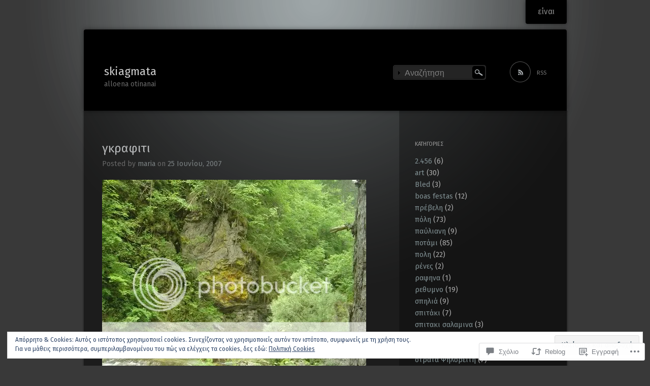

--- FILE ---
content_type: text/html; charset=UTF-8
request_url: https://skiagmata.com/2007/06/25/%CE%B3%CE%BA%CF%81%CE%B1%CF%86%CE%B9%CF%84%CE%B9/
body_size: 50751
content:
<!DOCTYPE html>
<!--[if IE 7]>
<html id="ie7" lang="el-GR">
<![endif]-->
<!--[if IE 8]>
<html id="ie8" lang="el-GR">
<![endif]-->
<!--[if !(IE 7) & !(IE 8)]><!-->
<html lang="el-GR">
<!--<![endif]-->
<head>
<meta charset="UTF-8" />
<title>γκραφιτι | skiagmata</title>
<link rel="profile" href="http://gmpg.org/xfn/11" />
<link rel="pingback" href="https://skiagmata.com/xmlrpc.php" />
<!--[if lt IE 9]>
<script src="https://s0.wp.com/wp-content/themes/pub/piano-black/js/html5.js?m=1310598705i" type="text/javascript"></script>
<![endif]-->

<script type="text/javascript">
  WebFontConfig = {"google":{"families":["Fira+Sans:r,i,b,bi:latin,latin-ext"]},"api_url":"https:\/\/fonts-api.wp.com\/css"};
  (function() {
    var wf = document.createElement('script');
    wf.src = '/wp-content/plugins/custom-fonts/js/webfont.js';
    wf.type = 'text/javascript';
    wf.async = 'true';
    var s = document.getElementsByTagName('script')[0];
    s.parentNode.insertBefore(wf, s);
	})();
</script><style id="jetpack-custom-fonts-css">.wf-active body{font-family:"Fira Sans",sans-serif;font-size:15.6px}.wf-active #site-description{font-size:14.3px}.wf-active .entry-meta{font-size:14.3px}.wf-active .widget{font-size:14.3px}.wf-active .comment .comment-meta time{font-size:14.3px}.wf-active .comment-note{font-size:14.3px}.wf-active #respond .form-allowed-tags{font-size:15.6px}.wf-active #respond .form-allowed-tags code{font-size:14.3px}.wf-active #site-generator{font-size:14.3px}</style>
<meta name='robots' content='max-image-preview:large' />

<!-- Async WordPress.com Remote Login -->
<script id="wpcom_remote_login_js">
var wpcom_remote_login_extra_auth = '';
function wpcom_remote_login_remove_dom_node_id( element_id ) {
	var dom_node = document.getElementById( element_id );
	if ( dom_node ) { dom_node.parentNode.removeChild( dom_node ); }
}
function wpcom_remote_login_remove_dom_node_classes( class_name ) {
	var dom_nodes = document.querySelectorAll( '.' + class_name );
	for ( var i = 0; i < dom_nodes.length; i++ ) {
		dom_nodes[ i ].parentNode.removeChild( dom_nodes[ i ] );
	}
}
function wpcom_remote_login_final_cleanup() {
	wpcom_remote_login_remove_dom_node_classes( "wpcom_remote_login_msg" );
	wpcom_remote_login_remove_dom_node_id( "wpcom_remote_login_key" );
	wpcom_remote_login_remove_dom_node_id( "wpcom_remote_login_validate" );
	wpcom_remote_login_remove_dom_node_id( "wpcom_remote_login_js" );
	wpcom_remote_login_remove_dom_node_id( "wpcom_request_access_iframe" );
	wpcom_remote_login_remove_dom_node_id( "wpcom_request_access_styles" );
}

// Watch for messages back from the remote login
window.addEventListener( "message", function( e ) {
	if ( e.origin === "https://r-login.wordpress.com" ) {
		var data = {};
		try {
			data = JSON.parse( e.data );
		} catch( e ) {
			wpcom_remote_login_final_cleanup();
			return;
		}

		if ( data.msg === 'LOGIN' ) {
			// Clean up the login check iframe
			wpcom_remote_login_remove_dom_node_id( "wpcom_remote_login_key" );

			var id_regex = new RegExp( /^[0-9]+$/ );
			var token_regex = new RegExp( /^.*|.*|.*$/ );
			if (
				token_regex.test( data.token )
				&& id_regex.test( data.wpcomid )
			) {
				// We have everything we need to ask for a login
				var script = document.createElement( "script" );
				script.setAttribute( "id", "wpcom_remote_login_validate" );
				script.src = '/remote-login.php?wpcom_remote_login=validate'
					+ '&wpcomid=' + data.wpcomid
					+ '&token=' + encodeURIComponent( data.token )
					+ '&host=' + window.location.protocol
					+ '//' + window.location.hostname
					+ '&postid=208'
					+ '&is_singular=1';
				document.body.appendChild( script );
			}

			return;
		}

		// Safari ITP, not logged in, so redirect
		if ( data.msg === 'LOGIN-REDIRECT' ) {
			window.location = 'https://wordpress.com/log-in?redirect_to=' + window.location.href;
			return;
		}

		// Safari ITP, storage access failed, remove the request
		if ( data.msg === 'LOGIN-REMOVE' ) {
			var css_zap = 'html { -webkit-transition: margin-top 1s; transition: margin-top 1s; } /* 9001 */ html { margin-top: 0 !important; } * html body { margin-top: 0 !important; } @media screen and ( max-width: 782px ) { html { margin-top: 0 !important; } * html body { margin-top: 0 !important; } }';
			var style_zap = document.createElement( 'style' );
			style_zap.type = 'text/css';
			style_zap.appendChild( document.createTextNode( css_zap ) );
			document.body.appendChild( style_zap );

			var e = document.getElementById( 'wpcom_request_access_iframe' );
			e.parentNode.removeChild( e );

			document.cookie = 'wordpress_com_login_access=denied; path=/; max-age=31536000';

			return;
		}

		// Safari ITP
		if ( data.msg === 'REQUEST_ACCESS' ) {
			console.log( 'request access: safari' );

			// Check ITP iframe enable/disable knob
			if ( wpcom_remote_login_extra_auth !== 'safari_itp_iframe' ) {
				return;
			}

			// If we are in a "private window" there is no ITP.
			var private_window = false;
			try {
				var opendb = window.openDatabase( null, null, null, null );
			} catch( e ) {
				private_window = true;
			}

			if ( private_window ) {
				console.log( 'private window' );
				return;
			}

			var iframe = document.createElement( 'iframe' );
			iframe.id = 'wpcom_request_access_iframe';
			iframe.setAttribute( 'scrolling', 'no' );
			iframe.setAttribute( 'sandbox', 'allow-storage-access-by-user-activation allow-scripts allow-same-origin allow-top-navigation-by-user-activation' );
			iframe.src = 'https://r-login.wordpress.com/remote-login.php?wpcom_remote_login=request_access&origin=' + encodeURIComponent( data.origin ) + '&wpcomid=' + encodeURIComponent( data.wpcomid );

			var css = 'html { -webkit-transition: margin-top 1s; transition: margin-top 1s; } /* 9001 */ html { margin-top: 46px !important; } * html body { margin-top: 46px !important; } @media screen and ( max-width: 660px ) { html { margin-top: 71px !important; } * html body { margin-top: 71px !important; } #wpcom_request_access_iframe { display: block; height: 71px !important; } } #wpcom_request_access_iframe { border: 0px; height: 46px; position: fixed; top: 0; left: 0; width: 100%; min-width: 100%; z-index: 99999; background: #23282d; } ';

			var style = document.createElement( 'style' );
			style.type = 'text/css';
			style.id = 'wpcom_request_access_styles';
			style.appendChild( document.createTextNode( css ) );
			document.body.appendChild( style );

			document.body.appendChild( iframe );
		}

		if ( data.msg === 'DONE' ) {
			wpcom_remote_login_final_cleanup();
		}
	}
}, false );

// Inject the remote login iframe after the page has had a chance to load
// more critical resources
window.addEventListener( "DOMContentLoaded", function( e ) {
	var iframe = document.createElement( "iframe" );
	iframe.style.display = "none";
	iframe.setAttribute( "scrolling", "no" );
	iframe.setAttribute( "id", "wpcom_remote_login_key" );
	iframe.src = "https://r-login.wordpress.com/remote-login.php"
		+ "?wpcom_remote_login=key"
		+ "&origin=aHR0cHM6Ly9za2lhZ21hdGEuY29t"
		+ "&wpcomid=290530"
		+ "&time=" + Math.floor( Date.now() / 1000 );
	document.body.appendChild( iframe );
}, false );
</script>
<link rel='dns-prefetch' href='//s0.wp.com' />
<link rel='dns-prefetch' href='//widgets.wp.com' />
<link rel='dns-prefetch' href='//af.pubmine.com' />
<link rel="alternate" type="application/rss+xml" title="Ροή RSS &raquo; skiagmata" href="https://skiagmata.com/feed/" />
<link rel="alternate" type="application/rss+xml" title="Κανάλι σχολίων &raquo; skiagmata" href="https://skiagmata.com/comments/feed/" />
<link rel="alternate" type="application/rss+xml" title="Κανάλι σχολίων γκραφιτι &raquo; skiagmata" href="https://skiagmata.com/2007/06/25/%ce%b3%ce%ba%cf%81%ce%b1%cf%86%ce%b9%cf%84%ce%b9/feed/" />
	<script type="text/javascript">
		/* <![CDATA[ */
		function addLoadEvent(func) {
			var oldonload = window.onload;
			if (typeof window.onload != 'function') {
				window.onload = func;
			} else {
				window.onload = function () {
					oldonload();
					func();
				}
			}
		}
		/* ]]> */
	</script>
	<link crossorigin='anonymous' rel='stylesheet' id='all-css-0-1' href='/_static/??-eJx9jNEKwjAMRX/IGqaT+SJ+S7fFmS1tg0kZ+/t1Iggiewkccs+BWVyXomE0CNkJ54Giwkz9gKaAuXzTROjYz2AYhL2hgtrCeOxUD/A/MKKJ76YPQ0hpO33mIr9wi/ROktoP7SWZJvyG37Q3p/igSLaAPTEUUXILQj4m13IJbOo93Krmcj5d66aqxxVYkGP1&cssminify=yes' type='text/css' media='all' />
<style id='wp-emoji-styles-inline-css'>

	img.wp-smiley, img.emoji {
		display: inline !important;
		border: none !important;
		box-shadow: none !important;
		height: 1em !important;
		width: 1em !important;
		margin: 0 0.07em !important;
		vertical-align: -0.1em !important;
		background: none !important;
		padding: 0 !important;
	}
/*# sourceURL=wp-emoji-styles-inline-css */
</style>
<link crossorigin='anonymous' rel='stylesheet' id='all-css-2-1' href='/wp-content/plugins/gutenberg-core/v22.2.0/build/styles/block-library/style.css?m=1764855221i&cssminify=yes' type='text/css' media='all' />
<style id='wp-block-library-inline-css'>
.has-text-align-justify {
	text-align:justify;
}
.has-text-align-justify{text-align:justify;}

/*# sourceURL=wp-block-library-inline-css */
</style><style id='global-styles-inline-css'>
:root{--wp--preset--aspect-ratio--square: 1;--wp--preset--aspect-ratio--4-3: 4/3;--wp--preset--aspect-ratio--3-4: 3/4;--wp--preset--aspect-ratio--3-2: 3/2;--wp--preset--aspect-ratio--2-3: 2/3;--wp--preset--aspect-ratio--16-9: 16/9;--wp--preset--aspect-ratio--9-16: 9/16;--wp--preset--color--black: #000000;--wp--preset--color--cyan-bluish-gray: #abb8c3;--wp--preset--color--white: #ffffff;--wp--preset--color--pale-pink: #f78da7;--wp--preset--color--vivid-red: #cf2e2e;--wp--preset--color--luminous-vivid-orange: #ff6900;--wp--preset--color--luminous-vivid-amber: #fcb900;--wp--preset--color--light-green-cyan: #7bdcb5;--wp--preset--color--vivid-green-cyan: #00d084;--wp--preset--color--pale-cyan-blue: #8ed1fc;--wp--preset--color--vivid-cyan-blue: #0693e3;--wp--preset--color--vivid-purple: #9b51e0;--wp--preset--gradient--vivid-cyan-blue-to-vivid-purple: linear-gradient(135deg,rgb(6,147,227) 0%,rgb(155,81,224) 100%);--wp--preset--gradient--light-green-cyan-to-vivid-green-cyan: linear-gradient(135deg,rgb(122,220,180) 0%,rgb(0,208,130) 100%);--wp--preset--gradient--luminous-vivid-amber-to-luminous-vivid-orange: linear-gradient(135deg,rgb(252,185,0) 0%,rgb(255,105,0) 100%);--wp--preset--gradient--luminous-vivid-orange-to-vivid-red: linear-gradient(135deg,rgb(255,105,0) 0%,rgb(207,46,46) 100%);--wp--preset--gradient--very-light-gray-to-cyan-bluish-gray: linear-gradient(135deg,rgb(238,238,238) 0%,rgb(169,184,195) 100%);--wp--preset--gradient--cool-to-warm-spectrum: linear-gradient(135deg,rgb(74,234,220) 0%,rgb(151,120,209) 20%,rgb(207,42,186) 40%,rgb(238,44,130) 60%,rgb(251,105,98) 80%,rgb(254,248,76) 100%);--wp--preset--gradient--blush-light-purple: linear-gradient(135deg,rgb(255,206,236) 0%,rgb(152,150,240) 100%);--wp--preset--gradient--blush-bordeaux: linear-gradient(135deg,rgb(254,205,165) 0%,rgb(254,45,45) 50%,rgb(107,0,62) 100%);--wp--preset--gradient--luminous-dusk: linear-gradient(135deg,rgb(255,203,112) 0%,rgb(199,81,192) 50%,rgb(65,88,208) 100%);--wp--preset--gradient--pale-ocean: linear-gradient(135deg,rgb(255,245,203) 0%,rgb(182,227,212) 50%,rgb(51,167,181) 100%);--wp--preset--gradient--electric-grass: linear-gradient(135deg,rgb(202,248,128) 0%,rgb(113,206,126) 100%);--wp--preset--gradient--midnight: linear-gradient(135deg,rgb(2,3,129) 0%,rgb(40,116,252) 100%);--wp--preset--font-size--small: 13px;--wp--preset--font-size--medium: 20px;--wp--preset--font-size--large: 36px;--wp--preset--font-size--x-large: 42px;--wp--preset--font-family--albert-sans: 'Albert Sans', sans-serif;--wp--preset--font-family--alegreya: Alegreya, serif;--wp--preset--font-family--arvo: Arvo, serif;--wp--preset--font-family--bodoni-moda: 'Bodoni Moda', serif;--wp--preset--font-family--bricolage-grotesque: 'Bricolage Grotesque', sans-serif;--wp--preset--font-family--cabin: Cabin, sans-serif;--wp--preset--font-family--chivo: Chivo, sans-serif;--wp--preset--font-family--commissioner: Commissioner, sans-serif;--wp--preset--font-family--cormorant: Cormorant, serif;--wp--preset--font-family--courier-prime: 'Courier Prime', monospace;--wp--preset--font-family--crimson-pro: 'Crimson Pro', serif;--wp--preset--font-family--dm-mono: 'DM Mono', monospace;--wp--preset--font-family--dm-sans: 'DM Sans', sans-serif;--wp--preset--font-family--dm-serif-display: 'DM Serif Display', serif;--wp--preset--font-family--domine: Domine, serif;--wp--preset--font-family--eb-garamond: 'EB Garamond', serif;--wp--preset--font-family--epilogue: Epilogue, sans-serif;--wp--preset--font-family--fahkwang: Fahkwang, sans-serif;--wp--preset--font-family--figtree: Figtree, sans-serif;--wp--preset--font-family--fira-sans: 'Fira Sans', sans-serif;--wp--preset--font-family--fjalla-one: 'Fjalla One', sans-serif;--wp--preset--font-family--fraunces: Fraunces, serif;--wp--preset--font-family--gabarito: Gabarito, system-ui;--wp--preset--font-family--ibm-plex-mono: 'IBM Plex Mono', monospace;--wp--preset--font-family--ibm-plex-sans: 'IBM Plex Sans', sans-serif;--wp--preset--font-family--ibarra-real-nova: 'Ibarra Real Nova', serif;--wp--preset--font-family--instrument-serif: 'Instrument Serif', serif;--wp--preset--font-family--inter: Inter, sans-serif;--wp--preset--font-family--josefin-sans: 'Josefin Sans', sans-serif;--wp--preset--font-family--jost: Jost, sans-serif;--wp--preset--font-family--libre-baskerville: 'Libre Baskerville', serif;--wp--preset--font-family--libre-franklin: 'Libre Franklin', sans-serif;--wp--preset--font-family--literata: Literata, serif;--wp--preset--font-family--lora: Lora, serif;--wp--preset--font-family--merriweather: Merriweather, serif;--wp--preset--font-family--montserrat: Montserrat, sans-serif;--wp--preset--font-family--newsreader: Newsreader, serif;--wp--preset--font-family--noto-sans-mono: 'Noto Sans Mono', sans-serif;--wp--preset--font-family--nunito: Nunito, sans-serif;--wp--preset--font-family--open-sans: 'Open Sans', sans-serif;--wp--preset--font-family--overpass: Overpass, sans-serif;--wp--preset--font-family--pt-serif: 'PT Serif', serif;--wp--preset--font-family--petrona: Petrona, serif;--wp--preset--font-family--piazzolla: Piazzolla, serif;--wp--preset--font-family--playfair-display: 'Playfair Display', serif;--wp--preset--font-family--plus-jakarta-sans: 'Plus Jakarta Sans', sans-serif;--wp--preset--font-family--poppins: Poppins, sans-serif;--wp--preset--font-family--raleway: Raleway, sans-serif;--wp--preset--font-family--roboto: Roboto, sans-serif;--wp--preset--font-family--roboto-slab: 'Roboto Slab', serif;--wp--preset--font-family--rubik: Rubik, sans-serif;--wp--preset--font-family--rufina: Rufina, serif;--wp--preset--font-family--sora: Sora, sans-serif;--wp--preset--font-family--source-sans-3: 'Source Sans 3', sans-serif;--wp--preset--font-family--source-serif-4: 'Source Serif 4', serif;--wp--preset--font-family--space-mono: 'Space Mono', monospace;--wp--preset--font-family--syne: Syne, sans-serif;--wp--preset--font-family--texturina: Texturina, serif;--wp--preset--font-family--urbanist: Urbanist, sans-serif;--wp--preset--font-family--work-sans: 'Work Sans', sans-serif;--wp--preset--spacing--20: 0.44rem;--wp--preset--spacing--30: 0.67rem;--wp--preset--spacing--40: 1rem;--wp--preset--spacing--50: 1.5rem;--wp--preset--spacing--60: 2.25rem;--wp--preset--spacing--70: 3.38rem;--wp--preset--spacing--80: 5.06rem;--wp--preset--shadow--natural: 6px 6px 9px rgba(0, 0, 0, 0.2);--wp--preset--shadow--deep: 12px 12px 50px rgba(0, 0, 0, 0.4);--wp--preset--shadow--sharp: 6px 6px 0px rgba(0, 0, 0, 0.2);--wp--preset--shadow--outlined: 6px 6px 0px -3px rgb(255, 255, 255), 6px 6px rgb(0, 0, 0);--wp--preset--shadow--crisp: 6px 6px 0px rgb(0, 0, 0);}:where(.is-layout-flex){gap: 0.5em;}:where(.is-layout-grid){gap: 0.5em;}body .is-layout-flex{display: flex;}.is-layout-flex{flex-wrap: wrap;align-items: center;}.is-layout-flex > :is(*, div){margin: 0;}body .is-layout-grid{display: grid;}.is-layout-grid > :is(*, div){margin: 0;}:where(.wp-block-columns.is-layout-flex){gap: 2em;}:where(.wp-block-columns.is-layout-grid){gap: 2em;}:where(.wp-block-post-template.is-layout-flex){gap: 1.25em;}:where(.wp-block-post-template.is-layout-grid){gap: 1.25em;}.has-black-color{color: var(--wp--preset--color--black) !important;}.has-cyan-bluish-gray-color{color: var(--wp--preset--color--cyan-bluish-gray) !important;}.has-white-color{color: var(--wp--preset--color--white) !important;}.has-pale-pink-color{color: var(--wp--preset--color--pale-pink) !important;}.has-vivid-red-color{color: var(--wp--preset--color--vivid-red) !important;}.has-luminous-vivid-orange-color{color: var(--wp--preset--color--luminous-vivid-orange) !important;}.has-luminous-vivid-amber-color{color: var(--wp--preset--color--luminous-vivid-amber) !important;}.has-light-green-cyan-color{color: var(--wp--preset--color--light-green-cyan) !important;}.has-vivid-green-cyan-color{color: var(--wp--preset--color--vivid-green-cyan) !important;}.has-pale-cyan-blue-color{color: var(--wp--preset--color--pale-cyan-blue) !important;}.has-vivid-cyan-blue-color{color: var(--wp--preset--color--vivid-cyan-blue) !important;}.has-vivid-purple-color{color: var(--wp--preset--color--vivid-purple) !important;}.has-black-background-color{background-color: var(--wp--preset--color--black) !important;}.has-cyan-bluish-gray-background-color{background-color: var(--wp--preset--color--cyan-bluish-gray) !important;}.has-white-background-color{background-color: var(--wp--preset--color--white) !important;}.has-pale-pink-background-color{background-color: var(--wp--preset--color--pale-pink) !important;}.has-vivid-red-background-color{background-color: var(--wp--preset--color--vivid-red) !important;}.has-luminous-vivid-orange-background-color{background-color: var(--wp--preset--color--luminous-vivid-orange) !important;}.has-luminous-vivid-amber-background-color{background-color: var(--wp--preset--color--luminous-vivid-amber) !important;}.has-light-green-cyan-background-color{background-color: var(--wp--preset--color--light-green-cyan) !important;}.has-vivid-green-cyan-background-color{background-color: var(--wp--preset--color--vivid-green-cyan) !important;}.has-pale-cyan-blue-background-color{background-color: var(--wp--preset--color--pale-cyan-blue) !important;}.has-vivid-cyan-blue-background-color{background-color: var(--wp--preset--color--vivid-cyan-blue) !important;}.has-vivid-purple-background-color{background-color: var(--wp--preset--color--vivid-purple) !important;}.has-black-border-color{border-color: var(--wp--preset--color--black) !important;}.has-cyan-bluish-gray-border-color{border-color: var(--wp--preset--color--cyan-bluish-gray) !important;}.has-white-border-color{border-color: var(--wp--preset--color--white) !important;}.has-pale-pink-border-color{border-color: var(--wp--preset--color--pale-pink) !important;}.has-vivid-red-border-color{border-color: var(--wp--preset--color--vivid-red) !important;}.has-luminous-vivid-orange-border-color{border-color: var(--wp--preset--color--luminous-vivid-orange) !important;}.has-luminous-vivid-amber-border-color{border-color: var(--wp--preset--color--luminous-vivid-amber) !important;}.has-light-green-cyan-border-color{border-color: var(--wp--preset--color--light-green-cyan) !important;}.has-vivid-green-cyan-border-color{border-color: var(--wp--preset--color--vivid-green-cyan) !important;}.has-pale-cyan-blue-border-color{border-color: var(--wp--preset--color--pale-cyan-blue) !important;}.has-vivid-cyan-blue-border-color{border-color: var(--wp--preset--color--vivid-cyan-blue) !important;}.has-vivid-purple-border-color{border-color: var(--wp--preset--color--vivid-purple) !important;}.has-vivid-cyan-blue-to-vivid-purple-gradient-background{background: var(--wp--preset--gradient--vivid-cyan-blue-to-vivid-purple) !important;}.has-light-green-cyan-to-vivid-green-cyan-gradient-background{background: var(--wp--preset--gradient--light-green-cyan-to-vivid-green-cyan) !important;}.has-luminous-vivid-amber-to-luminous-vivid-orange-gradient-background{background: var(--wp--preset--gradient--luminous-vivid-amber-to-luminous-vivid-orange) !important;}.has-luminous-vivid-orange-to-vivid-red-gradient-background{background: var(--wp--preset--gradient--luminous-vivid-orange-to-vivid-red) !important;}.has-very-light-gray-to-cyan-bluish-gray-gradient-background{background: var(--wp--preset--gradient--very-light-gray-to-cyan-bluish-gray) !important;}.has-cool-to-warm-spectrum-gradient-background{background: var(--wp--preset--gradient--cool-to-warm-spectrum) !important;}.has-blush-light-purple-gradient-background{background: var(--wp--preset--gradient--blush-light-purple) !important;}.has-blush-bordeaux-gradient-background{background: var(--wp--preset--gradient--blush-bordeaux) !important;}.has-luminous-dusk-gradient-background{background: var(--wp--preset--gradient--luminous-dusk) !important;}.has-pale-ocean-gradient-background{background: var(--wp--preset--gradient--pale-ocean) !important;}.has-electric-grass-gradient-background{background: var(--wp--preset--gradient--electric-grass) !important;}.has-midnight-gradient-background{background: var(--wp--preset--gradient--midnight) !important;}.has-small-font-size{font-size: var(--wp--preset--font-size--small) !important;}.has-medium-font-size{font-size: var(--wp--preset--font-size--medium) !important;}.has-large-font-size{font-size: var(--wp--preset--font-size--large) !important;}.has-x-large-font-size{font-size: var(--wp--preset--font-size--x-large) !important;}.has-albert-sans-font-family{font-family: var(--wp--preset--font-family--albert-sans) !important;}.has-alegreya-font-family{font-family: var(--wp--preset--font-family--alegreya) !important;}.has-arvo-font-family{font-family: var(--wp--preset--font-family--arvo) !important;}.has-bodoni-moda-font-family{font-family: var(--wp--preset--font-family--bodoni-moda) !important;}.has-bricolage-grotesque-font-family{font-family: var(--wp--preset--font-family--bricolage-grotesque) !important;}.has-cabin-font-family{font-family: var(--wp--preset--font-family--cabin) !important;}.has-chivo-font-family{font-family: var(--wp--preset--font-family--chivo) !important;}.has-commissioner-font-family{font-family: var(--wp--preset--font-family--commissioner) !important;}.has-cormorant-font-family{font-family: var(--wp--preset--font-family--cormorant) !important;}.has-courier-prime-font-family{font-family: var(--wp--preset--font-family--courier-prime) !important;}.has-crimson-pro-font-family{font-family: var(--wp--preset--font-family--crimson-pro) !important;}.has-dm-mono-font-family{font-family: var(--wp--preset--font-family--dm-mono) !important;}.has-dm-sans-font-family{font-family: var(--wp--preset--font-family--dm-sans) !important;}.has-dm-serif-display-font-family{font-family: var(--wp--preset--font-family--dm-serif-display) !important;}.has-domine-font-family{font-family: var(--wp--preset--font-family--domine) !important;}.has-eb-garamond-font-family{font-family: var(--wp--preset--font-family--eb-garamond) !important;}.has-epilogue-font-family{font-family: var(--wp--preset--font-family--epilogue) !important;}.has-fahkwang-font-family{font-family: var(--wp--preset--font-family--fahkwang) !important;}.has-figtree-font-family{font-family: var(--wp--preset--font-family--figtree) !important;}.has-fira-sans-font-family{font-family: var(--wp--preset--font-family--fira-sans) !important;}.has-fjalla-one-font-family{font-family: var(--wp--preset--font-family--fjalla-one) !important;}.has-fraunces-font-family{font-family: var(--wp--preset--font-family--fraunces) !important;}.has-gabarito-font-family{font-family: var(--wp--preset--font-family--gabarito) !important;}.has-ibm-plex-mono-font-family{font-family: var(--wp--preset--font-family--ibm-plex-mono) !important;}.has-ibm-plex-sans-font-family{font-family: var(--wp--preset--font-family--ibm-plex-sans) !important;}.has-ibarra-real-nova-font-family{font-family: var(--wp--preset--font-family--ibarra-real-nova) !important;}.has-instrument-serif-font-family{font-family: var(--wp--preset--font-family--instrument-serif) !important;}.has-inter-font-family{font-family: var(--wp--preset--font-family--inter) !important;}.has-josefin-sans-font-family{font-family: var(--wp--preset--font-family--josefin-sans) !important;}.has-jost-font-family{font-family: var(--wp--preset--font-family--jost) !important;}.has-libre-baskerville-font-family{font-family: var(--wp--preset--font-family--libre-baskerville) !important;}.has-libre-franklin-font-family{font-family: var(--wp--preset--font-family--libre-franklin) !important;}.has-literata-font-family{font-family: var(--wp--preset--font-family--literata) !important;}.has-lora-font-family{font-family: var(--wp--preset--font-family--lora) !important;}.has-merriweather-font-family{font-family: var(--wp--preset--font-family--merriweather) !important;}.has-montserrat-font-family{font-family: var(--wp--preset--font-family--montserrat) !important;}.has-newsreader-font-family{font-family: var(--wp--preset--font-family--newsreader) !important;}.has-noto-sans-mono-font-family{font-family: var(--wp--preset--font-family--noto-sans-mono) !important;}.has-nunito-font-family{font-family: var(--wp--preset--font-family--nunito) !important;}.has-open-sans-font-family{font-family: var(--wp--preset--font-family--open-sans) !important;}.has-overpass-font-family{font-family: var(--wp--preset--font-family--overpass) !important;}.has-pt-serif-font-family{font-family: var(--wp--preset--font-family--pt-serif) !important;}.has-petrona-font-family{font-family: var(--wp--preset--font-family--petrona) !important;}.has-piazzolla-font-family{font-family: var(--wp--preset--font-family--piazzolla) !important;}.has-playfair-display-font-family{font-family: var(--wp--preset--font-family--playfair-display) !important;}.has-plus-jakarta-sans-font-family{font-family: var(--wp--preset--font-family--plus-jakarta-sans) !important;}.has-poppins-font-family{font-family: var(--wp--preset--font-family--poppins) !important;}.has-raleway-font-family{font-family: var(--wp--preset--font-family--raleway) !important;}.has-roboto-font-family{font-family: var(--wp--preset--font-family--roboto) !important;}.has-roboto-slab-font-family{font-family: var(--wp--preset--font-family--roboto-slab) !important;}.has-rubik-font-family{font-family: var(--wp--preset--font-family--rubik) !important;}.has-rufina-font-family{font-family: var(--wp--preset--font-family--rufina) !important;}.has-sora-font-family{font-family: var(--wp--preset--font-family--sora) !important;}.has-source-sans-3-font-family{font-family: var(--wp--preset--font-family--source-sans-3) !important;}.has-source-serif-4-font-family{font-family: var(--wp--preset--font-family--source-serif-4) !important;}.has-space-mono-font-family{font-family: var(--wp--preset--font-family--space-mono) !important;}.has-syne-font-family{font-family: var(--wp--preset--font-family--syne) !important;}.has-texturina-font-family{font-family: var(--wp--preset--font-family--texturina) !important;}.has-urbanist-font-family{font-family: var(--wp--preset--font-family--urbanist) !important;}.has-work-sans-font-family{font-family: var(--wp--preset--font-family--work-sans) !important;}
/*# sourceURL=global-styles-inline-css */
</style>

<style id='classic-theme-styles-inline-css'>
/*! This file is auto-generated */
.wp-block-button__link{color:#fff;background-color:#32373c;border-radius:9999px;box-shadow:none;text-decoration:none;padding:calc(.667em + 2px) calc(1.333em + 2px);font-size:1.125em}.wp-block-file__button{background:#32373c;color:#fff;text-decoration:none}
/*# sourceURL=/wp-includes/css/classic-themes.min.css */
</style>
<link crossorigin='anonymous' rel='stylesheet' id='all-css-4-1' href='/_static/??-eJx9jskOwjAMRH+IYPblgPgUlMWClDqJYqf9fVxVXABxseSZefbAWIzPSTAJUDOlb/eYGHyuqDoVK6AJwhAt9kgaW3rmBfzGxqKMca5UZDY6KTYy8lCQ/3EdSrH+aVSaT8wGUM7pbd4GTCFXsE0yWZHovzDg6sG12AcYsDp9reLUmT/3qcyVLuvj4bRd7fbnTfcCmvdj7g==&cssminify=yes' type='text/css' media='all' />
<link rel='stylesheet' id='verbum-gutenberg-css-css' href='https://widgets.wp.com/verbum-block-editor/block-editor.css?ver=1738686361' media='all' />
<link crossorigin='anonymous' rel='stylesheet' id='all-css-6-1' href='/_static/??-eJx9i8sKAjEMAH/IGJaKj4P4LW2JtZomZZOy+Peut/XibQZmcOmQVZzE0R/UyLCPhL1GUUgc8wvN30z7bLbDTdwGdB6liuFMibWsWHCtNvpvKqTAmqNXlR+BO8c6f9dbu06nw3S8hBDOzw9qIT6E&cssminify=yes' type='text/css' media='all' />
<link crossorigin='anonymous' rel='stylesheet' id='print-css-7-1' href='/wp-content/mu-plugins/global-print/global-print.css?m=1465851035i&cssminify=yes' type='text/css' media='print' />
<style id='jetpack-global-styles-frontend-style-inline-css'>
:root { --font-headings: unset; --font-base: unset; --font-headings-default: -apple-system,BlinkMacSystemFont,"Segoe UI",Roboto,Oxygen-Sans,Ubuntu,Cantarell,"Helvetica Neue",sans-serif; --font-base-default: -apple-system,BlinkMacSystemFont,"Segoe UI",Roboto,Oxygen-Sans,Ubuntu,Cantarell,"Helvetica Neue",sans-serif;}
/*# sourceURL=jetpack-global-styles-frontend-style-inline-css */
</style>
<link crossorigin='anonymous' rel='stylesheet' id='all-css-10-1' href='/wp-content/themes/h4/global.css?m=1420737423i&cssminify=yes' type='text/css' media='all' />
<script type="text/javascript" id="jetpack_related-posts-js-extra">
/* <![CDATA[ */
var related_posts_js_options = {"post_heading":"h4"};
//# sourceURL=jetpack_related-posts-js-extra
/* ]]> */
</script>
<script type="text/javascript" id="wpcom-actionbar-placeholder-js-extra">
/* <![CDATA[ */
var actionbardata = {"siteID":"290530","postID":"208","siteURL":"https://skiagmata.com","xhrURL":"https://skiagmata.com/wp-admin/admin-ajax.php","nonce":"8d63a61e57","isLoggedIn":"","statusMessage":"","subsEmailDefault":"instantly","proxyScriptUrl":"https://s0.wp.com/wp-content/js/wpcom-proxy-request.js?m=1513050504i&amp;ver=20211021","shortlink":"https://wp.me/p1dzY-3m","i18n":{"followedText":"\u039d\u03ad\u03b1 \u03ac\u03c1\u03b8\u03c1\u03b1 \u03b1\u03c0\u03cc \u03b1\u03c5\u03c4\u03cc\u03bd \u03c4\u03bf\u03bd \u03b9\u03c3\u03c4\u03cc\u03c4\u03bf\u03c0\u03bf \u03b8\u03b1 \u03b5\u03bc\u03c6\u03b1\u03bd\u03af\u03b6\u03bf\u03bd\u03c4\u03b1\u03b9 \u03c4\u03ce\u03c1\u03b1 \u03c3\u03c4\u03bf\u03bd \u003Ca href=\"https://wordpress.com/reader\"\u003E\u0391\u03bd\u03b1\u03b3\u03bd\u03ce\u03c3\u03c4\u03b7\u003C/a\u003E","foldBar":"\u03a3\u03cd\u03bc\u03c0\u03c4\u03c5\u03be\u03b7 \u03bc\u03c0\u03ac\u03c1\u03b1\u03c2","unfoldBar":"\u0386\u03bd\u03bf\u03b9\u03b3\u03bc\u03b1","shortLinkCopied":"\u039f \u03c3\u03cd\u03bd\u03b4\u03b5\u03c3\u03bc\u03bf\u03c2 \u03bc\u03b9\u03ba\u03c1\u03bf\u03cd URL \u03b1\u03bd\u03c4\u03b9\u03b3\u03c1\u03ac\u03c6\u03b7\u03ba\u03b5 \u03c3\u03c4\u03bf \u03c0\u03c1\u03cc\u03c7\u03b5\u03b9\u03c1\u03bf."}};
//# sourceURL=wpcom-actionbar-placeholder-js-extra
/* ]]> */
</script>
<script type="text/javascript" id="jetpack-mu-wpcom-settings-js-before">
/* <![CDATA[ */
var JETPACK_MU_WPCOM_SETTINGS = {"assetsUrl":"https://s0.wp.com/wp-content/mu-plugins/jetpack-mu-wpcom-plugin/moon/jetpack_vendor/automattic/jetpack-mu-wpcom/src/build/"};
//# sourceURL=jetpack-mu-wpcom-settings-js-before
/* ]]> */
</script>
<script crossorigin='anonymous' type='text/javascript'  src='/_static/??-eJxdjd0KwjAMhV/ILHNQvRIfRbq2jNY2CU236du7gYh6dfg4f7gKOKYWqGGZQfI8RVJMoYl19zdjYSa8RXI4zjF7rCHbFjwIa9Nf6kqkLukBv4bTlskNpPLj+e+NmafP7crVW6/gslUNuhddEVyGXYCYYPJSt4lruRzPxvT9aRhMegHKMEgx'></script>
<script type="text/javascript" id="rlt-proxy-js-after">
/* <![CDATA[ */
	rltInitialize( {"token":null,"iframeOrigins":["https:\/\/widgets.wp.com"]} );
//# sourceURL=rlt-proxy-js-after
/* ]]> */
</script>
<link rel="EditURI" type="application/rsd+xml" title="RSD" href="https://skiagmata.wordpress.com/xmlrpc.php?rsd" />
<meta name="generator" content="WordPress.com" />
<link rel="canonical" href="https://skiagmata.com/2007/06/25/%ce%b3%ce%ba%cf%81%ce%b1%cf%86%ce%b9%cf%84%ce%b9/" />
<link rel='shortlink' href='https://wp.me/p1dzY-3m' />
<link rel="alternate" type="application/json+oembed" href="https://public-api.wordpress.com/oembed/?format=json&amp;url=https%3A%2F%2Fskiagmata.com%2F2007%2F06%2F25%2F%25ce%25b3%25ce%25ba%25cf%2581%25ce%25b1%25cf%2586%25ce%25b9%25cf%2584%25ce%25b9%2F&amp;for=wpcom-auto-discovery" /><link rel="alternate" type="application/xml+oembed" href="https://public-api.wordpress.com/oembed/?format=xml&amp;url=https%3A%2F%2Fskiagmata.com%2F2007%2F06%2F25%2F%25ce%25b3%25ce%25ba%25cf%2581%25ce%25b1%25cf%2586%25ce%25b9%25cf%2584%25ce%25b9%2F&amp;for=wpcom-auto-discovery" />
<!-- Jetpack Open Graph Tags -->
<meta property="og:type" content="article" />
<meta property="og:title" content="γκραφιτι" />
<meta property="og:url" content="https://skiagmata.com/2007/06/25/%ce%b3%ce%ba%cf%81%ce%b1%cf%86%ce%b9%cf%84%ce%b9/" />
<meta property="og:description" content="Χρώματα στον βράχο πίνακας ζωγραφιά στο δωμάτιο της φύσης Ακατανόητο γκράφιτι παιχνιδιάρικων ξωτικών" />
<meta property="article:published_time" content="2007-06-25T12:55:45+00:00" />
<meta property="article:modified_time" content="2009-09-26T19:58:20+00:00" />
<meta property="og:site_name" content="skiagmata" />
<meta property="og:image" content="http://i178.photobucket.com/albums/w249/alloena/015-1.jpg" />
<meta property="og:image:alt" content="" />
<meta property="og:locale" content="el_GR" />
<meta property="article:publisher" content="https://www.facebook.com/WordPresscom" />
<meta name="twitter:text:title" content="γκραφιτι" />
<meta name="twitter:image" content="http://i178.photobucket.com/albums/w249/alloena/015-1.jpg?w=144" />
<meta name="twitter:card" content="summary" />

<!-- End Jetpack Open Graph Tags -->
<link rel="shortcut icon" type="image/x-icon" href="https://secure.gravatar.com/blavatar/20a23ca715520b414bbe6a1d51545503d68a943d2b3b9895bd9bade158b3af06?s=32" sizes="16x16" />
<link rel="icon" type="image/x-icon" href="https://secure.gravatar.com/blavatar/20a23ca715520b414bbe6a1d51545503d68a943d2b3b9895bd9bade158b3af06?s=32" sizes="16x16" />
<link rel="apple-touch-icon" href="https://secure.gravatar.com/blavatar/20a23ca715520b414bbe6a1d51545503d68a943d2b3b9895bd9bade158b3af06?s=114" />
<link rel='openid.server' href='https://skiagmata.com/?openidserver=1' />
<link rel='openid.delegate' href='https://skiagmata.com/' />
<link rel="search" type="application/opensearchdescription+xml" href="https://skiagmata.com/osd.xml" title="skiagmata" />
<link rel="search" type="application/opensearchdescription+xml" href="https://s1.wp.com/opensearch.xml" title="WordPress.com" />
<meta name="theme-color" content="#393939" />
<meta name="description" content="Χρώματα στον βράχο πίνακας ζωγραφιά στο δωμάτιο της φύσης Ακατανόητο γκράφιτι παιχνιδιάρικων ξωτικών" />
<script type="text/javascript">
/* <![CDATA[ */
var wa_client = {}; wa_client.cmd = []; wa_client.config = { 'blog_id': 290530, 'blog_language': 'el', 'is_wordads': false, 'hosting_type': 0, 'afp_account_id': null, 'afp_host_id': 5038568878849053, 'theme': 'pub/piano-black', '_': { 'title': 'Διαφήμιση', 'privacy_settings': 'Ρυθμίσεις απορρήτου' }, 'formats': [ 'inline', 'belowpost', 'bottom_sticky', 'sidebar_sticky_right', 'sidebar', 'gutenberg_rectangle', 'gutenberg_leaderboard', 'gutenberg_mobile_leaderboard', 'gutenberg_skyscraper' ] };
/* ]]> */
</script>
		<script type="text/javascript">

			window.doNotSellCallback = function() {

				var linkElements = [
					'a[href="https://wordpress.com/?ref=footer_blog"]',
					'a[href="https://wordpress.com/?ref=footer_website"]',
					'a[href="https://wordpress.com/?ref=vertical_footer"]',
					'a[href^="https://wordpress.com/?ref=footer_segment_"]',
				].join(',');

				var dnsLink = document.createElement( 'a' );
				dnsLink.href = 'https://wordpress.com/el/advertising-program-optout/';
				dnsLink.classList.add( 'do-not-sell-link' );
				dnsLink.rel = 'nofollow';
				dnsLink.style.marginLeft = '0.5em';
				dnsLink.textContent = 'Μην πουλήσετε ή μοιραστείτε τις προσωπικές μου πληροφορίες';

				var creditLinks = document.querySelectorAll( linkElements );

				if ( 0 === creditLinks.length ) {
					return false;
				}

				Array.prototype.forEach.call( creditLinks, function( el ) {
					el.insertAdjacentElement( 'afterend', dnsLink );
				});

				return true;
			};

		</script>
		<style type="text/css" id="custom-colors-css">	#access,
	#branding,
	#wp-calendar td a,
	#wp-calendar td a:visited,
	#wp-calendar td#today {
		box-shadow: 0 0 8px rgba(0,0,0,0.5);
	}
</style>
<script type="text/javascript">
	window.google_analytics_uacct = "UA-52447-2";
</script>

<script type="text/javascript">
	var _gaq = _gaq || [];
	_gaq.push(['_setAccount', 'UA-52447-2']);
	_gaq.push(['_gat._anonymizeIp']);
	_gaq.push(['_setDomainName', 'none']);
	_gaq.push(['_setAllowLinker', true]);
	_gaq.push(['_initData']);
	_gaq.push(['_trackPageview']);

	(function() {
		var ga = document.createElement('script'); ga.type = 'text/javascript'; ga.async = true;
		ga.src = ('https:' == document.location.protocol ? 'https://ssl' : 'http://www') + '.google-analytics.com/ga.js';
		(document.getElementsByTagName('head')[0] || document.getElementsByTagName('body')[0]).appendChild(ga);
	})();
</script>
</head>

<body class="wp-singular post-template-default single single-post postid-208 single-format-standard wp-theme-pubpiano-black customizer-styles-applied single-author jetpack-reblog-enabled">
<div id="wrapper">
	<div id="page" class="hfeed">
		<nav id="access" role="navigation">
			<h1 class="section-heading">Βασικό μενού</h1>
			<div class="skip-link screen-reader-text"><a href="#content" title="Μετάβαση στο περιεχόμενο">Μετάβαση στο περιεχόμενο</a></div>
			<div class="menu"><ul>
<li class="page_item page-item-2"><a href="https://skiagmata.com/about/">είναι</a></li>
</ul></div>
		</nav><!-- #access -->

		<header id="branding" role="banner">
			<div class="site-branding">
				<h1 id="site-title"><a href="https://skiagmata.com/" title="skiagmata" rel="home">skiagmata</a></h1>
				<h2 id="site-description">alloena otinanai</h2>
			</div>

			
			<div id="header-meta">
							<form method="get" id="search-area" action="https://skiagmata.com/">
					<div><input type="text" value="Αναζήτηση" name="s" id="search-input" onfocus="this.value='';" /></div>
					<div><input type="image" src="https://s0.wp.com/wp-content/themes/pub/piano-black/img/search-button.gif?m=1303418905i" alt="Αναζήτηση" title="Αναζήτηση" id="search-button" /></div>
				</form>
							<a href="https://skiagmata.com/feed/" id="rss-feed" title="RSS Feed">RSS</a>
						</div><!-- #header-meta -->

		</header><!-- #branding -->

		<div id="main">
		<div id="primary">
			<div id="content" role="main">

			
				
<article id="post-208" class="post-208 post type-post status-publish format-standard hentry category-981834 category-7357860 category-981831">
	<header class="entry-header">
		<h1 class="entry-title">γκραφιτι</h1>

		<div class="entry-meta">
			<span class="sep">Posted by </span><span class="author vcard"><a class="url fn n" href="https://skiagmata.com/author/skiagmata/" title="Δείτε όλα τα άρθρα του/της maria">maria</a></span><span class="sep post-date"> on </span><a class="entry-date-link" href="https://skiagmata.com/2007/06/25/%ce%b3%ce%ba%cf%81%ce%b1%cf%86%ce%b9%cf%84%ce%b9/" rel="bookmark"><time class="entry-date" datetime="2007-06-25T14:55:45+02:00" pubdate>25 Ιουνίου, 2007</time></a>		</div><!-- .entry-meta -->
	</header><!-- .entry-header -->

	<div class="entry-content">
		<p><img src="https://i0.wp.com/i178.photobucket.com/albums/w249/alloena/015-1.jpg" /></p>
<p>Χρώματα στον βράχο<br />
πίνακας ζωγραφιά στο δωμάτιο της φύσης</p>
<p><img src="https://i0.wp.com/i178.photobucket.com/albums/w249/alloena/022.jpg" /></p>
<p>Ακατανόητο γκράφιτι παιχνιδιάρικων ξωτικών</p>
<span id="wordads-inline-marker" style="display: none;"></span><div id="jp-post-flair" class="sharedaddy sd-like-enabled"><div class='sharedaddy sd-block sd-like jetpack-likes-widget-wrapper jetpack-likes-widget-unloaded' id='like-post-wrapper-290530-208-69706cf7d08db' data-src='//widgets.wp.com/likes/index.html?ver=20260121#blog_id=290530&amp;post_id=208&amp;origin=skiagmata.wordpress.com&amp;obj_id=290530-208-69706cf7d08db&amp;domain=skiagmata.com' data-name='like-post-frame-290530-208-69706cf7d08db' data-title='Μου αρέσει ή Επαναδημοσίευση'><div class='likes-widget-placeholder post-likes-widget-placeholder' style='height: 55px;'><span class='button'><span>Μου αρέσει!</span></span> <span class='loading'>Φόρτωση...</span></div><span class='sd-text-color'></span><a class='sd-link-color'></a></div>
<div id='jp-relatedposts' class='jp-relatedposts' >
	<h3 class="jp-relatedposts-headline"><em>Σχετικά</em></h3>
</div></div>			</div><!-- .entry-content -->

	<footer class="entry-meta">
		Αυτό το άρθρο δημοσιεύτηκε στο <a href="https://skiagmata.com/category/%cf%80%ce%bf%cf%84%ce%ac%ce%bc%ce%b9/" rel="category tag">ποτάμι</a>, <a href="https://skiagmata.com/category/%cf%8c%ce%bb%cf%85%ce%bc%cf%80%ce%bf%cf%82/" rel="category tag">Όλυμπος</a>, <a href="https://skiagmata.com/category/%ce%b4%ce%ac%cf%83%ce%bf%cf%82/" rel="category tag">δάσος</a>. Αποθήκευσε τον <a href="https://skiagmata.com/2007/06/25/%ce%b3%ce%ba%cf%81%ce%b1%cf%86%ce%b9%cf%84%ce%b9/" title="Permalink to γκραφιτι" rel="bookmark">μόνιμο σύνδεσμο</a>.
			</footer><!-- .entry-meta -->
</article><!-- #post-208 -->

				<nav id="nav-below" class="post-nav">
					<h1 class="section-heading">Πλοήγηση άρθρων</h1>
					<div class="nav-previous"><a href="https://skiagmata.com/2007/06/18/%ce%b7-%ce%96%ce%ae%cf%81%ce%b5%ce%b9%ce%b1-%cf%84%ce%bf%cf%85-%ce%95%cf%81%ce%bc%ce%ae/" rel="prev"><span class="meta-nav"></span> η Ζήρεια του&nbsp;Ερμή</a></div>
					<div class="nav-next"><a href="https://skiagmata.com/2007/06/27/%ce%b3%ce%bb%cf%8e%cf%83%cf%83%ce%b1-%ce%bc%cf%85%cf%83%cf%84%ce%b9%ce%ba%ce%ae/" rel="next">γλώσσα μυστική <span class="meta-nav"></span></a></div>
				</nav><!-- #nav-below -->

					<div id="comments">
	
	
			<h2 id="comments-title">
			3 responses to &ldquo;<em>γκραφιτι</em>&rdquo;		</h2>

		
		<ol class="commentlist">
				<li class="comment byuser comment-author-adonios even thread-even depth-1" id="li-comment-253">
		<article id="comment-253" class="comment">
			<footer>
				<div class="comment-author vcard">
					<img referrerpolicy="no-referrer" alt='Adonios G.K.&#039;s avatar' src='https://1.gravatar.com/avatar/a9ada13790ed628720c1a1fcb1e3ffbdeb62c901a87341ecd920e5f8d017a7bf?s=48&#038;d=identicon&#038;r=G' srcset='https://1.gravatar.com/avatar/a9ada13790ed628720c1a1fcb1e3ffbdeb62c901a87341ecd920e5f8d017a7bf?s=48&#038;d=identicon&#038;r=G 1x, https://1.gravatar.com/avatar/a9ada13790ed628720c1a1fcb1e3ffbdeb62c901a87341ecd920e5f8d017a7bf?s=72&#038;d=identicon&#038;r=G 1.5x, https://1.gravatar.com/avatar/a9ada13790ed628720c1a1fcb1e3ffbdeb62c901a87341ecd920e5f8d017a7bf?s=96&#038;d=identicon&#038;r=G 2x, https://1.gravatar.com/avatar/a9ada13790ed628720c1a1fcb1e3ffbdeb62c901a87341ecd920e5f8d017a7bf?s=144&#038;d=identicon&#038;r=G 3x, https://1.gravatar.com/avatar/a9ada13790ed628720c1a1fcb1e3ffbdeb62c901a87341ecd920e5f8d017a7bf?s=192&#038;d=identicon&#038;r=G 4x' class='avatar avatar-48' height='48' width='48' decoding='async' />					Ο/Η <cite class="fn"><a href="http://adonios.wordpress.com/" class="url" rel="ugc external nofollow">Adonios</a></cite> <span class="says">λέει:</span>				</div><!-- .comment-author .vcard -->
				
				<div class="comment-meta commentmetadata">
					<a href="https://skiagmata.com/2007/06/25/%ce%b3%ce%ba%cf%81%ce%b1%cf%86%ce%b9%cf%84%ce%b9/#comment-253"><time pubdate datetime="2007-06-26T09:26:17+02:00">
					26 Ιουνίου, 2007 στο 9:26 πμ					</time></a>
									</div><!-- .comment-meta .commentmetadata -->
			</footer>

			<div class="comment-content"><p>Κάτι μου θυμίζει το ποτάμι!!!<br />
Όμορφα χρώματα&#8230;<br />
Σίγουρα δεν τα βρίσκεις σε σπρέϋ και σε χρωματοπωλεία!</p>
<p>Καλημέρα Μαρία</p>
</div>

			<div class="reply">
							
			<a class="comment-reply-link" href="/2007/06/25/%CE%B3%CE%BA%CF%81%CE%B1%CF%86%CE%B9%CF%84%CE%B9/?replytocom=253#respond" onclick="return addComment.moveForm( 'comment-253', '253', 'respond', '208' )">Απάντηση</a>
						</div><!-- .reply -->
		</article><!-- #comment-## -->

	</li><!-- #comment-## -->
	<li class="comment byuser comment-author-melomenos odd alt thread-odd thread-alt depth-1" id="li-comment-254">
		<article id="comment-254" class="comment">
			<footer>
				<div class="comment-author vcard">
					<img referrerpolicy="no-referrer" alt='melomenos&#039;s avatar' src='https://1.gravatar.com/avatar/1f4b7c4dbf2db0f942034307ffc7c70502e88792e1aaf35a6a5972da273b7257?s=48&#038;d=identicon&#038;r=G' srcset='https://1.gravatar.com/avatar/1f4b7c4dbf2db0f942034307ffc7c70502e88792e1aaf35a6a5972da273b7257?s=48&#038;d=identicon&#038;r=G 1x, https://1.gravatar.com/avatar/1f4b7c4dbf2db0f942034307ffc7c70502e88792e1aaf35a6a5972da273b7257?s=72&#038;d=identicon&#038;r=G 1.5x, https://1.gravatar.com/avatar/1f4b7c4dbf2db0f942034307ffc7c70502e88792e1aaf35a6a5972da273b7257?s=96&#038;d=identicon&#038;r=G 2x, https://1.gravatar.com/avatar/1f4b7c4dbf2db0f942034307ffc7c70502e88792e1aaf35a6a5972da273b7257?s=144&#038;d=identicon&#038;r=G 3x, https://1.gravatar.com/avatar/1f4b7c4dbf2db0f942034307ffc7c70502e88792e1aaf35a6a5972da273b7257?s=192&#038;d=identicon&#038;r=G 4x' class='avatar avatar-48' height='48' width='48' decoding='async' />					Ο/Η <cite class="fn"><a href="http://neraidokosmos1.wordpress.com/" class="url" rel="ugc external nofollow">melomenos</a></cite> <span class="says">λέει:</span>				</div><!-- .comment-author .vcard -->
				
				<div class="comment-meta commentmetadata">
					<a href="https://skiagmata.com/2007/06/25/%ce%b3%ce%ba%cf%81%ce%b1%cf%86%ce%b9%cf%84%ce%b9/#comment-254"><time pubdate datetime="2007-06-26T09:31:30+02:00">
					26 Ιουνίου, 2007 στο 9:31 πμ					</time></a>
									</div><!-- .comment-meta .commentmetadata -->
			</footer>

			<div class="comment-content"><p>μμμ!!! μάλλον σημάδι για την επόμενη νεραϊδοσυνάντηση είναι! 😛<br />
καλημέρα σου</p>
</div>

			<div class="reply">
							
			<a class="comment-reply-link" href="/2007/06/25/%CE%B3%CE%BA%CF%81%CE%B1%CF%86%CE%B9%CF%84%CE%B9/?replytocom=254#respond" onclick="return addComment.moveForm( 'comment-254', '254', 'respond', '208' )">Απάντηση</a>
						</div><!-- .reply -->
		</article><!-- #comment-## -->

	</li><!-- #comment-## -->
	<li class="comment byuser comment-author-skiagmata bypostauthor even thread-even depth-1" id="li-comment-255">
		<article id="comment-255" class="comment">
			<footer>
				<div class="comment-author vcard">
					<img referrerpolicy="no-referrer" alt='maria&#039;s avatar' src='https://0.gravatar.com/avatar/f483a0632de45be727d06b0b24279ff1ea0c5145997995383f6133a530b068aa?s=48&#038;d=identicon&#038;r=G' srcset='https://0.gravatar.com/avatar/f483a0632de45be727d06b0b24279ff1ea0c5145997995383f6133a530b068aa?s=48&#038;d=identicon&#038;r=G 1x, https://0.gravatar.com/avatar/f483a0632de45be727d06b0b24279ff1ea0c5145997995383f6133a530b068aa?s=72&#038;d=identicon&#038;r=G 1.5x, https://0.gravatar.com/avatar/f483a0632de45be727d06b0b24279ff1ea0c5145997995383f6133a530b068aa?s=96&#038;d=identicon&#038;r=G 2x, https://0.gravatar.com/avatar/f483a0632de45be727d06b0b24279ff1ea0c5145997995383f6133a530b068aa?s=144&#038;d=identicon&#038;r=G 3x, https://0.gravatar.com/avatar/f483a0632de45be727d06b0b24279ff1ea0c5145997995383f6133a530b068aa?s=192&#038;d=identicon&#038;r=G 4x' class='avatar avatar-48' height='48' width='48' decoding='async' />					Ο/Η <cite class="fn"><a href="https://skiagmata.wordpress.com/" class="url" rel="ugc external nofollow">maria</a></cite> <span class="says">λέει:</span>				</div><!-- .comment-author .vcard -->
				
				<div class="comment-meta commentmetadata">
					<a href="https://skiagmata.com/2007/06/25/%ce%b3%ce%ba%cf%81%ce%b1%cf%86%ce%b9%cf%84%ce%b9/#comment-255"><time pubdate datetime="2007-06-26T11:03:15+02:00">
					26 Ιουνίου, 2007 στο 11:03 πμ					</time></a>
									</div><!-- .comment-meta .commentmetadata -->
			</footer>

			<div class="comment-content"><p>Λίγο λίγο, Αντώνιε και θα το ξεχωρίζεις ανάμεσα σε όλα τα ποτάμια του κόσμου:)</p>
<p>melomenos, μπορεί&#8230;<br />
για καλό κακό δώσε τις συνταγές εσύ:)</p>
<p>Καλημέρα ως πέρα:)</p>
</div>

			<div class="reply">
							
			<a class="comment-reply-link" href="/2007/06/25/%CE%B3%CE%BA%CF%81%CE%B1%CF%86%CE%B9%CF%84%CE%B9/?replytocom=255#respond" onclick="return addComment.moveForm( 'comment-255', '255', 'respond', '208' )">Απάντηση</a>
						</div><!-- .reply -->
		</article><!-- #comment-## -->

	</li><!-- #comment-## -->
		</ol>

		
	
		<div id="respond" class="comment-respond">
		<h3 id="reply-title" class="comment-reply-title">Σχολιάστε <small><a rel="nofollow" id="cancel-comment-reply-link" href="/2007/06/25/%CE%B3%CE%BA%CF%81%CE%B1%CF%86%CE%B9%CF%84%CE%B9/#respond" style="display:none;">Ακύρωση απάντησης</a></small></h3><form action="https://skiagmata.com/wp-comments-post.php" method="post" id="commentform" class="comment-form"><div class="comment-form__verbum transparent"></div><div class="verbum-form-meta"><input type='hidden' name='comment_post_ID' value='208' id='comment_post_ID' />
<input type='hidden' name='comment_parent' id='comment_parent' value='0' />

			<input type="hidden" name="highlander_comment_nonce" id="highlander_comment_nonce" value="fdd36e6524" />
			<input type="hidden" name="verbum_show_subscription_modal" value="" /></div></form>	</div><!-- #respond -->
	
</div><!-- #comments -->
			
			</div><!-- #content -->
		</div><!-- #primary -->

		<div id="secondary" class="widget-area" role="complementary">
					<aside id="categories-3" class="widget widget_categories"><h1 class="widget-title">Kατηγορίες</h1>
			<ul>
					<li class="cat-item cat-item-258480440"><a href="https://skiagmata.com/category/2-456/">2.456</a> (6)
</li>
	<li class="cat-item cat-item-177"><a href="https://skiagmata.com/category/art/">art</a> (30)
</li>
	<li class="cat-item cat-item-12249"><a href="https://skiagmata.com/category/bled/">Bled</a> (3)
</li>
	<li class="cat-item cat-item-570671"><a href="https://skiagmata.com/category/boas-festas/">boas festas</a> (12)
</li>
	<li class="cat-item cat-item-18959658"><a href="https://skiagmata.com/category/%cf%80%cf%81%ce%ad%ce%b2%ce%b5%ce%bb%ce%b7/">πρέβελη</a> (2)
</li>
	<li class="cat-item cat-item-981852"><a href="https://skiagmata.com/category/%cf%80%cf%8c%ce%bb%ce%b7/">πόλη</a> (73)
</li>
	<li class="cat-item cat-item-7292919"><a href="https://skiagmata.com/category/%cf%80%ce%b1%cf%8d%ce%bb%ce%b9%ce%b1%ce%bd%ce%b7/">παύλιανη</a> (9)
</li>
	<li class="cat-item cat-item-981834"><a href="https://skiagmata.com/category/%cf%80%ce%bf%cf%84%ce%ac%ce%bc%ce%b9/">ποτάμι</a> (85)
</li>
	<li class="cat-item cat-item-11332000"><a href="https://skiagmata.com/category/%cf%80%ce%bf%ce%bb%ce%b7/">πολη</a> (22)
</li>
	<li class="cat-item cat-item-774215064"><a href="https://skiagmata.com/category/%cf%81%ce%ad%ce%bd%ce%b5%cf%82/">ρένες</a> (2)
</li>
	<li class="cat-item cat-item-21407673"><a href="https://skiagmata.com/category/%cf%81%ce%b1%cf%86%ce%b7%ce%bd%ce%b1/">ραφηνα</a> (1)
</li>
	<li class="cat-item cat-item-8169549"><a href="https://skiagmata.com/category/%cf%81%ce%b5%ce%b8%cf%85%ce%bc%ce%bd%ce%bf/">ρεθυμνο</a> (19)
</li>
	<li class="cat-item cat-item-9129176"><a href="https://skiagmata.com/category/%cf%83%cf%80%ce%b7%ce%bb%ce%b9%ce%ac/">σπηλιά</a> (9)
</li>
	<li class="cat-item cat-item-42777601"><a href="https://skiagmata.com/category/%cf%83%cf%80%ce%b9%cf%84%ce%ac%ce%ba%ce%b9/">σπιτάκι</a> (7)
</li>
	<li class="cat-item cat-item-770415666"><a href="https://skiagmata.com/category/%cf%83%cf%80%ce%b9%cf%84%ce%b1%ce%ba%ce%b9-%cf%83%ce%b1%ce%bb%ce%b1%ce%bc%ce%b9%ce%bd%ce%b1/">σπιτακι σαλαμινα</a> (3)
</li>
	<li class="cat-item cat-item-774181979"><a href="https://skiagmata.com/category/%cf%83%cf%80%ce%b9%cf%84%ce%b9%ce%bc%ce%b5%cf%83%ce%b7%ce%bc%ce%b1%ce%b9%ce%b1%ce%bf%ce%bb%cf%85%ce%bc%cf%80%ce%b9%ce%b1%ce%ba%ce%bf%cf%85/">σπιτιμεσημαιαολυμπιακου</a> (4)
</li>
	<li class="cat-item cat-item-704685672"><a href="https://skiagmata.com/category/%cf%83%cf%84%cf%81%ce%ac%cf%84%ce%b1-%ce%ba%cf%81%ce%ae%cf%84%ce%b7%cf%82/">στράτα Κρήτης</a> (10)
</li>
	<li class="cat-item cat-item-706925994"><a href="https://skiagmata.com/category/%cf%83%cf%84%cf%81%ce%b1%cf%84%ce%b1-%cf%88%ce%b7%ce%bb%ce%bf%cf%81%ce%b5%ce%af%cf%84%ce%b7/">στρατα Ψηλορείτη</a> (7)
</li>
	<li class="cat-item cat-item-981800"><a href="https://skiagmata.com/category/%cf%83%cf%84%ce%b9%ce%b3%ce%bc%ce%ae/">στιγμή</a> (321)
</li>
	<li class="cat-item cat-item-10702015"><a href="https://skiagmata.com/category/%cf%83%cf%8d%ce%bd%ce%bf%cf%81%ce%b1/">σύνορα</a> (47)
</li>
	<li class="cat-item cat-item-5087180"><a href="https://skiagmata.com/category/%cf%83%ce%b1%ce%bd%cf%84%ce%bf%cf%81%ce%af%ce%bd%ce%b7/">σαντορίνη</a> (12)
</li>
	<li class="cat-item cat-item-7533450"><a href="https://skiagmata.com/category/%cf%83%ce%bb%ce%bf%ce%b2%ce%b5%ce%bd%ce%b9%ce%b1/">σλοβενια</a> (8)
</li>
	<li class="cat-item cat-item-38869275"><a href="https://skiagmata.com/category/%cf%84%cf%81%ce%b9%cf%8c%cf%80%ce%b5%cf%84%cf%81%ce%b1/">τριόπετρα</a> (6)
</li>
	<li class="cat-item cat-item-46382296"><a href="https://skiagmata.com/category/%cf%84%ce%b1%ce%b9%ce%bd%ce%b1%cf%81%ce%bf/">ταιναρο</a> (2)
</li>
	<li class="cat-item cat-item-377862144"><a href="https://skiagmata.com/category/%ce%84%ce%b4%cf%81%ce%b1%ce%ba%ce%bf%ce%bb%ce%b9%ce%bc%ce%bd%ce%b7/">΄δρακολιμνη</a> (19)
</li>
	<li class="cat-item cat-item-26776741"><a href="https://skiagmata.com/category/%ce%ac%cf%81%ce%b1%cf%87%ce%b8%ce%bf%cf%82/">Άραχθος</a> (1)
</li>
	<li class="cat-item cat-item-8411116"><a href="https://skiagmata.com/category/%cf%86%ce%b1%cf%81%ce%ac%ce%b3%ce%b3%ce%b9/">φαράγγι</a> (36)
</li>
	<li class="cat-item cat-item-33719049"><a href="https://skiagmata.com/category/%cf%86%ce%b1%cf%81%ce%bf%cf%82/">φαρος</a> (15)
</li>
	<li class="cat-item cat-item-32545821"><a href="https://skiagmata.com/category/%cf%86%ce%b1%cf%83%ce%ba%cf%8c%ce%bc%ce%b7%ce%bb%ce%bf/">φασκόμηλο</a> (1)
</li>
	<li class="cat-item cat-item-8204402"><a href="https://skiagmata.com/category/%ce%ac%ce%b3%cf%81%ce%b1%cf%86%ce%b1/">Άγραφα</a> (4)
</li>
	<li class="cat-item cat-item-17193033"><a href="https://skiagmata.com/category/%cf%86%ce%b7%cf%81%ce%ac/">φηρά</a> (1)
</li>
	<li class="cat-item cat-item-1711687"><a href="https://skiagmata.com/category/%cf%86%ce%b8%ce%b9%ce%bd%cf%8c%cf%80%cf%89%cf%81%ce%bf/">φθινόπωρο</a> (91)
</li>
	<li class="cat-item cat-item-1802766"><a href="https://skiagmata.com/category/%cf%86%ce%b9%ce%bb%ce%bf%ce%b9/">φιλοι</a> (30)
</li>
	<li class="cat-item cat-item-14101227"><a href="https://skiagmata.com/category/%cf%86%ce%bf%ce%b9%ce%bd%ce%b9%ce%ba%cf%8c%ce%b4%ce%b1%cf%83%ce%bf%cf%82/">φοινικόδασος</a> (1)
</li>
	<li class="cat-item cat-item-17291288"><a href="https://skiagmata.com/category/%cf%87%cf%81%cf%85%cf%83%ce%ac%cf%86%ce%b9/">χρυσάφι</a> (19)
</li>
	<li class="cat-item cat-item-981848"><a href="https://skiagmata.com/category/%cf%87%cf%81%cf%8e%ce%bc%ce%b1%cf%84%ce%b1/">χρώματα</a> (150)
</li>
	<li class="cat-item cat-item-6765779"><a href="https://skiagmata.com/category/%cf%87%cf%89%cf%81%ce%b9%cf%8c/">χωριό</a> (48)
</li>
	<li class="cat-item cat-item-2233956"><a href="https://skiagmata.com/category/%cf%87%ce%b5%ce%b9%ce%bc%cf%8e%ce%bd%ce%b1%cf%82/">χειμώνας</a> (2)
</li>
	<li class="cat-item cat-item-3940182"><a href="https://skiagmata.com/category/%cf%87%ce%b9%cf%8c%ce%bd%ce%b9%ce%b1/">χιόνια</a> (2)
</li>
	<li class="cat-item cat-item-7357860"><a href="https://skiagmata.com/category/%cf%8c%ce%bb%cf%85%ce%bc%cf%80%ce%bf%cf%82/">Όλυμπος</a> (93)
</li>
	<li class="cat-item cat-item-24359478"><a href="https://skiagmata.com/category/%ce%b1%cf%81%ce%af%cf%83%cf%84%ce%b1%cf%81%cf%87%ce%bf%cf%82/">Αρίσταρχος</a> (7)
</li>
	<li class="cat-item cat-item-4417631"><a href="https://skiagmata.com/category/%ce%b1%cf%81%ce%ba%ce%b1%ce%b4%ce%af%ce%b1/">Αρκαδία</a> (7)
</li>
	<li class="cat-item cat-item-24631952"><a href="https://skiagmata.com/category/%ce%b1%cf%84%ce%bb%ce%b1%ce%bd%cf%84%ce%b9%ce%ba%cf%8c%cf%82-%cf%89%ce%ba%ce%b5%ce%b1%ce%bd%cf%8c%cf%82/">Ατλαντικός ωκεανός</a> (8)
</li>
	<li class="cat-item cat-item-23285849"><a href="https://skiagmata.com/category/%ce%b1%cf%87%ce%ad%cf%81%ce%bf%ce%bd%cf%84%ce%b1%cf%82/">Αχέροντας</a> (1)
</li>
	<li class="cat-item cat-item-7358129"><a href="https://skiagmata.com/category/%ce%b1%cf%87%ce%b5%ce%bb%cf%8e%ce%bf%cf%82/">Αχελώος</a> (1)
</li>
	<li class="cat-item cat-item-16043187"><a href="https://skiagmata.com/category/%ce%b1%cf%8e%ce%bf%cf%82/">Αώος</a> (5)
</li>
	<li class="cat-item cat-item-23737361"><a href="https://skiagmata.com/category/%ce%b1%ce%af%ce%bd%ce%bf%cf%82/">Αίνος</a> (8)
</li>
	<li class="cat-item cat-item-242680160"><a href="https://skiagmata.com/category/%ce%b1%ce%b9%ce%b3%ce%b1%ce%af%ce%bf-2/">Αιγαίο</a> (14)
</li>
	<li class="cat-item cat-item-8564335"><a href="https://skiagmata.com/category/%ce%b1%ce%b9%ce%b3%ce%b1%ce%af%ce%bf-%cf%80%ce%ad%ce%bb%ce%b1%ce%b3%ce%bf%cf%82/">Αιγαίο πέλαγος</a> (16)
</li>
	<li class="cat-item cat-item-7358132"><a href="https://skiagmata.com/category/%ce%b2%ce%bf%cf%8a%ce%b4%ce%bf%ce%bc%ce%ac%cf%84%ce%b7%cf%82/">Βοϊδομάτης</a> (2)
</li>
	<li class="cat-item cat-item-11231296"><a href="https://skiagmata.com/category/%ce%b3%cf%81%ce%ac%ce%bc%ce%bc%ce%bf%cf%82/">Γράμμος</a> (16)
</li>
	<li class="cat-item cat-item-44597718"><a href="https://skiagmata.com/category/%ce%b3%cf%81%ce%b1%ce%bc%ce%bc%ce%ad%ce%bd%ce%b7-%ce%bf%ce%be%cf%85%ce%ac/">Γραμμένη Οξυά</a> (10)
</li>
	<li class="cat-item cat-item-22384905"><a href="https://skiagmata.com/category/%ce%b3%ce%b1%cf%85%ce%b4%ce%bf%cf%82/">Γαυδος</a> (5)
</li>
	<li class="cat-item cat-item-702332930"><a href="https://skiagmata.com/category/%ce%b414/">Δ14</a> (5)
</li>
	<li class="cat-item cat-item-7357818"><a href="https://skiagmata.com/category/%ce%b54/">Ε4</a> (39)
</li>
	<li class="cat-item cat-item-156551459"><a href="https://skiagmata.com/category/%ce%b5%cf%81%ce%b5%cf%83%cf%83%ce%bf%cf%82/">Ερεσσος</a> (4)
</li>
	<li class="cat-item cat-item-7598764"><a href="https://skiagmata.com/category/%ce%b5%cf%85%ce%b2%ce%bf%ce%b9%ce%b1/">Ευβοια</a> (1)
</li>
	<li class="cat-item cat-item-7174495"><a href="https://skiagmata.com/category/%ce%b6%ce%ae%cf%81%ce%b5%ce%b9%ce%b1/">Ζήρεια</a> (9)
</li>
	<li class="cat-item cat-item-38183789"><a href="https://skiagmata.com/category/%ce%b6%ce%b7%cf%81%ce%b9%ce%b1/">Ζηρια</a> (2)
</li>
	<li class="cat-item cat-item-7776625"><a href="https://skiagmata.com/category/%ce%b7%cf%80%ce%b5%ce%b9%cf%81%ce%bf%cf%82/">Ηπειρος</a> (53)
</li>
	<li class="cat-item cat-item-4556837"><a href="https://skiagmata.com/category/%ce%b8%ce%b5%cf%83%cf%83%ce%b1%ce%bb%ce%af%ce%b1/">Θεσσαλία</a> (8)
</li>
	<li class="cat-item cat-item-7926991"><a href="https://skiagmata.com/category/%ce%b9%cf%81%ce%bb%ce%b1%ce%bd%ce%b4%ce%b9%ce%b1/">Ιρλανδια</a> (4)
</li>
	<li class="cat-item cat-item-7206667"><a href="https://skiagmata.com/category/%ce%b9%ce%b8%ce%ac%ce%ba%ce%b7/">Ιθάκη</a> (2)
</li>
	<li class="cat-item cat-item-89567126"><a href="https://skiagmata.com/category/%ce%b9%ce%bf%ce%bd%ce%b9%ce%bf-%cf%80%ce%b5%ce%bb%ce%b1%ce%b3%ce%bf%cf%82/">Ιονιο πελαγος</a> (12)
</li>
	<li class="cat-item cat-item-1927317"><a href="https://skiagmata.com/category/%ce%ba%cf%81%ce%ae%cf%84%ce%b7/">Κρήτη</a> (59)
</li>
	<li class="cat-item cat-item-702333222"><a href="https://skiagmata.com/category/%ce%ba%ce%b1%ce%b2%ce%bf-%ce%bc%ce%b1%ce%bb%ce%ad%ce%b1%cf%82/">Καβο Μαλέας</a> (11)
</li>
	<li class="cat-item cat-item-25707689"><a href="https://skiagmata.com/category/%ce%ba%ce%b1%ce%bb%ce%bb%ce%af%ce%b4%cf%81%ce%bf%ce%bc%ce%bf/">Καλλίδρομο</a> (3)
</li>
	<li class="cat-item cat-item-227413"><a href="https://skiagmata.com/category/%ce%ba%ce%b5%cf%86%ce%b1%ce%bb%ce%bf%ce%bd%ce%b9%ce%ac/">Κεφαλονιά</a> (13)
</li>
	<li class="cat-item cat-item-24377135"><a href="https://skiagmata.com/category/%ce%ba%ce%b9%ce%b8%ce%b1%ce%b9%cf%81%cf%8e%ce%bd%ce%b1%cf%82/">Κιθαιρώνας</a> (3)
</li>
	<li class="cat-item cat-item-8261555"><a href="https://skiagmata.com/category/%ce%bb%ce%b1%ce%ba%cf%89%ce%bd%ce%af%ce%b1/">Λακωνία</a> (15)
</li>
	<li class="cat-item cat-item-706925959"><a href="https://skiagmata.com/category/%ce%bb%ce%b1%ce%ba%ce%ba%ce%bf%cf%82-%ce%bc%cf%85%ce%b3%ce%b5%cf%81%ce%bf%cf%85/">Λακκος Μυγερου</a> (6)
</li>
	<li class="cat-item cat-item-19855357"><a href="https://skiagmata.com/category/%ce%bb%ce%b5%cf%83%ce%b2%ce%bf%cf%82/">Λεσβος</a> (4)
</li>
	<li class="cat-item cat-item-42842649"><a href="https://skiagmata.com/category/%ce%bb%ce%b5%cf%85%ce%ba%ce%ac-%cf%8c%cf%81%ce%b7/">Λευκά Όρη</a> (24)
</li>
	<li class="cat-item cat-item-8051049"><a href="https://skiagmata.com/category/%ce%bb%ce%b5%cf%85%ce%ba%ce%ac%ce%b4%ce%b1/">Λευκάδα</a> (14)
</li>
	<li class="cat-item cat-item-8487721"><a href="https://skiagmata.com/category/%ce%bb%ce%b9%cf%83%ce%b1%ce%b2%ce%bf%ce%bd%ce%b1/">Λισαβονα</a> (11)
</li>
	<li class="cat-item cat-item-23676081"><a href="https://skiagmata.com/category/%ce%bb%ce%b9%ce%b2%cf%85%ce%ba%cf%8c-%cf%80%ce%ad%ce%bb%ce%b1%ce%b3%ce%bf%cf%82/">Λιβυκό πέλαγος</a> (41)
</li>
	<li class="cat-item cat-item-116659098"><a href="https://skiagmata.com/category/%ce%bb%ce%b9%ce%bf%cf%85%ce%bc%cf%80%ce%bb%ce%b9%ce%b1%ce%bd%ce%b1/">Λιουμπλιανα</a> (4)
</li>
	<li class="cat-item cat-item-7358134"><a href="https://skiagmata.com/category/%ce%bb%ce%bf%cf%8d%cf%83%ce%b9%ce%bf%cf%82/">Λούσιος</a> (4)
</li>
	<li class="cat-item cat-item-7754986"><a href="https://skiagmata.com/category/%ce%bc%cf%80%ce%ac%cf%81%ce%bf%cf%82/">Μπάρος</a> (7)
</li>
	<li class="cat-item cat-item-23494548"><a href="https://skiagmata.com/category/%ce%bc%cf%80%ce%ac%ce%bb%ce%bf%cf%82/">Μπάλος</a> (3)
</li>
	<li class="cat-item cat-item-18257766"><a href="https://skiagmata.com/category/%ce%bc%cf%80%ce%ad%ce%bb%ce%b5%cf%82/">Μπέλες</a> (4)
</li>
	<li class="cat-item cat-item-28624010"><a href="https://skiagmata.com/category/%ce%bc%cf%85%cf%81%cf%84%cf%8e%ce%bf-%cf%80%ce%ad%ce%bb%ce%b1%ce%b3%ce%bf%cf%82/">Μυρτώο πέλαγος</a> (13)
</li>
	<li class="cat-item cat-item-444884551"><a href="https://skiagmata.com/category/%ce%bc%cf%85%cf%81%cf%84%ce%bf%cf%82/">Μυρτος</a> (4)
</li>
	<li class="cat-item cat-item-7817838"><a href="https://skiagmata.com/category/%ce%bc%ce%b1%ce%b9%ce%bd%ce%b1%ce%bb%ce%bf/">Μαιναλο</a> (6)
</li>
	<li class="cat-item cat-item-2616092"><a href="https://skiagmata.com/category/%ce%bc%ce%b1%ce%ba%ce%b5%ce%b4%ce%bf%ce%bd%ce%b9%ce%b1/">Μακεδονια</a> (9)
</li>
	<li class="cat-item cat-item-18959739"><a href="https://skiagmata.com/category/%ce%bc%ce%b1%ce%bb%ce%ad%ce%b1%cf%82/">Μαλέας</a> (8)
</li>
	<li class="cat-item cat-item-48394417"><a href="https://skiagmata.com/category/%ce%bc%ce%b5%cf%83%cf%84%ce%ac/">Μεστά</a> (1)
</li>
	<li class="cat-item cat-item-74861770"><a href="https://skiagmata.com/category/%ce%bc%ce%bf%ce%bd%ce%b5%ce%bc%ce%b2%ce%ac%cf%83%ce%b9%ce%b1/">Μονεμβάσια</a> (5)
</li>
	<li class="cat-item cat-item-9931099"><a href="https://skiagmata.com/category/%ce%bd%ce%b1%cf%85%cf%80%ce%bb%ce%b9%ce%bf/">Ναυπλιο</a> (3)
</li>
	<li class="cat-item cat-item-23946397"><a href="https://skiagmata.com/category/%ce%bd%ce%bf%cf%84%ce%b9%ce%b1-%ce%ba%cf%81%ce%b7%cf%84%ce%b7/">Νοτια κρητη</a> (47)
</li>
	<li class="cat-item cat-item-780631933"><a href="https://skiagmata.com/category/%ce%bf33/">Ο33</a> (1)
</li>
	<li class="cat-item cat-item-222694153"><a href="https://skiagmata.com/category/%ce%bf%cf%81%ce%bf%cf%80%ce%ad%ce%b4%ce%b9%ce%bf-%cf%84%cf%89%ce%bd-%ce%bc%ce%bf%cf%85%cf%83%cf%8e%ce%bd/">Οροπέδιο των Μουσών</a> (2)
</li>
	<li class="cat-item cat-item-8009887"><a href="https://skiagmata.com/category/%ce%bf%ce%af%cf%84%ce%b7/">Οίτη</a> (33)
</li>
	<li class="cat-item cat-item-277099"><a href="https://skiagmata.com/category/%ce%bf%ce%bb%ce%bb%ce%b1%ce%bd%ce%b4%ce%af%ce%b1/">Ολλανδία</a> (5)
</li>
	<li class="cat-item cat-item-69584253"><a href="https://skiagmata.com/category/%cf%80%cf%81%ce%b1%ce%bc%ce%b1%ce%bd%cf%84%ce%b1/">Πραμαντα</a> (1)
</li>
	<li class="cat-item cat-item-32455951"><a href="https://skiagmata.com/category/%cf%80%cf%81%ce%b5%cf%83%cf%80%ce%b5%cf%82/">Πρεσπες</a> (2)
</li>
	<li class="cat-item cat-item-1346782"><a href="https://skiagmata.com/category/%cf%80%ce%ac%cf%81%ce%bd%ce%b7%ce%b8%ce%b1/">Πάρνηθα</a> (1)
</li>
	<li class="cat-item cat-item-2128956"><a href="https://skiagmata.com/category/%cf%80%ce%ac%cf%84%cf%81%ce%b1/">Πάτρα</a> (14)
</li>
	<li class="cat-item cat-item-775908346"><a href="https://skiagmata.com/category/%cf%80%ce%ad%cf%81%ce%b1%cf%83%ce%bc%ce%b1-%ce%bc%cf%80%ce%ac%cf%81%ce%bf%cf%85/">Πέρασμα Μπάρου</a> (3)
</li>
	<li class="cat-item cat-item-7357863"><a href="https://skiagmata.com/category/%cf%80%ce%af%ce%bd%ce%b4%ce%bf%cf%82/">Πίνδος</a> (41)
</li>
	<li class="cat-item cat-item-686736087"><a href="https://skiagmata.com/category/%cf%80%ce%b1%cf%87%ce%bd%ce%b5%cf%82/">Παχνες</a> (3)
</li>
	<li class="cat-item cat-item-331256007"><a href="https://skiagmata.com/category/%cf%80%ce%b1%ce%bd%ce%b1%cf%87%ce%b1%cf%8a%ce%ba%ce%bf/">Παναχαϊκο</a> (6)
</li>
	<li class="cat-item cat-item-7331954"><a href="https://skiagmata.com/category/%cf%80%ce%b5%ce%b9%cf%81%ce%b1%ce%b9%ce%b1%cf%82/">Πειραιας</a> (3)
</li>
	<li class="cat-item cat-item-59513181"><a href="https://skiagmata.com/category/%cf%80%ce%b5%ce%bb%ce%bb%ce%bf%cf%80%cf%8c%ce%bd%ce%b7%cf%83%ce%bf%cf%82/">Πελλοπόνησος</a> (5)
</li>
	<li class="cat-item cat-item-31007476"><a href="https://skiagmata.com/category/%cf%80%ce%b5%ce%bb%ce%bf%cf%80%ce%bf%ce%bd%ce%bd%ce%b7%cf%83%ce%bf%cf%82/">Πελοποννησος</a> (26)
</li>
	<li class="cat-item cat-item-26683206"><a href="https://skiagmata.com/category/%cf%80%ce%b9%ce%bd%ce%b4%ce%bf%cf%82/">Πινδος</a> (37)
</li>
	<li class="cat-item cat-item-7103822"><a href="https://skiagmata.com/category/%cf%80%ce%bf%cf%81%cf%84%ce%bf%ce%b3%ce%b1%ce%bb%ce%af%ce%b1/">Πορτογαλία</a> (12)
</li>
	<li class="cat-item cat-item-7548548"><a href="https://skiagmata.com/category/%cf%81%ce%bf%cf%85%ce%bc%ce%b1%ce%bd%ce%af%ce%b1/">Ρουμανία</a> (2)
</li>
	<li class="cat-item cat-item-38183832"><a href="https://skiagmata.com/category/%cf%83%cf%80%ce%bf%cf%81%ce%b1%ce%b4%ce%b5%cf%82/">Σποραδες</a> (9)
</li>
	<li class="cat-item cat-item-21642978"><a href="https://skiagmata.com/category/%cf%83%cf%84%ce%b5%ce%bc%ce%bd%ce%af%cf%84%cf%83%ce%b1/">Στεμνίτσα</a> (4)
</li>
	<li class="cat-item cat-item-12277901"><a href="https://skiagmata.com/category/%cf%83%cf%86%ce%b1%ce%ba%ce%b9%ce%ac/">Σφακιά</a> (8)
</li>
	<li class="cat-item cat-item-643856408"><a href="https://skiagmata.com/category/%cf%83%cf%87%ce%bf%ce%b9%ce%bd%ce%ac%cf%81%ce%b9%ce%b1/">Σχοινάρια</a> (3)
</li>
	<li class="cat-item cat-item-33296472"><a href="https://skiagmata.com/category/%cf%83%cf%87%ce%bf%ce%b9%ce%bd%ce%bf%cf%85%cf%83%ce%b1/">Σχοινουσα</a> (1)
</li>
	<li class="cat-item cat-item-22031976"><a href="https://skiagmata.com/category/%cf%83%ce%b1%ce%bb%ce%b1%ce%bc%ce%b9%ce%bd%ce%b1/">Σαλαμινα</a> (11)
</li>
	<li class="cat-item cat-item-16125510"><a href="https://skiagmata.com/category/%cf%83%ce%ba%cf%85%cf%81%ce%bf%cf%82/">Σκυρος</a> (12)
</li>
	<li class="cat-item cat-item-25614641"><a href="https://skiagmata.com/category/%cf%83%ce%bc%ce%bf%ce%bb%ce%b9%ce%ba%ce%b1%cf%82/">Σμολικας</a> (10)
</li>
	<li class="cat-item cat-item-9885779"><a href="https://skiagmata.com/category/%cf%83%ce%bf%cf%8d%ce%bd%ce%b9%ce%bf/">Σούνιο</a> (1)
</li>
	<li class="cat-item cat-item-7148108"><a href="https://skiagmata.com/category/%cf%84%cf%8d%ce%bc%cf%86%ce%b7/">Τύμφη</a> (11)
</li>
	<li class="cat-item cat-item-31107812"><a href="https://skiagmata.com/category/%cf%84%ce%b1%cf%85%ce%b3%ce%b5%cf%84%ce%bf%cf%82/">Ταυγετος</a> (8)
</li>
	<li class="cat-item cat-item-26776760"><a href="https://skiagmata.com/category/%cf%84%ce%b6%ce%bf%cf%85%ce%bc%ce%ad%cf%81%ce%ba%ce%b1/">Τζουμέρκα</a> (8)
</li>
	<li class="cat-item cat-item-46822682"><a href="https://skiagmata.com/category/%cf%84%ce%b9%ce%bc%ce%b9%ce%bf%cf%82-%cf%83%cf%84%ce%b1%cf%85%cf%81%ce%bf%cf%82/">Τιμιος Σταυρος</a> (5)
</li>
	<li class="cat-item cat-item-10771506"><a href="https://skiagmata.com/category/%cf%86%cf%81%ce%b1%ce%b3%ce%ba%ce%bf%ce%ba%ce%ac%cf%83%cf%84%ce%b5%ce%bb%ce%bf/">Φραγκοκάστελο</a> (1)
</li>
	<li class="cat-item cat-item-2533313"><a href="https://skiagmata.com/category/%cf%87%ce%af%ce%bf%cf%82/">Χίος</a> (2)
</li>
	<li class="cat-item cat-item-25756227"><a href="https://skiagmata.com/category/%cf%87%ce%b5%ce%bb%ce%bc%ce%bf%cf%82/">Χελμος</a> (8)
</li>
	<li class="cat-item cat-item-7547722"><a href="https://skiagmata.com/category/%cf%88%ce%b7%ce%bb%ce%bf%cf%81%ce%b5%ce%af%cf%84%ce%b7%cf%82/">Ψηλορείτης</a> (7)
</li>
	<li class="cat-item cat-item-981806"><a href="https://skiagmata.com/category/%ce%ad%ce%bd%ce%b9%cf%89%cf%83%ce%b1/">ένιωσα</a> (301)
</li>
	<li class="cat-item cat-item-18738974"><a href="https://skiagmata.com/category/%ce%b1%cf%81%ce%ac%ce%b4%ce%b1%ce%b9%ce%bd%ce%b1/">αράδαινα</a> (5)
</li>
	<li class="cat-item cat-item-7148089"><a href="https://skiagmata.com/category/%ce%b1%cf%81%ce%b3%ce%bf%cf%83%cf%84%cf%8c%ce%bb%ce%b9/">αργοστόλι</a> (4)
</li>
	<li class="cat-item cat-item-25756226"><a href="https://skiagmata.com/category/%ce%b1%cf%81%ce%b9%cf%83%cf%84%ce%b1%cf%81%cf%87%ce%bf%cf%82/">αρισταρχος</a> (7)
</li>
	<li class="cat-item cat-item-8549220"><a href="https://skiagmata.com/category/%ce%b1%ce%b3%ce%af%ce%b1-%ce%b5%ce%b9%cf%81%ce%ae%ce%bd%ce%b7/">αγία Ειρήνη</a> (1)
</li>
	<li class="cat-item cat-item-81597457"><a href="https://skiagmata.com/category/%ce%b1%ce%b3%ce%af%ce%b1-%cf%81%ce%bf%cf%85%ce%bc%ce%ad%ce%bb%ce%b7/">αγία Ρουμέλη</a> (8)
</li>
	<li class="cat-item cat-item-162350686"><a href="https://skiagmata.com/category/%ce%b1%ce%b3%ce%b9%ce%bf%cf%82-%cf%80%ce%b1%cf%8d%ce%bb%ce%bf%cf%82/">αγιος παύλος</a> (9)
</li>
	<li class="cat-item cat-item-187680"><a href="https://skiagmata.com/category/%ce%b1%ce%b8%ce%ae%ce%bd%ce%b1/">αθήνα</a> (3)
</li>
	<li class="cat-item cat-item-6503729"><a href="https://skiagmata.com/category/%ce%b1%ce%b9%ce%b3%ce%b1%ce%af%ce%bf/">αιγαίο</a> (69)
</li>
	<li class="cat-item cat-item-159097018"><a href="https://skiagmata.com/category/%ce%b1%ce%b9%ce%bd%ce%bf%cf%82/">αινος</a> (8)
</li>
	<li class="cat-item cat-item-95973617"><a href="https://skiagmata.com/category/%ce%b1%ce%ba%cf%81%cf%89%cf%84%ce%b7%cf%81%ce%b9%ce%bf/">ακρωτηριο</a> (15)
</li>
	<li class="cat-item cat-item-44892377"><a href="https://skiagmata.com/category/%ce%b1%ce%ba%cf%81%ce%bf%ce%ba%ce%bf%cf%81%ce%b9%ce%bd%ce%b8%ce%bf%cf%82/">ακροκορινθος</a> (2)
</li>
	<li class="cat-item cat-item-759266375"><a href="https://skiagmata.com/category/%ce%b1%ce%bb%cf%86%ce%b1%ce%bc%ce%b1/">αλφαμα</a> (5)
</li>
	<li class="cat-item cat-item-47834270"><a href="https://skiagmata.com/category/%ce%b1%ce%bc%ce%bc%cf%8c%ce%bb%ce%bf%cf%86%ce%bf%cf%82/">αμμόλοφος</a> (7)
</li>
	<li class="cat-item cat-item-15625316"><a href="https://skiagmata.com/category/%ce%b1%ce%bc%ce%bf%cf%81%ce%b3%ce%bf%cf%82/">αμοργος</a> (8)
</li>
	<li class="cat-item cat-item-35433554"><a href="https://skiagmata.com/category/%ce%b1%ce%bd%ce%b7%cf%86%cf%8c%cf%81%ce%b1/">ανηφόρα</a> (12)
</li>
	<li class="cat-item cat-item-4646406"><a href="https://skiagmata.com/category/%ce%b1%ce%bd%ce%bf%ce%b9%ce%be%ce%b7/">ανοιξη</a> (93)
</li>
	<li class="cat-item cat-item-57793821"><a href="https://skiagmata.com/category/%ce%b2%ce%b5%ce%bb%ce%b1%ce%bd%ce%af%ce%b4%ce%b9%ce%b1/">βελανίδια</a> (5)
</li>
	<li class="cat-item cat-item-346719047"><a href="https://skiagmata.com/category/%ce%b2%ce%b5%ce%bd%ce%b5%cf%84%ce%b9%ce%ba%ce%bf%cf%82/">βενετικος</a> (5)
</li>
	<li class="cat-item cat-item-46641670"><a href="https://skiagmata.com/category/%ce%b2%ce%bf%cf%81%ce%b5%ce%b9%ce%bf-%ce%b1%ce%b9%ce%b3%ce%b1%ce%b9%ce%bf/">βορειο αιγαιο</a> (11)
</li>
	<li class="cat-item cat-item-981836"><a href="https://skiagmata.com/category/%ce%b2%ce%bf%cf%85%ce%bd%cf%8c/">βουνό</a> (311)
</li>
	<li class="cat-item cat-item-370365746"><a href="https://skiagmata.com/category/%ce%b3%cf%81%ce%b1%ce%bc%ce%b2%ce%bf%cf%85%cf%83%ce%b1/">γραμβουσα</a> (3)
</li>
	<li class="cat-item cat-item-57461909"><a href="https://skiagmata.com/category/%ce%b3%cf%81%ce%b1%ce%bc%ce%bc%ce%b5%ce%bd%ce%b7-%ce%bf%ce%be%cf%85%ce%b1/">γραμμενη οξυα</a> (2)
</li>
	<li class="cat-item cat-item-7805781"><a href="https://skiagmata.com/category/%ce%b3%ce%ac%cf%84%ce%bf%cf%82/">γάτος</a> (1)
</li>
	<li class="cat-item cat-item-192543690"><a href="https://skiagmata.com/category/%ce%b3%ce%b5%cf%86%cf%85%cf%81%ce%b9/">γεφυρι</a> (25)
</li>
	<li class="cat-item cat-item-6766085"><a href="https://skiagmata.com/category/%ce%b3%ce%bb%ce%ac%cf%81%ce%bf%cf%82/">γλάρος</a> (4)
</li>
	<li class="cat-item cat-item-2456988"><a href="https://skiagmata.com/category/%ce%b4%cf%81%cf%8c%ce%bc%ce%bf%cf%82/">δρόμος</a> (51)
</li>
	<li class="cat-item cat-item-5554767"><a href="https://skiagmata.com/category/%ce%b4%cf%81%ce%b1%ce%ba%ce%bf%cf%82/">δρακος</a> (6)
</li>
	<li class="cat-item cat-item-981831"><a href="https://skiagmata.com/category/%ce%b4%ce%ac%cf%83%ce%bf%cf%82/">δάσος</a> (301)
</li>
	<li class="cat-item cat-item-13228515"><a href="https://skiagmata.com/category/%ce%b5%cf%80%cf%84%ce%ac%ce%bd%ce%b7%cf%83%ce%b1/">επτάνησα</a> (12)
</li>
	<li class="cat-item cat-item-498478261"><a href="https://skiagmata.com/category/%ce%b5%cf%81%ce%b1%cf%83%ce%bc%ce%bf%cf%82/">ερασμος</a> (8)
</li>
	<li class="cat-item cat-item-981821"><a href="https://skiagmata.com/category/%ce%b5%ce%af%ce%b4%ce%b1/">είδα</a> (398)
</li>
	<li class="cat-item cat-item-774718920"><a href="https://skiagmata.com/category/%ce%b5%ce%ba%ce%b4%cf%81%ce%bf%ce%bc%ce%b7-%ce%bc%ce%b5-%cf%84%ce%b7-%ce%bc%ce%b7%cf%87%ce%b1%ce%bd%ce%b7/">εκδρομη με τη μηχανη</a> (1)
</li>
	<li class="cat-item cat-item-15281401"><a href="https://skiagmata.com/category/%ce%b5%ce%bd%ce%b9%cf%80%ce%ad%ce%b1%cf%82/">ενιπέας</a> (7)
</li>
	<li class="cat-item cat-item-6771287"><a href="https://skiagmata.com/category/%ce%b7%cf%86%ce%b1%ce%af%cf%83%cf%84%ce%b5%ce%b9%ce%bf/">ηφαίστειο</a> (3)
</li>
	<li class="cat-item cat-item-981824"><a href="https://skiagmata.com/category/%ce%b8%ce%ac%ce%bb%ce%b1%cf%83%cf%83%ce%b5%cf%82/">θάλασσες</a> (146)
</li>
	<li class="cat-item cat-item-6626556"><a href="https://skiagmata.com/category/%ce%b9%cf%8c%cf%82/">ιός</a> (48)
</li>
	<li class="cat-item cat-item-18070845"><a href="https://skiagmata.com/category/%ce%b9%cf%8c%ce%bd%ce%b9%ce%bf/">ιόνιο</a> (17)
</li>
	<li class="cat-item cat-item-30946170"><a href="https://skiagmata.com/category/%ce%ba%cf%81%ce%b7%cf%84%ce%b9%ce%ba%cf%8c-%cf%80%ce%ad%ce%bb%ce%b1%ce%b3%ce%bf%cf%82/">κρητικό πέλαγος</a> (2)
</li>
	<li class="cat-item cat-item-7680171"><a href="https://skiagmata.com/category/%ce%ba%cf%85%ce%ba%ce%bb%ce%ac%ce%b4%ce%b5%cf%82/">κυκλάδες</a> (15)
</li>
	<li class="cat-item cat-item-25481894"><a href="https://skiagmata.com/category/%ce%ba%cf%8c%ce%ba%ce%ba%ce%b9%ce%bd%ce%b7-%cf%80%ce%b1%cf%81%ce%b1%ce%bb%ce%af%ce%b1/">κόκκινη παραλία</a> (3)
</li>
	<li class="cat-item cat-item-8599630"><a href="https://skiagmata.com/category/%ce%ba%ce%b1%cf%83%cf%84%cf%81%ce%b1%ce%ba%ce%b9/">καστρακι</a> (2)
</li>
	<li class="cat-item cat-item-5856214"><a href="https://skiagmata.com/category/%ce%ba%ce%b1%cf%83%cf%84%cf%81%ce%bf/">καστρο</a> (11)
</li>
	<li class="cat-item cat-item-14794954"><a href="https://skiagmata.com/category/%ce%ba%ce%b1%cf%84%ce%b1%cf%86%cf%8d%ce%b3%ce%b9%ce%bf/">καταφύγιο</a> (13)
</li>
	<li class="cat-item cat-item-7357252"><a href="https://skiagmata.com/category/%ce%ba%ce%b1%ce%bb%ce%b1%cf%81%cf%81%cf%8d%cf%84%ce%b5%cf%82/">καλαρρύτες</a> (5)
</li>
	<li class="cat-item cat-item-1243686"><a href="https://skiagmata.com/category/%ce%ba%ce%b1%ce%bb%ce%bf%ce%ba%ce%b1%ce%af%cf%81%ce%b9/">καλοκαίρι</a> (25)
</li>
	<li class="cat-item cat-item-7677831"><a href="https://skiagmata.com/category/%ce%ba%ce%b5%cf%86%ce%b1%ce%bb%ce%bb%ce%bf%ce%bd%ce%b9%ce%ac/">κεφαλλονιά</a> (2)
</li>
	<li class="cat-item cat-item-58529274"><a href="https://skiagmata.com/category/%ce%ba%ce%bf%cf%81%cf%85%cf%86%ce%b7/">κορυφη</a> (37)
</li>
	<li class="cat-item cat-item-364525792"><a href="https://skiagmata.com/category/%ce%bb%cf%85%ce%b2%ce%b9%ce%ba%cf%8c-%cf%80%ce%ad%ce%bb%ce%b1%ce%b3%ce%bf%cf%82/">λυβικό πέλαγος</a> (40)
</li>
	<li class="cat-item cat-item-119448740"><a href="https://skiagmata.com/category/%ce%bb%ce%b5%cf%85%ce%ba%ce%ac%ce%b4%ce%b1-2/">λευκάδα</a> (2)
</li>
	<li class="cat-item cat-item-1305001"><a href="https://skiagmata.com/category/%ce%bb%ce%b9%ce%bc%ce%ac%ce%bd%ce%b9/">λιμάνι</a> (8)
</li>
	<li class="cat-item cat-item-6174067"><a href="https://skiagmata.com/category/%ce%bb%ce%b9%ce%bc%ce%bd%ce%b7/">λιμνη</a> (24)
</li>
	<li class="cat-item cat-item-10144379"><a href="https://skiagmata.com/category/%ce%bc%ce%ac%ce%bd%ce%b7/">μάνη</a> (11)
</li>
	<li class="cat-item cat-item-51459663"><a href="https://skiagmata.com/category/%ce%bc%ce%b1%cf%81%ce%b9%ce%bf/">μαριο</a> (49)
</li>
	<li class="cat-item cat-item-7358379"><a href="https://skiagmata.com/category/%ce%bc%ce%b1%cf%83%cf%84%ce%af%cf%87%ce%b1/">μαστίχα</a> (2)
</li>
	<li class="cat-item cat-item-9142580"><a href="https://skiagmata.com/category/%ce%bc%ce%b1%ce%b4%ce%ac%cf%81%ce%b5%cf%82/">μαδάρες</a> (3)
</li>
	<li class="cat-item cat-item-7358344"><a href="https://skiagmata.com/category/%ce%bc%ce%b5%cf%84%ce%ad%cf%89%cf%81%ce%b1/">μετέωρα</a> (3)
</li>
	<li class="cat-item cat-item-8056582"><a href="https://skiagmata.com/category/%ce%bc%ce%b9%ce%ba%cf%81%cf%8c%ce%ba%ce%bf%cf%83%ce%bc%ce%bf%cf%82/">μικρόκοσμος</a> (60)
</li>
	<li class="cat-item cat-item-53300513"><a href="https://skiagmata.com/category/%ce%bc%ce%b9%ce%ba%cf%81%ce%b5%cf%82-%ce%ba%cf%85%ce%ba%ce%bb%ce%b1%ce%b4%ce%b5%cf%82/">μικρες κυκλαδες</a> (1)
</li>
	<li class="cat-item cat-item-322370749"><a href="https://skiagmata.com/category/%ce%bc%ce%b9%ce%ba%cf%81%ce%bf%cf%83%ce%ba%ce%bf%cf%80%ce%b9%ce%ba%cf%8c%cf%82-%ce%ac%ce%bd%ce%b8%cf%81%cf%89%cf%80%ce%bf%cf%82/">μικροσκοπικός άνθρωπος</a> (62)
</li>
	<li class="cat-item cat-item-363761324"><a href="https://skiagmata.com/category/%ce%bc%ce%b9%ce%ba%cf%81%ce%bf%cf%83%ce%ba%ce%bf%cf%80%ce%b9%ce%ba%ce%bf%cf%82-%ce%b1%ce%bd%ce%b8%cf%81%cf%89%cf%80%ce%bf%cf%82/">μικροσκοπικος ανθρωπος</a> (56)
</li>
	<li class="cat-item cat-item-21064588"><a href="https://skiagmata.com/category/%ce%bc%ce%bf%ce%bd%ce%b1%cf%83%cf%84%ce%b7%cf%81%ce%b9/">μοναστηρι</a> (2)
</li>
	<li class="cat-item cat-item-52556803"><a href="https://skiagmata.com/category/%ce%bc%ce%bf%ce%bd%ce%bf%cf%80%ce%b1%cf%84%ce%b9/">μονοπατι</a> (118)
</li>
	<li class="cat-item cat-item-4739363"><a href="https://skiagmata.com/category/%ce%bd%ce%b7%cf%83%ce%b9/">νησι</a> (137)
<ul class='children'>
	<li class="cat-item cat-item-7533113"><a href="https://skiagmata.com/category/%ce%bd%ce%b7%cf%83%ce%b9/%cf%83%ce%b1%ce%bc%ce%bf%ce%b8%cf%81%ce%b1%ce%ba%ce%b7/">σαμοθρακη</a> (6)
</li>
</ul>
</li>
	<li class="cat-item cat-item-280785253"><a href="https://skiagmata.com/category/%ce%bf%cf%83%cf%84%cf%81%ce%b1%ce%ba%ce%b9%ce%bd%ce%b1/">οστρακινα</a> (1)
</li>
	<li class="cat-item cat-item-2624282"><a href="https://skiagmata.com/category/%ce%bf%cf%85%cf%81%ce%ac%ce%bd%ce%b9%ce%bf-%cf%84%cf%8c%ce%be%ce%bf/">ουράνιο τόξο</a> (1)
</li>
	<li class="cat-item cat-item-21049924"><a href="https://skiagmata.com/category/%ce%bf%ce%af%ce%b1/">οία</a> (6)
</li>
	<li class="cat-item cat-item-25171146"><a href="https://skiagmata.com/category/%ce%bf%ce%bb%cf%85%ce%bc%cf%80%ce%bf%cf%82/">ολυμπος</a> (2)
</li>
	<li class="cat-item cat-item-188169"><a href="https://skiagmata.com/category/ljubljana/">Ljubljana</a> (5)
</li>
	<li class="cat-item cat-item-263871"><a href="https://skiagmata.com/category/nazare/">nazare</a> (5)
</li>
	<li class="cat-item cat-item-12087767"><a href="https://skiagmata.com/category/praia-do-norte/">praia do norte</a> (4)
</li>
	<li class="cat-item cat-item-72023"><a href="https://skiagmata.com/category/slovenia/">slovenia</a> (8)
</li>
	<li class="cat-item cat-item-352922"><a href="https://skiagmata.com/category/soca/">Soča</a> (1)
</li>
	<li class="cat-item cat-item-40308593"><a href="https://skiagmata.com/category/soca-valley/">Soča Valley</a> (1)
</li>
	<li class="cat-item cat-item-3874285"><a href="https://skiagmata.com/category/skocjan-caves/">Škocjan Caves</a> (1)
</li>
			</ul>

			</aside><aside id="linkcat-1024681" class="widget widget_links"><h1 class="widget-title">Υπάρχει</h1>
	<ul class='xoxo blogroll'>
<li><a href="http://alloena.blogspot.com" rel="me">alloena</a></li>
<li><a href="http://skiagmata.blogspot.com/">σκιάγματα</a></li>
<li><a href="https://just-pan.com" title="all is one">Πan</a></li>

	</ul>
</aside>
<aside id="linkcat-44788645" class="widget widget_links"><h1 class="widget-title">εικονες του κοσμου</h1>
	<ul class='xoxo blogroll'>
<li><a href="http://8848m.wordpress.com/">8.848m</a></li>
<li><a href="http://adais.blogspot.com/">adais</a></li>
<li><a href="http://akri.blogspot.com/">akri</a></li>
<li><a href="http://cloudgoesloud.wordpress.com/">All about mount Olympus</a></li>
<li><a href="http://alternatrips.gr/el/greece-travel-blogs">AlternaTrips</a></li>
<li><a href="http://photosamorgos.blogspot.com/">amorgos</a></li>
<li><a href="http://artanis71.blogspot.com/">artanis</a></li>
<li><a href="http://canyoning-caving.blogspot.gr/">canyoning-caving</a></li>
<li><a href="http://windscreenstudio.blogspot.com/">constantinos windscreen</a></li>
<li><a href="http://crazytouristsblogging.blogspot.com/">crazy tourists blogging</a></li>
<li><a href="http://e-onthemountain.blogspot.com/">e-onthemountain</a></li>
<li><a href="http://elenaphotoblog.blogspot.com/">elena eikones</a></li>
<li><a href="http://esky-t.blogspot.com/">esky</a></li>
<li><a href="http://fotoiraklio.blogspot.com/">fotografoi &amp; fotografies</a></li>
<li><a href="http://adespotoskyli.wordpress.com/">gaston</a></li>
<li><a href="http://fatalcar.blogspot.com/">h. constantinos</a></li>
<li><a href="http://kapetank.wordpress.com/">i remember nothing</a></li>
<li><a href="http://photochromata.blogspot.com/">φωτοχρωματα</a></li>
<li><a href="http://vouna.blogspot.gr/">Βουνά</a></li>
<li><a href="http://vouna.blogspot.gr/">Βουνά</a></li>
<li><a href="http://gefyria.blogspot.gr/">Γεφύρια Ευρυτανίας</a></li>
<li><a href="https://just-pan.com" title="all is one">Πan</a></li>
<li><a href="http://partetavouna.blogspot.com/">Παρτε τα βουνα</a></li>
<li><a href="http://photoanihneftes.blogspot.gr/">Χλόη Έκφραση και Τέχνη</a></li>
<li><a href="http://www.thecounterintuitive.com/">αντωνης</a></li>
<li><a href="http://eparhia.pblogs.gr/">ελληνικη επαρχια</a></li>
<li><a href="http://dimos-syrmis.blogspot.gr/">θιακες αναμοχλευσεις</a></li>
<li><a href="http://kitsosmitsos.blogspot.com/">kitsosmitsos</a></li>
<li><a href="http://klearchosguidetothegalaxy.blogspot.com/">klearchos</a></li>
<li><a href="http://landscapeinacoma.blogspot.gr/">Landscapeinacoma</a></li>
<li><a href="http://laspistasteria.wordpress.com/">laspi st asteria</a></li>
<li><a href="http://little-people.blogspot.com/">little people</a></li>
<li><a href="http://motoadventures.wordpress.com/">Los taxidious periplanisious</a></li>
<li><a href="http://matergaea.blogspot.com/">mater gaea</a></li>
<li><a href="http://purpleinouit.blogspot.com/">nature</a></li>
<li><a href="http://fwto.wordpress.com/">nature photography</a></li>
<li><a href="http://nagr.blogspot.com/">odysseas</a></li>
<li><a href="http://laryt.blogspot.com/">one world</a></li>
<li><a href="http://oneiromageiremata.blogspot.com/">oneira me thea</a></li>
<li><a href="http://parathyra.blogspot.com/">parathyra</a></li>
<li><a href="http://peftontas.blogspot.com/">peftontas</a></li>
<li><a href="http://kosperutrip.blogspot.com/">Peru Trip</a></li>
<li><a href="http://pindos.blogspot.com/">pindos</a></li>
<li><a href="http://rednights.blogspot.com/">sofia</a></li>
<li><a href="http://www.stranger-gr.com/">stranger</a></li>
<li><a href="http://taxidiaris.blogspot.com/">taxidiaris</a></li>
<li><a href="http://hikingexperience.blogspot.com/">The hiking experience</a></li>
<li><a href="http://valiacaldadog.blogspot.com/">valia calda dog</a></li>

	</ul>
</aside>
<aside id="linkcat-2200" class="widget widget_links"><h1 class="widget-title">links</h1>
	<ul class='xoxo blogroll'>
<li><a href="http://abttha.blogspot.com/">abttha</a></li>
<li><a href="http://adonios.wordpress.com">adonios</a></li>
<li><a href="http://www.synas2006.blogspot.com/">alexia</a></li>
<li><a href="http://afmarx.wordpress.com/">allu fun marx</a></li>
<li><a href="http://samothrakiphotos.com/">alpiega</a></li>
<li><a href="http://aerostatostintsepi.blogspot.com/">andreas</a></li>
<li><a href="http://dailyscene.wordpress.com/">anna</a></li>
<li><a href="http://anonimi.blogspot.com/">anonimoi melagxolikoi</a></li>
<li><a href="http://aqua-aquamarine.blogspot.com/">aqua</a></li>
<li><a href="http://xarak.blogspot.com/">aqua mnhmes</a></li>
<li><a href="http://arcturos.wordpress.com/">arcturos</a></li>
<li><a href="http://art-of-nature.blogspot.com/">art of nature</a></li>
<li><a href="http://artanis71.blogspot.com/">artanis</a></li>
<li><a href="http://asteriskos.wordpress.com/">asteriskos</a></li>
<li><a href="http://barouak.blogspot.com/">barouak</a></li>
<li><a href="http://jellyannadarling.blogspot.com/">candy</a></li>
<li><a href="http://kapodistria.blogspot.com/">capo d&#8217; istria</a></li>
<li><a href="http://windscreenstudio.blogspot.com/">constantinos windscreen</a></li>
<li><a href="http://crazytourists.blogspot.com/">crazy tourists</a></li>
<li><a href="http://kataskinosi.wordpress.com/">dasiko xorio kedros</a></li>
<li><a href="http://greek-lolita.blogspot.com/">dReams</a></li>
<li><a href="http://e-onthemountain.blogspot.com/">e-onthemountain</a></li>
<li><a href="http://justelene.wordpress.com/">echoes</a></li>
<li><a href="http://elenagiannetou.blogspot.com/">elena tripblog</a></li>
<li><a href="http://ths-ellinidas.blogspot.com/">ellinida</a></li>
<li><a href="http://polgr.blogspot.com/">ergo sum</a></li>
<li><a href="http://www.lc4gialaphotography.blogspot.com/">george</a></li>
<li><a href="http://alefmoha.blogspot.com/">golem</a></li>
<li><a href="http://fatalcar.blogspot.com/">h. constantinos</a></li>
<li><a href="http://tales-of-horace.blogspot.com/">horace</a></li>
<li><a href="http://imikrimarika.blogspot.com/">imikrimarika</a></li>
<li><a href="http://inlovewithlife.wordpress.com/">inlovewithlife</a></li>
<li><a href="http://isisveiled.wordpress.com/">isida</a></li>
<li><a href="http://photoanihneftes.blogspot.gr/">Χλόη Έκφραση και Τέχνη</a></li>
<li><a href="http://nadaparanosotros.blogspot.com/">kalampoki</a></li>
<li><a href="http://esslin-esslin-eisai-edo.blogspot.com/">katerina esslin</a></li>
<li><a href="http://kaveiros.blogspot.com/">kaveiros</a></li>
<li><a href="http://wwwkokkinofilistostoma.blogspot.com/">kokkino fili sto stoma</a></li>
<li><a href="http://kryos-gr.blogspot.com/">kryos</a></li>
<li><a href="http://kwlogria.blogspot.com/">kwlogria</a></li>
<li><a href="http://womansown.blogspot.com/">lili</a></li>
<li><a href="http://mindstripper.blogspot.com/">mindstripper</a></li>
<li><a href="http://mistounou.wordpress.com/">mis tou nou</a></li>
<li><a href="http://despinak.wordpress.com/">molivies, pinelies,eikones</a></li>
<li><a href="http://natassastravels.blogspot.com/">natassa</a></li>
<li><a href="http://neraidokosmos1.wordpress.com/">neraidokosmos</a></li>
<li><a href="http://myalikomageiremata.blogspot.com/">neraidona</a></li>
<li><a href="http://o-kairos.blogspot.com/">o-kairos</a></li>
<li><a href="http://paraxenos.blogspot.com/">paraxenos</a></li>
<li><a href="http://www.conteruggero.blogspot.com/">provato, oxi arni</a></li>
<li><a href="http://raffinata-carma.blogspot.com/">raffinata</a></li>
<li><a href="http://serenity1.wordpress.com/">serenity</a></li>
<li><a href="http://sifnossecrets.blogspot.com/">sifnos secrets</a></li>
<li><a href="http://syntageskardias.blogspot.com/">sintages kardias</a></li>
<li><a href="http://solovertical.blogspot.com/">solo vertical</a></li>
<li><a href="http://spacepuke.wordpress.com/">spacepuke</a></li>
<li><a href="http://serenityreiki.wordpress.com/">sto monopati tou reiki</a></li>
<li><a href="http://sotkanel3.wordpress.com/">ta lew se mena</a></li>
<li><a href="http://on-photography.blogspot.com/">tertuliano máximo afonso</a></li>
<li><a href="http://thialena.wordpress.com/">thia lena</a></li>
<li><a href="http://voices.gr/">voices</a></li>
<li><a href="http://whispering-planet.blogspot.com/">whispering planet</a></li>
<li><a href="http://www.xnoudi.blogspot.com/">xnoudi</a></li>

	</ul>
</aside>
<aside id="archives-3" class="widget widget_archive"><h1 class="widget-title">Αρχείο</h1>
			<ul>
					<li><a href='https://skiagmata.com/2025/11/'>Νοέμβριος 2025</a>&nbsp;(4)</li>
	<li><a href='https://skiagmata.com/2025/10/'>Οκτώβριος 2025</a>&nbsp;(3)</li>
	<li><a href='https://skiagmata.com/2025/07/'>Ιουλίου 2025</a>&nbsp;(3)</li>
	<li><a href='https://skiagmata.com/2025/06/'>Ιουνίου 2025</a>&nbsp;(1)</li>
	<li><a href='https://skiagmata.com/2025/05/'>Μαΐου 2025</a>&nbsp;(5)</li>
	<li><a href='https://skiagmata.com/2025/04/'>Απρίλιος 2025</a>&nbsp;(7)</li>
	<li><a href='https://skiagmata.com/2025/02/'>Φεβρουαρίου 2025</a>&nbsp;(4)</li>
	<li><a href='https://skiagmata.com/2024/11/'>Νοέμβριος 2024</a>&nbsp;(16)</li>
	<li><a href='https://skiagmata.com/2024/09/'>Σεπτεμβρίου 2024</a>&nbsp;(4)</li>
	<li><a href='https://skiagmata.com/2024/06/'>Ιουνίου 2024</a>&nbsp;(8)</li>
	<li><a href='https://skiagmata.com/2024/04/'>Απρίλιος 2024</a>&nbsp;(5)</li>
	<li><a href='https://skiagmata.com/2024/03/'>Μαρτίου 2024</a>&nbsp;(1)</li>
	<li><a href='https://skiagmata.com/2023/10/'>Οκτώβριος 2023</a>&nbsp;(15)</li>
	<li><a href='https://skiagmata.com/2023/09/'>Σεπτεμβρίου 2023</a>&nbsp;(2)</li>
	<li><a href='https://skiagmata.com/2023/06/'>Ιουνίου 2023</a>&nbsp;(4)</li>
	<li><a href='https://skiagmata.com/2023/05/'>Μαΐου 2023</a>&nbsp;(23)</li>
	<li><a href='https://skiagmata.com/2023/02/'>Φεβρουαρίου 2023</a>&nbsp;(2)</li>
	<li><a href='https://skiagmata.com/2023/01/'>Ιανουαρίου 2023</a>&nbsp;(4)</li>
	<li><a href='https://skiagmata.com/2021/05/'>Μαΐου 2021</a>&nbsp;(2)</li>
	<li><a href='https://skiagmata.com/2021/04/'>Απρίλιος 2021</a>&nbsp;(13)</li>
	<li><a href='https://skiagmata.com/2021/03/'>Μαρτίου 2021</a>&nbsp;(12)</li>
	<li><a href='https://skiagmata.com/2021/02/'>Φεβρουαρίου 2021</a>&nbsp;(5)</li>
	<li><a href='https://skiagmata.com/2020/12/'>Δεκέμβριος 2020</a>&nbsp;(1)</li>
	<li><a href='https://skiagmata.com/2020/11/'>Νοέμβριος 2020</a>&nbsp;(6)</li>
	<li><a href='https://skiagmata.com/2020/10/'>Οκτώβριος 2020</a>&nbsp;(3)</li>
	<li><a href='https://skiagmata.com/2020/09/'>Σεπτεμβρίου 2020</a>&nbsp;(6)</li>
	<li><a href='https://skiagmata.com/2020/08/'>Αύγουστος 2020</a>&nbsp;(3)</li>
	<li><a href='https://skiagmata.com/2020/07/'>Ιουλίου 2020</a>&nbsp;(5)</li>
	<li><a href='https://skiagmata.com/2020/04/'>Απρίλιος 2020</a>&nbsp;(1)</li>
	<li><a href='https://skiagmata.com/2020/03/'>Μαρτίου 2020</a>&nbsp;(1)</li>
	<li><a href='https://skiagmata.com/2020/01/'>Ιανουαρίου 2020</a>&nbsp;(1)</li>
	<li><a href='https://skiagmata.com/2019/11/'>Νοέμβριος 2019</a>&nbsp;(3)</li>
	<li><a href='https://skiagmata.com/2019/10/'>Οκτώβριος 2019</a>&nbsp;(4)</li>
	<li><a href='https://skiagmata.com/2019/09/'>Σεπτεμβρίου 2019</a>&nbsp;(1)</li>
	<li><a href='https://skiagmata.com/2019/05/'>Μαΐου 2019</a>&nbsp;(2)</li>
	<li><a href='https://skiagmata.com/2019/04/'>Απρίλιος 2019</a>&nbsp;(2)</li>
	<li><a href='https://skiagmata.com/2019/03/'>Μαρτίου 2019</a>&nbsp;(7)</li>
	<li><a href='https://skiagmata.com/2018/10/'>Οκτώβριος 2018</a>&nbsp;(4)</li>
	<li><a href='https://skiagmata.com/2018/07/'>Ιουλίου 2018</a>&nbsp;(5)</li>
	<li><a href='https://skiagmata.com/2018/06/'>Ιουνίου 2018</a>&nbsp;(1)</li>
	<li><a href='https://skiagmata.com/2018/04/'>Απρίλιος 2018</a>&nbsp;(4)</li>
	<li><a href='https://skiagmata.com/2018/02/'>Φεβρουαρίου 2018</a>&nbsp;(1)</li>
	<li><a href='https://skiagmata.com/2017/11/'>Νοέμβριος 2017</a>&nbsp;(5)</li>
	<li><a href='https://skiagmata.com/2017/10/'>Οκτώβριος 2017</a>&nbsp;(1)</li>
	<li><a href='https://skiagmata.com/2017/06/'>Ιουνίου 2017</a>&nbsp;(1)</li>
	<li><a href='https://skiagmata.com/2017/04/'>Απρίλιος 2017</a>&nbsp;(7)</li>
	<li><a href='https://skiagmata.com/2017/03/'>Μαρτίου 2017</a>&nbsp;(2)</li>
	<li><a href='https://skiagmata.com/2017/02/'>Φεβρουαρίου 2017</a>&nbsp;(6)</li>
	<li><a href='https://skiagmata.com/2017/01/'>Ιανουαρίου 2017</a>&nbsp;(4)</li>
	<li><a href='https://skiagmata.com/2016/12/'>Δεκέμβριος 2016</a>&nbsp;(3)</li>
	<li><a href='https://skiagmata.com/2016/11/'>Νοέμβριος 2016</a>&nbsp;(8)</li>
	<li><a href='https://skiagmata.com/2016/10/'>Οκτώβριος 2016</a>&nbsp;(11)</li>
	<li><a href='https://skiagmata.com/2016/09/'>Σεπτεμβρίου 2016</a>&nbsp;(3)</li>
	<li><a href='https://skiagmata.com/2016/08/'>Αύγουστος 2016</a>&nbsp;(1)</li>
	<li><a href='https://skiagmata.com/2016/07/'>Ιουλίου 2016</a>&nbsp;(3)</li>
	<li><a href='https://skiagmata.com/2016/04/'>Απρίλιος 2016</a>&nbsp;(3)</li>
	<li><a href='https://skiagmata.com/2016/03/'>Μαρτίου 2016</a>&nbsp;(3)</li>
	<li><a href='https://skiagmata.com/2016/02/'>Φεβρουαρίου 2016</a>&nbsp;(5)</li>
	<li><a href='https://skiagmata.com/2016/01/'>Ιανουαρίου 2016</a>&nbsp;(5)</li>
	<li><a href='https://skiagmata.com/2015/12/'>Δεκέμβριος 2015</a>&nbsp;(4)</li>
	<li><a href='https://skiagmata.com/2015/11/'>Νοέμβριος 2015</a>&nbsp;(3)</li>
	<li><a href='https://skiagmata.com/2015/10/'>Οκτώβριος 2015</a>&nbsp;(7)</li>
	<li><a href='https://skiagmata.com/2015/09/'>Σεπτεμβρίου 2015</a>&nbsp;(5)</li>
	<li><a href='https://skiagmata.com/2015/08/'>Αύγουστος 2015</a>&nbsp;(2)</li>
	<li><a href='https://skiagmata.com/2015/07/'>Ιουλίου 2015</a>&nbsp;(6)</li>
	<li><a href='https://skiagmata.com/2015/06/'>Ιουνίου 2015</a>&nbsp;(4)</li>
	<li><a href='https://skiagmata.com/2015/05/'>Μαΐου 2015</a>&nbsp;(7)</li>
	<li><a href='https://skiagmata.com/2015/04/'>Απρίλιος 2015</a>&nbsp;(7)</li>
	<li><a href='https://skiagmata.com/2015/03/'>Μαρτίου 2015</a>&nbsp;(5)</li>
	<li><a href='https://skiagmata.com/2015/02/'>Φεβρουαρίου 2015</a>&nbsp;(4)</li>
	<li><a href='https://skiagmata.com/2015/01/'>Ιανουαρίου 2015</a>&nbsp;(4)</li>
	<li><a href='https://skiagmata.com/2014/09/'>Σεπτεμβρίου 2014</a>&nbsp;(3)</li>
	<li><a href='https://skiagmata.com/2014/08/'>Αύγουστος 2014</a>&nbsp;(1)</li>
	<li><a href='https://skiagmata.com/2014/07/'>Ιουλίου 2014</a>&nbsp;(1)</li>
	<li><a href='https://skiagmata.com/2014/06/'>Ιουνίου 2014</a>&nbsp;(1)</li>
	<li><a href='https://skiagmata.com/2014/03/'>Μαρτίου 2014</a>&nbsp;(2)</li>
	<li><a href='https://skiagmata.com/2014/02/'>Φεβρουαρίου 2014</a>&nbsp;(2)</li>
	<li><a href='https://skiagmata.com/2014/01/'>Ιανουαρίου 2014</a>&nbsp;(2)</li>
	<li><a href='https://skiagmata.com/2013/12/'>Δεκέμβριος 2013</a>&nbsp;(2)</li>
	<li><a href='https://skiagmata.com/2013/11/'>Νοέμβριος 2013</a>&nbsp;(4)</li>
	<li><a href='https://skiagmata.com/2013/10/'>Οκτώβριος 2013</a>&nbsp;(2)</li>
	<li><a href='https://skiagmata.com/2013/09/'>Σεπτεμβρίου 2013</a>&nbsp;(4)</li>
	<li><a href='https://skiagmata.com/2013/08/'>Αύγουστος 2013</a>&nbsp;(2)</li>
	<li><a href='https://skiagmata.com/2013/07/'>Ιουλίου 2013</a>&nbsp;(3)</li>
	<li><a href='https://skiagmata.com/2013/06/'>Ιουνίου 2013</a>&nbsp;(2)</li>
	<li><a href='https://skiagmata.com/2013/05/'>Μαΐου 2013</a>&nbsp;(5)</li>
	<li><a href='https://skiagmata.com/2013/04/'>Απρίλιος 2013</a>&nbsp;(6)</li>
	<li><a href='https://skiagmata.com/2013/03/'>Μαρτίου 2013</a>&nbsp;(3)</li>
	<li><a href='https://skiagmata.com/2012/11/'>Νοέμβριος 2012</a>&nbsp;(2)</li>
	<li><a href='https://skiagmata.com/2012/01/'>Ιανουαρίου 2012</a>&nbsp;(1)</li>
	<li><a href='https://skiagmata.com/2011/12/'>Δεκέμβριος 2011</a>&nbsp;(1)</li>
	<li><a href='https://skiagmata.com/2011/11/'>Νοέμβριος 2011</a>&nbsp;(1)</li>
	<li><a href='https://skiagmata.com/2011/08/'>Αύγουστος 2011</a>&nbsp;(1)</li>
	<li><a href='https://skiagmata.com/2011/05/'>Μαΐου 2011</a>&nbsp;(1)</li>
	<li><a href='https://skiagmata.com/2011/04/'>Απρίλιος 2011</a>&nbsp;(3)</li>
	<li><a href='https://skiagmata.com/2011/02/'>Φεβρουαρίου 2011</a>&nbsp;(2)</li>
	<li><a href='https://skiagmata.com/2011/01/'>Ιανουαρίου 2011</a>&nbsp;(3)</li>
	<li><a href='https://skiagmata.com/2010/11/'>Νοέμβριος 2010</a>&nbsp;(1)</li>
	<li><a href='https://skiagmata.com/2010/10/'>Οκτώβριος 2010</a>&nbsp;(2)</li>
	<li><a href='https://skiagmata.com/2010/09/'>Σεπτεμβρίου 2010</a>&nbsp;(5)</li>
	<li><a href='https://skiagmata.com/2010/05/'>Μαΐου 2010</a>&nbsp;(2)</li>
	<li><a href='https://skiagmata.com/2010/04/'>Απρίλιος 2010</a>&nbsp;(1)</li>
	<li><a href='https://skiagmata.com/2010/03/'>Μαρτίου 2010</a>&nbsp;(1)</li>
	<li><a href='https://skiagmata.com/2010/02/'>Φεβρουαρίου 2010</a>&nbsp;(1)</li>
	<li><a href='https://skiagmata.com/2010/01/'>Ιανουαρίου 2010</a>&nbsp;(1)</li>
	<li><a href='https://skiagmata.com/2009/12/'>Δεκέμβριος 2009</a>&nbsp;(1)</li>
	<li><a href='https://skiagmata.com/2009/10/'>Οκτώβριος 2009</a>&nbsp;(1)</li>
	<li><a href='https://skiagmata.com/2009/09/'>Σεπτεμβρίου 2009</a>&nbsp;(1)</li>
	<li><a href='https://skiagmata.com/2009/08/'>Αύγουστος 2009</a>&nbsp;(1)</li>
	<li><a href='https://skiagmata.com/2009/06/'>Ιουνίου 2009</a>&nbsp;(2)</li>
	<li><a href='https://skiagmata.com/2009/05/'>Μαΐου 2009</a>&nbsp;(1)</li>
	<li><a href='https://skiagmata.com/2009/04/'>Απρίλιος 2009</a>&nbsp;(1)</li>
	<li><a href='https://skiagmata.com/2009/03/'>Μαρτίου 2009</a>&nbsp;(4)</li>
	<li><a href='https://skiagmata.com/2009/02/'>Φεβρουαρίου 2009</a>&nbsp;(2)</li>
	<li><a href='https://skiagmata.com/2009/01/'>Ιανουαρίου 2009</a>&nbsp;(2)</li>
	<li><a href='https://skiagmata.com/2008/12/'>Δεκέμβριος 2008</a>&nbsp;(2)</li>
	<li><a href='https://skiagmata.com/2008/11/'>Νοέμβριος 2008</a>&nbsp;(2)</li>
	<li><a href='https://skiagmata.com/2008/10/'>Οκτώβριος 2008</a>&nbsp;(3)</li>
	<li><a href='https://skiagmata.com/2008/09/'>Σεπτεμβρίου 2008</a>&nbsp;(2)</li>
	<li><a href='https://skiagmata.com/2008/08/'>Αύγουστος 2008</a>&nbsp;(1)</li>
	<li><a href='https://skiagmata.com/2008/07/'>Ιουλίου 2008</a>&nbsp;(2)</li>
	<li><a href='https://skiagmata.com/2008/06/'>Ιουνίου 2008</a>&nbsp;(1)</li>
	<li><a href='https://skiagmata.com/2008/05/'>Μαΐου 2008</a>&nbsp;(4)</li>
	<li><a href='https://skiagmata.com/2008/04/'>Απρίλιος 2008</a>&nbsp;(3)</li>
	<li><a href='https://skiagmata.com/2008/03/'>Μαρτίου 2008</a>&nbsp;(3)</li>
	<li><a href='https://skiagmata.com/2008/02/'>Φεβρουαρίου 2008</a>&nbsp;(5)</li>
	<li><a href='https://skiagmata.com/2008/01/'>Ιανουαρίου 2008</a>&nbsp;(3)</li>
	<li><a href='https://skiagmata.com/2007/12/'>Δεκέμβριος 2007</a>&nbsp;(4)</li>
	<li><a href='https://skiagmata.com/2007/11/'>Νοέμβριος 2007</a>&nbsp;(4)</li>
	<li><a href='https://skiagmata.com/2007/10/'>Οκτώβριος 2007</a>&nbsp;(7)</li>
	<li><a href='https://skiagmata.com/2007/09/'>Σεπτεμβρίου 2007</a>&nbsp;(7)</li>
	<li><a href='https://skiagmata.com/2007/08/'>Αύγουστος 2007</a>&nbsp;(3)</li>
	<li><a href='https://skiagmata.com/2007/07/'>Ιουλίου 2007</a>&nbsp;(4)</li>
	<li><a href='https://skiagmata.com/2007/06/'>Ιουνίου 2007</a>&nbsp;(9)</li>
	<li><a href='https://skiagmata.com/2007/05/'>Μαΐου 2007</a>&nbsp;(12)</li>
	<li><a href='https://skiagmata.com/2007/04/'>Απρίλιος 2007</a>&nbsp;(12)</li>
	<li><a href='https://skiagmata.com/2007/03/'>Μαρτίου 2007</a>&nbsp;(12)</li>
	<li><a href='https://skiagmata.com/2007/02/'>Φεβρουαρίου 2007</a>&nbsp;(2)</li>
	<li><a href='https://skiagmata.com/2007/01/'>Ιανουαρίου 2007</a>&nbsp;(4)</li>
			</ul>

			</aside><aside id="pages-3" class="widget widget_pages"><h1 class="widget-title">Σελίδες</h1>
			<ul>
				<li class="page_item page-item-2"><a href="https://skiagmata.com/about/">είναι</a></li>
			</ul>

			</aside>		</div><!-- #secondary .widget-area -->
		</div><!-- #main -->

		<footer id="colophon" role="contentinfo">
			<div id="site-generator">
				<p><a href="https://wordpress.com/?ref=footer_website" rel="nofollow">Δημιουργήστε ένα δωρεάν ιστότοπο ή ιστολόγιο στο WordPress.com.</a></p>
			</div>
		</footer><!-- #colophon -->
	</div><!-- #page -->
</div><!-- #wrapper -->

<!--  -->
<script type="speculationrules">
{"prefetch":[{"source":"document","where":{"and":[{"href_matches":"/*"},{"not":{"href_matches":["/wp-*.php","/wp-admin/*","/files/*","/wp-content/*","/wp-content/plugins/*","/wp-content/themes/pub/piano-black/*","/*\\?(.+)"]}},{"not":{"selector_matches":"a[rel~=\"nofollow\"]"}},{"not":{"selector_matches":".no-prefetch, .no-prefetch a"}}]},"eagerness":"conservative"}]}
</script>
<script type="text/javascript" src="//0.gravatar.com/js/hovercards/hovercards.min.js?ver=202604924dcd77a86c6f1d3698ec27fc5da92b28585ddad3ee636c0397cf312193b2a1" id="grofiles-cards-js"></script>
<script type="text/javascript" id="wpgroho-js-extra">
/* <![CDATA[ */
var WPGroHo = {"my_hash":""};
//# sourceURL=wpgroho-js-extra
/* ]]> */
</script>
<script crossorigin='anonymous' type='text/javascript'  src='/wp-content/mu-plugins/gravatar-hovercards/wpgroho.js?m=1610363240i'></script>

	<script>
		// Initialize and attach hovercards to all gravatars
		( function() {
			function init() {
				if ( typeof Gravatar === 'undefined' ) {
					return;
				}

				if ( typeof Gravatar.init !== 'function' ) {
					return;
				}

				Gravatar.profile_cb = function ( hash, id ) {
					WPGroHo.syncProfileData( hash, id );
				};

				Gravatar.my_hash = WPGroHo.my_hash;
				Gravatar.init(
					'body',
					'#wp-admin-bar-my-account',
					{
						i18n: {
							'Edit your profile →': 'Τροποποίηση του προφίλ σου →',
							'View profile →': 'Δες προφίλ →',
							'Contact': 'Επαφή',
							'Send money': 'Στείλε χρήματα',
							'Sorry, we are unable to load this Gravatar profile.': 'Λυπάμαι, δεν μπορέσαμε να φορτώσουμε αυτό το προφίλ Gravatar.',
							'Gravatar not found.': 'Δεν βρέθηκε Gravatar.',
							'Too Many Requests.': 'Πάρα πολλά Αιτήματα.',
							'Internal Server Error.': 'Σφάλμα Εσωτερικού Διακομιστή.',
							'Is this you?': 'Είσαι εσύ;',
							'Claim your free profile.': 'Διεκδίκησε το δωρεάν προφίλ σου.',
							'Email': 'Ηλ. διεύθυνση',
							'Home Phone': 'Τηλέφωνο Σπιτιού',
							'Work Phone': 'Τηλέφωνο Εργασίας',
							'Cell Phone': 'Κινητό τηλέφωνο',
							'Contact Form': 'Φόρμα επικοινωνίας',
							'Calendar': 'Ημερολόγιο',
						},
					}
				);
			}

			if ( document.readyState !== 'loading' ) {
				init();
			} else {
				document.addEventListener( 'DOMContentLoaded', init );
			}
		} )();
	</script>

		<div style="display:none">
	<div class="grofile-hash-map-f719963aaadb295e73f5fb8093ce435f">
	</div>
	<div class="grofile-hash-map-92810eb9db6960deeaf60af71dbcbd7e">
	</div>
	<div class="grofile-hash-map-ba889c941eb4e4146a328e4064e67298">
	</div>
	</div>
		<!-- CCPA [start] -->
		<script type="text/javascript">
			( function () {

				var setupPrivacy = function() {

					// Minimal Mozilla Cookie library
					// https://developer.mozilla.org/en-US/docs/Web/API/Document/cookie/Simple_document.cookie_framework
					var cookieLib = window.cookieLib = {getItem:function(e){return e&&decodeURIComponent(document.cookie.replace(new RegExp("(?:(?:^|.*;)\\s*"+encodeURIComponent(e).replace(/[\-\.\+\*]/g,"\\$&")+"\\s*\\=\\s*([^;]*).*$)|^.*$"),"$1"))||null},setItem:function(e,o,n,t,r,i){if(!e||/^(?:expires|max\-age|path|domain|secure)$/i.test(e))return!1;var c="";if(n)switch(n.constructor){case Number:c=n===1/0?"; expires=Fri, 31 Dec 9999 23:59:59 GMT":"; max-age="+n;break;case String:c="; expires="+n;break;case Date:c="; expires="+n.toUTCString()}return"rootDomain"!==r&&".rootDomain"!==r||(r=(".rootDomain"===r?".":"")+document.location.hostname.split(".").slice(-2).join(".")),document.cookie=encodeURIComponent(e)+"="+encodeURIComponent(o)+c+(r?"; domain="+r:"")+(t?"; path="+t:"")+(i?"; secure":""),!0}};

					// Implement IAB USP API.
					window.__uspapi = function( command, version, callback ) {

						// Validate callback.
						if ( typeof callback !== 'function' ) {
							return;
						}

						// Validate the given command.
						if ( command !== 'getUSPData' || version !== 1 ) {
							callback( null, false );
							return;
						}

						// Check for GPC. If set, override any stored cookie.
						if ( navigator.globalPrivacyControl ) {
							callback( { version: 1, uspString: '1YYN' }, true );
							return;
						}

						// Check for cookie.
						var consent = cookieLib.getItem( 'usprivacy' );

						// Invalid cookie.
						if ( null === consent ) {
							callback( null, false );
							return;
						}

						// Everything checks out. Fire the provided callback with the consent data.
						callback( { version: 1, uspString: consent }, true );
					};

					// Initialization.
					document.addEventListener( 'DOMContentLoaded', function() {

						// Internal functions.
						var setDefaultOptInCookie = function() {
							var value = '1YNN';
							var domain = '.wordpress.com' === location.hostname.slice( -14 ) ? '.rootDomain' : location.hostname;
							cookieLib.setItem( 'usprivacy', value, 365 * 24 * 60 * 60, '/', domain );
						};

						var setDefaultOptOutCookie = function() {
							var value = '1YYN';
							var domain = '.wordpress.com' === location.hostname.slice( -14 ) ? '.rootDomain' : location.hostname;
							cookieLib.setItem( 'usprivacy', value, 24 * 60 * 60, '/', domain );
						};

						var setDefaultNotApplicableCookie = function() {
							var value = '1---';
							var domain = '.wordpress.com' === location.hostname.slice( -14 ) ? '.rootDomain' : location.hostname;
							cookieLib.setItem( 'usprivacy', value, 24 * 60 * 60, '/', domain );
						};

						var setCcpaAppliesCookie = function( applies ) {
							var domain = '.wordpress.com' === location.hostname.slice( -14 ) ? '.rootDomain' : location.hostname;
							cookieLib.setItem( 'ccpa_applies', applies, 24 * 60 * 60, '/', domain );
						}

						var maybeCallDoNotSellCallback = function() {
							if ( 'function' === typeof window.doNotSellCallback ) {
								return window.doNotSellCallback();
							}

							return false;
						}

						// Look for usprivacy cookie first.
						var usprivacyCookie = cookieLib.getItem( 'usprivacy' );

						// Found a usprivacy cookie.
						if ( null !== usprivacyCookie ) {

							// If the cookie indicates that CCPA does not apply, then bail.
							if ( '1---' === usprivacyCookie ) {
								return;
							}

							// CCPA applies, so call our callback to add Do Not Sell link to the page.
							maybeCallDoNotSellCallback();

							// We're all done, no more processing needed.
							return;
						}

						// We don't have a usprivacy cookie, so check to see if we have a CCPA applies cookie.
						var ccpaCookie = cookieLib.getItem( 'ccpa_applies' );

						// No CCPA applies cookie found, so we'll need to geolocate if this visitor is from California.
						// This needs to happen client side because we do not have region geo data in our $SERVER headers,
						// only country data -- therefore we can't vary cache on the region.
						if ( null === ccpaCookie ) {

							var request = new XMLHttpRequest();
							request.open( 'GET', 'https://public-api.wordpress.com/geo/', true );

							request.onreadystatechange = function () {
								if ( 4 === this.readyState ) {
									if ( 200 === this.status ) {

										// Got a geo response. Parse out the region data.
										var data = JSON.parse( this.response );
										var region      = data.region ? data.region.toLowerCase() : '';
										var ccpa_applies = ['california', 'colorado', 'connecticut', 'delaware', 'indiana', 'iowa', 'montana', 'new jersey', 'oregon', 'tennessee', 'texas', 'utah', 'virginia'].indexOf( region ) > -1;
										// Set CCPA applies cookie. This keeps us from having to make a geo request too frequently.
										setCcpaAppliesCookie( ccpa_applies );

										// Check if CCPA applies to set the proper usprivacy cookie.
										if ( ccpa_applies ) {
											if ( maybeCallDoNotSellCallback() ) {
												// Do Not Sell link added, so set default opt-in.
												setDefaultOptInCookie();
											} else {
												// Failed showing Do Not Sell link as required, so default to opt-OUT just to be safe.
												setDefaultOptOutCookie();
											}
										} else {
											// CCPA does not apply.
											setDefaultNotApplicableCookie();
										}
									} else {
										// Could not geo, so let's assume for now that CCPA applies to be safe.
										setCcpaAppliesCookie( true );
										if ( maybeCallDoNotSellCallback() ) {
											// Do Not Sell link added, so set default opt-in.
											setDefaultOptInCookie();
										} else {
											// Failed showing Do Not Sell link as required, so default to opt-OUT just to be safe.
											setDefaultOptOutCookie();
										}
									}
								}
							};

							// Send the geo request.
							request.send();
						} else {
							// We found a CCPA applies cookie.
							if ( ccpaCookie === 'true' ) {
								if ( maybeCallDoNotSellCallback() ) {
									// Do Not Sell link added, so set default opt-in.
									setDefaultOptInCookie();
								} else {
									// Failed showing Do Not Sell link as required, so default to opt-OUT just to be safe.
									setDefaultOptOutCookie();
								}
							} else {
								// CCPA does not apply.
								setDefaultNotApplicableCookie();
							}
						}
					} );
				};

				// Kickoff initialization.
				if ( window.defQueue && defQueue.isLOHP && defQueue.isLOHP === 2020 ) {
					defQueue.items.push( setupPrivacy );
				} else {
					setupPrivacy();
				}

			} )();
		</script>

		<!-- CCPA [end] -->
		<div class="widget widget_eu_cookie_law_widget">
<div
	class="hide-on-button ads-active"
	data-hide-timeout="30"
	data-consent-expiration="180"
	id="eu-cookie-law"
	style="display: none"
>
	<form method="post">
		<input type="submit" value="Κλείσιμο και αποδοχή" class="accept" />

		Απόρρητο &amp; Cookies: Αυτός ο ιστότοπος χρησιμοποιεί cookies. Συνεχίζοντας να χρησιμοποιείς αυτόν τον ιστότοπο, συμφωνείς με τη χρήση τους. <br />
Για να μάθεις περισσότερα, συμπεριλαμβανομένου του πώς να ελέγχεις τα cookies, δες εδώ:
				<a href="https://automattic.com/cookies/" rel="nofollow">
			Πολιτική Cookies		</a>
 </form>
</div>
</div>		<div id="actionbar" dir="ltr" style="display: none;"
			class="actnbr-pub-piano-black actnbr-has-follow actnbr-has-actions">
		<ul>
								<li class="actnbr-btn actnbr-hidden">
						<a class="actnbr-action actnbr-actn-comment" href="https://skiagmata.com/2007/06/25/%ce%b3%ce%ba%cf%81%ce%b1%cf%86%ce%b9%cf%84%ce%b9/#comments">
							<svg class="gridicon gridicons-comment" height="20" width="20" xmlns="http://www.w3.org/2000/svg" viewBox="0 0 24 24"><g><path d="M12 16l-5 5v-5H5c-1.1 0-2-.9-2-2V5c0-1.1.9-2 2-2h14c1.1 0 2 .9 2 2v9c0 1.1-.9 2-2 2h-7z"/></g></svg>							<span>Σχόλιο						</span>
						</a>
					</li>
									<li class="actnbr-btn actnbr-hidden">
						<a class="actnbr-action actnbr-actn-reblog" href="">
							<svg class="gridicon gridicons-reblog" height="20" width="20" xmlns="http://www.w3.org/2000/svg" viewBox="0 0 24 24"><g><path d="M22.086 9.914L20 7.828V18c0 1.105-.895 2-2 2h-7v-2h7V7.828l-2.086 2.086L14.5 8.5 19 4l4.5 4.5-1.414 1.414zM6 16.172V6h7V4H6c-1.105 0-2 .895-2 2v10.172l-2.086-2.086L.5 15.5 5 20l4.5-4.5-1.414-1.414L6 16.172z"/></g></svg><span>Reblog</span>
						</a>
					</li>
									<li class="actnbr-btn actnbr-hidden">
								<a class="actnbr-action actnbr-actn-follow " href="">
			<svg class="gridicon" height="20" width="20" xmlns="http://www.w3.org/2000/svg" viewBox="0 0 20 20"><path clip-rule="evenodd" d="m4 4.5h12v6.5h1.5v-6.5-1.5h-1.5-12-1.5v1.5 10.5c0 1.1046.89543 2 2 2h7v-1.5h-7c-.27614 0-.5-.2239-.5-.5zm10.5 2h-9v1.5h9zm-5 3h-4v1.5h4zm3.5 1.5h-1v1h1zm-1-1.5h-1.5v1.5 1 1.5h1.5 1 1.5v-1.5-1-1.5h-1.5zm-2.5 2.5h-4v1.5h4zm6.5 1.25h1.5v2.25h2.25v1.5h-2.25v2.25h-1.5v-2.25h-2.25v-1.5h2.25z"  fill-rule="evenodd"></path></svg>
			<span>Εγγραφή</span>
		</a>
		<a class="actnbr-action actnbr-actn-following  no-display" href="">
			<svg class="gridicon" height="20" width="20" xmlns="http://www.w3.org/2000/svg" viewBox="0 0 20 20"><path fill-rule="evenodd" clip-rule="evenodd" d="M16 4.5H4V15C4 15.2761 4.22386 15.5 4.5 15.5H11.5V17H4.5C3.39543 17 2.5 16.1046 2.5 15V4.5V3H4H16H17.5V4.5V12.5H16V4.5ZM5.5 6.5H14.5V8H5.5V6.5ZM5.5 9.5H9.5V11H5.5V9.5ZM12 11H13V12H12V11ZM10.5 9.5H12H13H14.5V11V12V13.5H13H12H10.5V12V11V9.5ZM5.5 12H9.5V13.5H5.5V12Z" fill="#008A20"></path><path class="following-icon-tick" d="M13.5 16L15.5 18L19 14.5" stroke="#008A20" stroke-width="1.5"></path></svg>
			<span>Εγγεγραμένος</span>
		</a>
							<div class="actnbr-popover tip tip-top-left actnbr-notice" id="follow-bubble">
							<div class="tip-arrow"></div>
							<div class="tip-inner actnbr-follow-bubble">
															<ul>
											<li class="actnbr-sitename">
			<a href="https://skiagmata.com">
				<img loading='lazy' alt='' src='https://secure.gravatar.com/blavatar/20a23ca715520b414bbe6a1d51545503d68a943d2b3b9895bd9bade158b3af06?s=50&#038;d=https%3A%2F%2Fs0.wp.com%2Fi%2Flogo%2Fwpcom-gray-white.png' srcset='https://secure.gravatar.com/blavatar/20a23ca715520b414bbe6a1d51545503d68a943d2b3b9895bd9bade158b3af06?s=50&#038;d=https%3A%2F%2Fs0.wp.com%2Fi%2Flogo%2Fwpcom-gray-white.png 1x, https://secure.gravatar.com/blavatar/20a23ca715520b414bbe6a1d51545503d68a943d2b3b9895bd9bade158b3af06?s=75&#038;d=https%3A%2F%2Fs0.wp.com%2Fi%2Flogo%2Fwpcom-gray-white.png 1.5x, https://secure.gravatar.com/blavatar/20a23ca715520b414bbe6a1d51545503d68a943d2b3b9895bd9bade158b3af06?s=100&#038;d=https%3A%2F%2Fs0.wp.com%2Fi%2Flogo%2Fwpcom-gray-white.png 2x, https://secure.gravatar.com/blavatar/20a23ca715520b414bbe6a1d51545503d68a943d2b3b9895bd9bade158b3af06?s=150&#038;d=https%3A%2F%2Fs0.wp.com%2Fi%2Flogo%2Fwpcom-gray-white.png 3x, https://secure.gravatar.com/blavatar/20a23ca715520b414bbe6a1d51545503d68a943d2b3b9895bd9bade158b3af06?s=200&#038;d=https%3A%2F%2Fs0.wp.com%2Fi%2Flogo%2Fwpcom-gray-white.png 4x' class='avatar avatar-50' height='50' width='50' />				skiagmata			</a>
		</li>
										<div class="actnbr-message no-display"></div>
									<form method="post" action="https://subscribe.wordpress.com" accept-charset="utf-8" style="display: none;">
																						<div class="actnbr-follow-count">Προστεθείτε στους 662 εγγεγραμμένους.</div>
																					<div>
										<input type="email" name="email" placeholder="Παρακαλώ γράψτε το email σας" class="actnbr-email-field" aria-label="Παρακαλώ γράψτε το email σας" />
										</div>
										<input type="hidden" name="action" value="subscribe" />
										<input type="hidden" name="blog_id" value="290530" />
										<input type="hidden" name="source" value="https://skiagmata.com/2007/06/25/%CE%B3%CE%BA%CF%81%CE%B1%CF%86%CE%B9%CF%84%CE%B9/" />
										<input type="hidden" name="sub-type" value="actionbar-follow" />
										<input type="hidden" id="_wpnonce" name="_wpnonce" value="9ae47707c4" />										<div class="actnbr-button-wrap">
											<button type="submit" value="Εγγραφή">
												Εγγραφή											</button>
										</div>
									</form>
									<li class="actnbr-login-nudge">
										<div>
											Έχεις ήδη λογαριασμό στο WordPress.com; <a href="https://wordpress.com/log-in?redirect_to=https%3A%2F%2Fr-login.wordpress.com%2Fremote-login.php%3Faction%3Dlink%26back%3Dhttps%253A%252F%252Fskiagmata.com%252F2007%252F06%252F25%252F%2525ce%2525b3%2525ce%2525ba%2525cf%252581%2525ce%2525b1%2525cf%252586%2525ce%2525b9%2525cf%252584%2525ce%2525b9%252F">Συνδέσου τώρα.</a>										</div>
									</li>
								</ul>
															</div>
						</div>
					</li>
							<li class="actnbr-ellipsis actnbr-hidden">
				<svg class="gridicon gridicons-ellipsis" height="24" width="24" xmlns="http://www.w3.org/2000/svg" viewBox="0 0 24 24"><g><path d="M7 12c0 1.104-.896 2-2 2s-2-.896-2-2 .896-2 2-2 2 .896 2 2zm12-2c-1.104 0-2 .896-2 2s.896 2 2 2 2-.896 2-2-.896-2-2-2zm-7 0c-1.104 0-2 .896-2 2s.896 2 2 2 2-.896 2-2-.896-2-2-2z"/></g></svg>				<div class="actnbr-popover tip tip-top-left actnbr-more">
					<div class="tip-arrow"></div>
					<div class="tip-inner">
						<ul>
								<li class="actnbr-sitename">
			<a href="https://skiagmata.com">
				<img loading='lazy' alt='' src='https://secure.gravatar.com/blavatar/20a23ca715520b414bbe6a1d51545503d68a943d2b3b9895bd9bade158b3af06?s=50&#038;d=https%3A%2F%2Fs0.wp.com%2Fi%2Flogo%2Fwpcom-gray-white.png' srcset='https://secure.gravatar.com/blavatar/20a23ca715520b414bbe6a1d51545503d68a943d2b3b9895bd9bade158b3af06?s=50&#038;d=https%3A%2F%2Fs0.wp.com%2Fi%2Flogo%2Fwpcom-gray-white.png 1x, https://secure.gravatar.com/blavatar/20a23ca715520b414bbe6a1d51545503d68a943d2b3b9895bd9bade158b3af06?s=75&#038;d=https%3A%2F%2Fs0.wp.com%2Fi%2Flogo%2Fwpcom-gray-white.png 1.5x, https://secure.gravatar.com/blavatar/20a23ca715520b414bbe6a1d51545503d68a943d2b3b9895bd9bade158b3af06?s=100&#038;d=https%3A%2F%2Fs0.wp.com%2Fi%2Flogo%2Fwpcom-gray-white.png 2x, https://secure.gravatar.com/blavatar/20a23ca715520b414bbe6a1d51545503d68a943d2b3b9895bd9bade158b3af06?s=150&#038;d=https%3A%2F%2Fs0.wp.com%2Fi%2Flogo%2Fwpcom-gray-white.png 3x, https://secure.gravatar.com/blavatar/20a23ca715520b414bbe6a1d51545503d68a943d2b3b9895bd9bade158b3af06?s=200&#038;d=https%3A%2F%2Fs0.wp.com%2Fi%2Flogo%2Fwpcom-gray-white.png 4x' class='avatar avatar-50' height='50' width='50' />				skiagmata			</a>
		</li>
								<li class="actnbr-folded-follow">
										<a class="actnbr-action actnbr-actn-follow " href="">
			<svg class="gridicon" height="20" width="20" xmlns="http://www.w3.org/2000/svg" viewBox="0 0 20 20"><path clip-rule="evenodd" d="m4 4.5h12v6.5h1.5v-6.5-1.5h-1.5-12-1.5v1.5 10.5c0 1.1046.89543 2 2 2h7v-1.5h-7c-.27614 0-.5-.2239-.5-.5zm10.5 2h-9v1.5h9zm-5 3h-4v1.5h4zm3.5 1.5h-1v1h1zm-1-1.5h-1.5v1.5 1 1.5h1.5 1 1.5v-1.5-1-1.5h-1.5zm-2.5 2.5h-4v1.5h4zm6.5 1.25h1.5v2.25h2.25v1.5h-2.25v2.25h-1.5v-2.25h-2.25v-1.5h2.25z"  fill-rule="evenodd"></path></svg>
			<span>Εγγραφή</span>
		</a>
		<a class="actnbr-action actnbr-actn-following  no-display" href="">
			<svg class="gridicon" height="20" width="20" xmlns="http://www.w3.org/2000/svg" viewBox="0 0 20 20"><path fill-rule="evenodd" clip-rule="evenodd" d="M16 4.5H4V15C4 15.2761 4.22386 15.5 4.5 15.5H11.5V17H4.5C3.39543 17 2.5 16.1046 2.5 15V4.5V3H4H16H17.5V4.5V12.5H16V4.5ZM5.5 6.5H14.5V8H5.5V6.5ZM5.5 9.5H9.5V11H5.5V9.5ZM12 11H13V12H12V11ZM10.5 9.5H12H13H14.5V11V12V13.5H13H12H10.5V12V11V9.5ZM5.5 12H9.5V13.5H5.5V12Z" fill="#008A20"></path><path class="following-icon-tick" d="M13.5 16L15.5 18L19 14.5" stroke="#008A20" stroke-width="1.5"></path></svg>
			<span>Εγγεγραμένος</span>
		</a>
								</li>
														<li class="actnbr-signup"><a href="https://wordpress.com/start/">Δημιουργία λογαριασμού</a></li>
							<li class="actnbr-login"><a href="https://wordpress.com/log-in?redirect_to=https%3A%2F%2Fr-login.wordpress.com%2Fremote-login.php%3Faction%3Dlink%26back%3Dhttps%253A%252F%252Fskiagmata.com%252F2007%252F06%252F25%252F%2525ce%2525b3%2525ce%2525ba%2525cf%252581%2525ce%2525b1%2525cf%252586%2525ce%2525b9%2525cf%252584%2525ce%2525b9%252F">Σύνδεση</a></li>
																<li class="actnbr-shortlink">
										<a href="https://wp.me/p1dzY-3m">
											<span class="actnbr-shortlink__text">Αντιγραφή συντόμευσης συνδέσμου</span>
											<span class="actnbr-shortlink__icon"><svg class="gridicon gridicons-checkmark" height="16" width="16" xmlns="http://www.w3.org/2000/svg" viewBox="0 0 24 24"><g><path d="M9 19.414l-6.707-6.707 1.414-1.414L9 16.586 20.293 5.293l1.414 1.414"/></g></svg></span>
										</a>
									</li>
																<li class="flb-report">
									<a href="https://wordpress.com/abuse/?report_url=https://skiagmata.com/2007/06/25/%ce%b3%ce%ba%cf%81%ce%b1%cf%86%ce%b9%cf%84%ce%b9/" target="_blank" rel="noopener noreferrer">
										Αναφορά περιεχομένου									</a>
								</li>
															<li class="actnbr-reader">
									<a href="https://wordpress.com/reader/blogs/290530/posts/208">
										Δες το άρθρο στον Αναγνώστη									</a>
								</li>
															<li class="actnbr-subs">
									<a href="https://subscribe.wordpress.com/">Διαχείριση συνδρομών</a>
								</li>
																<li class="actnbr-fold"><a href="">Σύμπτυξη μπάρας</a></li>
														</ul>
					</div>
				</div>
			</li>
		</ul>
	</div>
	
<script>
window.addEventListener( "DOMContentLoaded", function( event ) {
	var link = document.createElement( "link" );
	link.href = "/wp-content/mu-plugins/actionbar/actionbar.css?v=20250116";
	link.type = "text/css";
	link.rel = "stylesheet";
	document.head.appendChild( link );

	var script = document.createElement( "script" );
	script.src = "/wp-content/mu-plugins/actionbar/actionbar.js?v=20250204";
	document.body.appendChild( script );
} );
</script>

	
	<script type="text/javascript">
		(function () {
			var wpcom_reblog = {
				source: 'toolbar',

				toggle_reblog_box_flair: function (obj_id, post_id) {

					// Go to site selector. This will redirect to their blog if they only have one.
					const postEndpoint = `https://wordpress.com/post`;

					// Ideally we would use the permalink here, but fortunately this will be replaced with the 
					// post permalink in the editor.
					const originalURL = `${ document.location.href }?page_id=${ post_id }`; 
					
					const url =
						postEndpoint +
						'?url=' +
						encodeURIComponent( originalURL ) +
						'&is_post_share=true' +
						'&v=5';

					const redirect = function () {
						if (
							! window.open( url, '_blank' )
						) {
							location.href = url;
						}
					};

					if ( /Firefox/.test( navigator.userAgent ) ) {
						setTimeout( redirect, 0 );
					} else {
						redirect();
					}
				},
			};

			window.wpcom_reblog = wpcom_reblog;
		})();
	</script>
<script crossorigin='anonymous' type='text/javascript'  src='/_static/??-eJx9jEsOwjAMBS9EcIuqdoU4i2msNKnzoXbI9ckO1AXbeTMPWjFrTkpJ4cnZmcLV+STQ8mHRilkZRUggdITK5n27BrnATxbrN/LWkQpQ7WvePRnGBkqxMCqd+J8f9nu3X5UqbZgs09HlR7yPyzxM0zyMS/gAPatD8g=='></script>
<script type="text/javascript" src="/wp-content/plugins/gutenberg-core/v22.2.0/build/scripts/hooks/index.min.js?m=1764855221i&amp;ver=1764773745495" id="wp-hooks-js"></script>
<script type="text/javascript" src="/wp-content/plugins/gutenberg-core/v22.2.0/build/scripts/i18n/index.min.js?m=1764855221i&amp;ver=1764773747362" id="wp-i18n-js"></script>
<script type="text/javascript" id="wp-i18n-js-after">
/* <![CDATA[ */
wp.i18n.setLocaleData( { 'text direction\u0004ltr': [ 'ltr' ] } );
//# sourceURL=wp-i18n-js-after
/* ]]> */
</script>
<script type="text/javascript" id="verbum-settings-js-before">
/* <![CDATA[ */
window.VerbumComments = {"Log in or provide your name and email to leave a reply.":"\u03a3\u03c5\u03bd\u03b4\u03b5\u03b8\u03b5\u03af\u03c4\u03b5 \u03ae \u03b4\u03ce\u03c3\u03c4\u03b5 \u03c4\u03bf \u03cc\u03bd\u03bf\u03bc\u03ac \u03c3\u03b1\u03c2 \u03ba\u03b1\u03b9 \u03c4\u03bf email \u03c3\u03b1\u03c2 \u03b3\u03b9\u03b1 \u03bd\u03b1 \u03b1\u03c6\u03ae\u03c3\u03b5\u03c4\u03b5 \u03bc\u03b9\u03b1 \u03b1\u03c0\u03ac\u03bd\u03c4\u03b7\u03c3\u03b7.","Log in or provide your name and email to leave a comment.":"\u03a3\u03c5\u03bd\u03b4\u03b5\u03b8\u03b5\u03af\u03c4\u03b5 \u03ae \u03b4\u03ce\u03c3\u03c4\u03b5 \u03c4\u03bf \u03cc\u03bd\u03bf\u03bc\u03ac \u03c3\u03b1\u03c2 \u03ba\u03b1\u03b9 \u03c4\u03bf email \u03c3\u03b1\u03c2 \u03b3\u03b9\u03b1 \u03bd\u03b1 \u03b1\u03c6\u03ae\u03c3\u03b5\u03c4\u03b5 \u03ad\u03bd\u03b1 \u03c3\u03c7\u03cc\u03bb\u03b9\u03bf.","Receive web and mobile notifications for posts on this site.":"\u039b\u03ac\u03b2\u03b5\u03c4\u03b5 \u03b5\u03b9\u03b4\u03bf\u03c0\u03bf\u03b9\u03ae\u03c3\u03b5\u03b9\u03c2 \u03b3\u03b9\u03b1 \u03c4\u03bf\u03bd \u03b9\u03c3\u03c4\u03cc\u03c4\u03bf\u03c0\u03bf \u03ba\u03b1\u03b9 \u03b3\u03b9\u03b1 \u03ba\u03b9\u03bd\u03b7\u03c4\u03ac \u03b3\u03b9\u03b1 \u03ac\u03c1\u03b8\u03c1\u03b1 \u03c3\u03b5 \u03b1\u03c5\u03c4\u03cc\u03bd \u03c4\u03bf\u03bd \u03b9\u03c3\u03c4\u03cc\u03c4\u03bf\u03c0\u03bf.","Name":"\u038c\u03bd\u03bf\u03bc\u03b1","Email (address never made public)":"Email (\u03b7 \u03b4\u03b9\u03b5\u03cd\u03b8\u03c5\u03bd\u03c3\u03b7 \u03b4\u03b5\u03bd \u03b4\u03b7\u03bc\u03bf\u03c3\u03b9\u03b5\u03cd\u03b5\u03c4\u03b1\u03b9 \u03c0\u03bf\u03c4\u03ad)","Website (optional)":"\u0399\u03c3\u03c4\u03cc\u03c4\u03bf\u03c0\u03bf\u03c2 (\u03c0\u03c1\u03bf\u03b1\u03b9\u03c1\u03b5\u03c4\u03b9\u03ba\u03cc)","Leave a reply. (log in optional)":"\u0386\u03c6\u03b7\u03c3\u03b5 \u03bc\u03b9\u03b1 \u03b1\u03c0\u03ac\u03bd\u03c4\u03b7\u03c3\u03b7. (\u03b7 \u03c3\u03cd\u03bd\u03b4\u03b5\u03c3\u03b7 \u03b5\u03af\u03bd\u03b1\u03b9 \u03c0\u03c1\u03bf\u03b1\u03b9\u03c1\u03b5\u03c4\u03b9\u03ba\u03ae)","Leave a comment. (log in optional)":"\u0386\u03c6\u03b7\u03c3\u03b5 \u03ad\u03bd\u03b1 \u03c3\u03c7\u03cc\u03bb\u03b9\u03bf. (\u03b7 \u03c3\u03cd\u03bd\u03b4\u03b5\u03c3\u03b7 \u03b5\u03af\u03bd\u03b1\u03b9 \u03c0\u03c1\u03bf\u03b1\u03b9\u03c1\u03b5\u03c4\u03b9\u03ba\u03ae)","Log in to leave a reply.":"\u03a3\u03c5\u03bd\u03b4\u03b5\u03b8\u03b5\u03af\u03c4\u03b5 \u03b3\u03b9\u03b1 \u03bd\u03b1 \u03b1\u03c6\u03ae\u03c3\u03b5\u03c4\u03b5 \u03bc\u03b9\u03b1 \u03b1\u03c0\u03ac\u03bd\u03c4\u03b7\u03c3\u03b7.","Log in to leave a comment.":"\u03a3\u03c5\u03bd\u03b4\u03b5\u03b8\u03b5\u03af\u03c4\u03b5 \u03b3\u03b9\u03b1 \u03bd\u03b1 \u03b1\u03c6\u03ae\u03c3\u03b5\u03c4\u03b5 \u03ad\u03bd\u03b1 \u03c3\u03c7\u03cc\u03bb\u03b9\u03bf.","Logged in via %s":"\u03a3\u03c5\u03bd\u03b4\u03b5\u03b8\u03ae\u03ba\u03b1\u03c4\u03b5 \u03bc\u03ad\u03c3\u03c9 %s","Log out":"\u0391\u03c0\u03bf\u03c3\u03cd\u03bd\u03b4\u03b5\u03c3\u03b7","Email":"\u0397\u03bb. \u03b4\u03b9\u03b5\u03cd\u03b8\u03c5\u03bd\u03c3\u03b7","(Address never made public)":"\u0394\u03b5\u03bd \u03b8\u03b1 \u03b5\u03bc\u03c6\u03b1\u03bd\u03b9\u03c3\u03c4\u03b5\u03af \u03b4\u03b7\u03bc\u03cc\u03c3\u03b9\u03b1.","Instantly":"\u0386\u03bc\u03b5\u03c3\u03b1","Daily":"\u039a\u03b1\u03b8\u03b7\u03bc\u03b5\u03c1\u03b9\u03bd\u03ac","Reply":"\u0391\u03c0\u03ac\u03bd\u03c4\u03b7\u03c3\u03b7","Comment":"\u03a3\u03c7\u03cc\u03bb\u03b9\u03bf","WordPress":"WordPress","Weekly":"\u039a\u03ac\u03b8\u03b5 \u03b5\u03b2\u03b4\u03bf\u03bc\u03ac\u03b4\u03b1","Notify me of new posts":"\u0395\u03bd\u03b7\u03bc\u03ad\u03c1\u03c9\u03c3\u03ad \u03bc\u03b5 \u03b3\u03b9\u03b1 \u03bd\u03ad\u03b1 \u03ac\u03c1\u03b8\u03c1\u03b1","Email me new posts":"\u03a3\u03c4\u03b5\u03af\u03bb\u03b5 \u03bc\u03bf\u03c5 email \u03b3\u03b9\u03b1 \u03bd\u03ad\u03b1 \u03ac\u03c1\u03b8\u03c1\u03b1","Email me new comments":"\u03a3\u03c4\u03b5\u03af\u03bb\u03b5 \u03bc\u03bf\u03c5 \u03bd\u03ad\u03b1 \u03a3\u03c7\u03cc\u03bb\u03b9\u03b1 \u03bc\u03ad\u03c3\u03c9 email","Cancel":"\u0391\u03ba\u03cd\u03c1\u03c9\u03c3\u03b7","Write a comment...":"\u0393\u03c1\u03ac\u03c8\u03c4\u03b5 \u03ad\u03bd\u03b1 \u03c3\u03c7\u03cc\u03bb\u03b9\u03bf","Write a reply...":"\u0393\u03c1\u03ac\u03c8\u03b5 \u03bc\u03b9\u03b1 \u03b1\u03c0\u03ac\u03bd\u03c4\u03b7\u03c3\u03b7...","Website":"\u0399\u03c3\u03c4\u03cc\u03c4\u03bf\u03c0\u03bf\u03c2","Optional":"\u03a0\u03c1\u03bf\u03b1\u03b9\u03c1\u03b5\u03c4\u03b9\u03ba\u03ac","We'll keep you in the loop!":"\u0398\u03b1 \u03c3\u03b5 \u03ba\u03c1\u03b1\u03c4\u03ac\u03bc\u03b5 \u03b5\u03bd\u03ae\u03bc\u03b5\u03c1\u03bf!","Loading your comment...":"\u03a6\u03bf\u03c1\u03c4\u03ce\u03bd\u03c9 \u03c4\u03bf \u03c3\u03c7\u03cc\u03bb\u03b9\u03cc \u03c3\u03bf\u03c5...","Discover more from":"\u0391\u03bd\u03b1\u03ba\u03ac\u03bb\u03c5\u03c8\u03b5 \u03c0\u03b5\u03c1\u03b9\u03c3\u03c3\u03cc\u03c4\u03b5\u03c1\u03b1 \u03b1\u03c0\u03cc skiagmata","Subscribe now to keep reading and get access to the full archive.":"\u0395\u03b3\u03b3\u03c1\u03ac\u03c8\u03bf\u03c5 \u03c4\u03ce\u03c1\u03b1 \u03b3\u03b9\u03b1 \u03bd\u03b1 \u03c3\u03c5\u03bd\u03b5\u03c7\u03af\u03c3\u03b5\u03b9\u03c2 \u03bd\u03b1 \u03b4\u03b9\u03b1\u03b2\u03ac\u03b6\u03b5\u03b9\u03c2 \u03ba\u03b1\u03b9 \u03bd\u03b1 \u03b1\u03c0\u03bf\u03ba\u03c4\u03ae\u03c3\u03b5\u03b9\u03c2 \u03c0\u03c1\u03cc\u03c3\u03b2\u03b1\u03c3\u03b7 \u03c3\u03c4\u03bf \u03c0\u03bb\u03ae\u03c1\u03b5\u03c2 \u03b1\u03c1\u03c7\u03b5\u03af\u03bf.","Continue reading":"\u03a3\u03c5\u03bd\u03b5\u03c7\u03af\u03c3\u03c4\u03b5 \u03c4\u03b7\u03bd \u03b1\u03bd\u03ac\u03b3\u03bd\u03c9\u03c3\u03b7","Never miss a beat!":"\u03a0\u03bf\u03c4\u03ad \u03bc\u03b7\u03bd \u03c7\u03ac\u03bd\u03b5\u03b9\u03c2 \u03c4\u03bf\u03bd \u03c1\u03c5\u03b8\u03bc\u03cc!","Interested in getting blog post updates? Simply click the button below to stay in the loop!":"\u0395\u03bd\u03b4\u03b9\u03b1\u03c6\u03ad\u03c1\u03b5\u03c3\u03c4\u03b5 \u03bd\u03b1 \u03bb\u03b1\u03bc\u03b2\u03ac\u03bd\u03b5\u03c4\u03b5 \u03b5\u03bd\u03b7\u03bc\u03b5\u03c1\u03ce\u03c3\u03b5\u03b9\u03c2 \u03b3\u03b9\u03b1 \u03c4\u03b1 \u03ac\u03c1\u03b8\u03c1\u03b1 \u03c4\u03bf\u03c5 \u03b9\u03c3\u03c4\u03bf\u03bb\u03bf\u03b3\u03af\u03bf\u03c5; \u0391\u03c0\u03bb\u03ac \u03ba\u03ac\u03bd\u03c4\u03b5 \u03ba\u03bb\u03b9\u03ba \u03c3\u03c4\u03bf \u03ba\u03bf\u03c5\u03bc\u03c0\u03af \u03c0\u03b1\u03c1\u03b1\u03ba\u03ac\u03c4\u03c9 \u03b3\u03b9\u03b1 \u03bd\u03b1 \u03bc\u03b5\u03af\u03bd\u03b5\u03c4\u03b5 \u03b5\u03bd\u03b7\u03bc\u03b5\u03c1\u03c9\u03bc\u03ad\u03bd\u03bf\u03b9!","Enter your email address":"\u03a0\u03b1\u03c1\u03b1\u03ba\u03b1\u03bb\u03ce \u03b3\u03c1\u03ac\u03c8\u03c4\u03b5 \u03c4\u03bf email \u03c3\u03b1\u03c2","Subscribe":"\u0395\u03b3\u03b3\u03c1\u03b1\u03c6\u03ae","Comment sent successfully":"\u03a3\u03c7\u03cc\u03bb\u03b9\u03bf \u03c3\u03c4\u03ac\u03bb\u03b8\u03b7\u03ba\u03b5 \u03bc\u03b5 \u03b5\u03c0\u03b9\u03c4\u03c5\u03c7\u03af\u03b1","Save my name, email, and website in this browser for the next time I comment.":"\u0391\u03c0\u03bf\u03b8\u03ae\u03ba\u03b5\u03c5\u03c3\u03b5 \u03c4\u03bf \u03cc\u03bd\u03bf\u03bc\u03ac \u03bc\u03bf\u03c5, email, \u03ba\u03b1\u03b9 \u03c4\u03bf\u03bd \u03b9\u03c3\u03c4\u03cc\u03c4\u03bf\u03c0\u03bf \u03bc\u03bf\u03c5 \u03c3\u03b5 \u03b1\u03c5\u03c4\u03cc\u03bd \u03c4\u03bf\u03bd \u03c0\u03bb\u03bf\u03b7\u03b3\u03cc \u03b3\u03b9\u03b1 \u03c4\u03b7\u03bd \u03b5\u03c0\u03cc\u03bc\u03b5\u03bd\u03b7 \u03c6\u03bf\u03c1\u03ac \u03c0\u03bf\u03c5 \u03b8\u03b1 \u03c3\u03c7\u03bf\u03bb\u03b9\u03ac\u03c3\u03c9.","hovercardi18n":{"Edit your profile \u2192":"\u03a4\u03c1\u03bf\u03c0\u03bf\u03c0\u03bf\u03af\u03b7\u03c3\u03b7 \u03c4\u03bf\u03c5 \u03c0\u03c1\u03bf\u03c6\u03af\u03bb \u03c3\u03bf\u03c5 \u2192","View profile \u2192":"\u0394\u03b5\u03c2 \u03c0\u03c1\u03bf\u03c6\u03af\u03bb \u2192","Contact":"\u0395\u03c0\u03b1\u03c6\u03ae","Send money":"\u03a3\u03c4\u03b5\u03af\u03bb\u03b5 \u03c7\u03c1\u03ae\u03bc\u03b1\u03c4\u03b1","Profile not found.":"\u03a4\u03bf \u03c0\u03c1\u03bf\u03c6\u03af\u03bb \u03b4\u03b5\u03bd \u03b2\u03c1\u03ad\u03b8\u03b7\u03ba\u03b5.","Too Many Requests.":"\u03a0\u03ac\u03c1\u03b1 \u03c0\u03bf\u03bb\u03bb\u03ac \u0391\u03b9\u03c4\u03ae\u03bc\u03b1\u03c4\u03b1.","Internal Server Error.":"\u03a3\u03c6\u03ac\u03bb\u03bc\u03b1 \u0395\u03c3\u03c9\u03c4\u03b5\u03c1\u03b9\u03ba\u03bf\u03cd \u0394\u03b9\u03b1\u03ba\u03bf\u03bc\u03b9\u03c3\u03c4\u03ae.","Sorry, we are unable to load this Gravatar profile.":"\u039b\u03c5\u03c0\u03ac\u03bc\u03b1\u03b9, \u03b4\u03b5\u03bd \u03bc\u03c0\u03bf\u03c1\u03ad\u03c3\u03b1\u03bc\u03b5 \u03bd\u03b1 \u03c6\u03bf\u03c1\u03c4\u03ce\u03c3\u03bf\u03c5\u03bc\u03b5 \u03b1\u03c5\u03c4\u03cc \u03c4\u03bf \u03c0\u03c1\u03bf\u03c6\u03af\u03bb Gravatar."},"siteId":290530,"postId":208,"mustLogIn":true,"requireNameEmail":false,"commentRegistration":true,"connectURL":"https://skiagmata.wordpress.com/public.api/connect/?action=request\u0026domain=skiagmata.com","logoutURL":"https://skiagmata.wordpress.com/wp-login.php?action=logout\u0026_wpnonce=ecdde41692","homeURL":"https://skiagmata.com/","subscribeToBlog":true,"subscribeToComment":true,"isJetpackCommentsLoggedIn":false,"jetpackUsername":"","jetpackUserId":0,"jetpackSignature":"","jetpackAvatar":"https://0.gravatar.com/avatar/?s=96\u0026amp;d=identicon\u0026amp;r=G","enableBlocks":true,"enableSubscriptionModal":true,"currentLocale":"el","isJetpackComments":false,"allowedBlocks":["core/paragraph","core/list","core/code","core/list-item","core/quote","core/image","core/embed","core/quote","core/code"],"embedNonce":"cc56f433b5","verbumBundleUrl":"/wp-content/mu-plugins/jetpack-mu-wpcom-plugin/moon/jetpack_vendor/automattic/jetpack-mu-wpcom/src/features/verbum-comments/dist/index.js","isRTL":false,"vbeCacheBuster":1738686361,"iframeUniqueId":0,"colorScheme":false}
//# sourceURL=verbum-settings-js-before
/* ]]> */
</script>
<script type="text/javascript" src="/wp-content/mu-plugins/jetpack-mu-wpcom-plugin/moon/jetpack_vendor/automattic/jetpack-mu-wpcom/src/build/verbum-comments/assets/dynamic-loader.js?m=1755005491i&amp;minify=false&amp;ver=adc3e7b923a66edb437b" id="verbum-dynamic-loader-js" defer="defer" data-wp-strategy="defer"></script>
<script type="text/javascript" id="jetpack-script-data-js-before">
/* <![CDATA[ */
window.JetpackScriptData = {"site":{"host":"wpcom","is_wpcom_platform":true}};
//# sourceURL=jetpack-script-data-js-before
/* ]]> */
</script>
<script crossorigin='anonymous' type='text/javascript'  src='/_static/??/wp-includes/js/comment-reply.min.js,/wp-content/mu-plugins/jetpack-mu-wpcom-plugin/moon/jetpack_vendor/automattic/jetpack-assets/build/jetpack-script-data.js?m=1758190933j'></script>
<script id="wp-emoji-settings" type="application/json">
{"baseUrl":"https://s0.wp.com/wp-content/mu-plugins/wpcom-smileys/twemoji/2/72x72/","ext":".png","svgUrl":"https://s0.wp.com/wp-content/mu-plugins/wpcom-smileys/twemoji/2/svg/","svgExt":".svg","source":{"concatemoji":"/wp-includes/js/wp-emoji-release.min.js?m=1764078722i&ver=6.9-RC2-61304"}}
</script>
<script type="module">
/* <![CDATA[ */
/*! This file is auto-generated */
const a=JSON.parse(document.getElementById("wp-emoji-settings").textContent),o=(window._wpemojiSettings=a,"wpEmojiSettingsSupports"),s=["flag","emoji"];function i(e){try{var t={supportTests:e,timestamp:(new Date).valueOf()};sessionStorage.setItem(o,JSON.stringify(t))}catch(e){}}function c(e,t,n){e.clearRect(0,0,e.canvas.width,e.canvas.height),e.fillText(t,0,0);t=new Uint32Array(e.getImageData(0,0,e.canvas.width,e.canvas.height).data);e.clearRect(0,0,e.canvas.width,e.canvas.height),e.fillText(n,0,0);const a=new Uint32Array(e.getImageData(0,0,e.canvas.width,e.canvas.height).data);return t.every((e,t)=>e===a[t])}function p(e,t){e.clearRect(0,0,e.canvas.width,e.canvas.height),e.fillText(t,0,0);var n=e.getImageData(16,16,1,1);for(let e=0;e<n.data.length;e++)if(0!==n.data[e])return!1;return!0}function u(e,t,n,a){switch(t){case"flag":return n(e,"\ud83c\udff3\ufe0f\u200d\u26a7\ufe0f","\ud83c\udff3\ufe0f\u200b\u26a7\ufe0f")?!1:!n(e,"\ud83c\udde8\ud83c\uddf6","\ud83c\udde8\u200b\ud83c\uddf6")&&!n(e,"\ud83c\udff4\udb40\udc67\udb40\udc62\udb40\udc65\udb40\udc6e\udb40\udc67\udb40\udc7f","\ud83c\udff4\u200b\udb40\udc67\u200b\udb40\udc62\u200b\udb40\udc65\u200b\udb40\udc6e\u200b\udb40\udc67\u200b\udb40\udc7f");case"emoji":return!a(e,"\ud83e\u1fac8")}return!1}function f(e,t,n,a){let r;const o=(r="undefined"!=typeof WorkerGlobalScope&&self instanceof WorkerGlobalScope?new OffscreenCanvas(300,150):document.createElement("canvas")).getContext("2d",{willReadFrequently:!0}),s=(o.textBaseline="top",o.font="600 32px Arial",{});return e.forEach(e=>{s[e]=t(o,e,n,a)}),s}function r(e){var t=document.createElement("script");t.src=e,t.defer=!0,document.head.appendChild(t)}a.supports={everything:!0,everythingExceptFlag:!0},new Promise(t=>{let n=function(){try{var e=JSON.parse(sessionStorage.getItem(o));if("object"==typeof e&&"number"==typeof e.timestamp&&(new Date).valueOf()<e.timestamp+604800&&"object"==typeof e.supportTests)return e.supportTests}catch(e){}return null}();if(!n){if("undefined"!=typeof Worker&&"undefined"!=typeof OffscreenCanvas&&"undefined"!=typeof URL&&URL.createObjectURL&&"undefined"!=typeof Blob)try{var e="postMessage("+f.toString()+"("+[JSON.stringify(s),u.toString(),c.toString(),p.toString()].join(",")+"));",a=new Blob([e],{type:"text/javascript"});const r=new Worker(URL.createObjectURL(a),{name:"wpTestEmojiSupports"});return void(r.onmessage=e=>{i(n=e.data),r.terminate(),t(n)})}catch(e){}i(n=f(s,u,c,p))}t(n)}).then(e=>{for(const n in e)a.supports[n]=e[n],a.supports.everything=a.supports.everything&&a.supports[n],"flag"!==n&&(a.supports.everythingExceptFlag=a.supports.everythingExceptFlag&&a.supports[n]);var t;a.supports.everythingExceptFlag=a.supports.everythingExceptFlag&&!a.supports.flag,a.supports.everything||((t=a.source||{}).concatemoji?r(t.concatemoji):t.wpemoji&&t.twemoji&&(r(t.twemoji),r(t.wpemoji)))});
//# sourceURL=/wp-includes/js/wp-emoji-loader.min.js
/* ]]> */
</script>
	<iframe src='https://widgets.wp.com/likes/master.html?ver=20260121#ver=20260121&#038;lang=el' scrolling='no' id='likes-master' name='likes-master' style='display:none;'></iframe>
	<div id='likes-other-gravatars' role="dialog" aria-hidden="true" tabindex="-1"><div class="likes-text"><span>%d</span></div><ul class="wpl-avatars sd-like-gravatars"></ul></div>
	<script src="//stats.wp.com/w.js?68" defer></script> <script type="text/javascript">
_tkq = window._tkq || [];
_stq = window._stq || [];
_tkq.push(['storeContext', {'blog_id':'290530','blog_tz':'2','user_lang':'el','blog_lang':'el','user_id':'0'}]);
		// Prevent sending pageview tracking from WP-Admin pages.
		_stq.push(['view', {'blog':'290530','v':'wpcom','tz':'2','user_id':'0','post':'208','subd':'skiagmata'}]);
		_stq.push(['extra', {'crypt':'[base64]/RTV6R11bYT8rWHF+bCtdTWJOfnpuLTF5TUlBMTd4aXRUenp8fF1+SUVmNE52JUFERzVEflBobFsyNGV1ZVlzTzR8K1E/TXxCNSsrMENDa2FvRFk1ZWolSy41TjdUcHl3'}]);
_stq.push([ 'clickTrackerInit', '290530', '208' ]);
</script>
<noscript><img src="https://pixel.wp.com/b.gif?v=noscript" style="height:1px;width:1px;overflow:hidden;position:absolute;bottom:1px;" alt="" /></noscript>
<meta id="bilmur" property="bilmur:data" content="" data-provider="wordpress.com" data-service="simple" data-site-tz="Etc/GMT-2" data-custom-props="{&quot;logged_in&quot;:&quot;0&quot;,&quot;wptheme&quot;:&quot;pub\/piano-black&quot;,&quot;wptheme_is_block&quot;:&quot;0&quot;}"  >
		<script defer src="/wp-content/js/bilmur.min.js?i=17&amp;m=202604"></script> 	
<script type='disabled' id='wp-enqueue-dynamic-script:verbum:translations:1'>
( function( domain, translations ) {
	var localeData = translations.locale_data[ domain ] || translations.locale_data.messages;
	localeData[""].domain = domain;
	wp.i18n.setLocaleData( localeData, domain );
} )( "default", {"translation-revision-date":"2025-01-23 12:20:39+0000","generator":"GlotPress/4.0.1","domain":"messages","locale_data":{"messages":{"100":[],"":{"domain":"messages","plural-forms":"nplurals=2; plural=n != 1;","lang":"el_GR"},"Enlarge on click":[],"Styles copied to clipboard.":[],"Enlarge":[],"Shadow name\u0004Deep":[],"Shadow name\u0004Natural":[],"file name\u0004unnamed":[],"noun\u0004Upload":[],"verb\u0004Upload":[],"%d result found":[],"Density option for DataView layout\u0004Compact":[],"Image cropped and rotated.":[],"Image rotated.":[],"Image cropped.":[],"Shuffle styles":[],"Lock removal":[],"Lock movement":[],"Lock editing":[],"Select the features you want to lock":[],"Post featured image updated.":[],"Title text":[],"Displays more controls.":[],"Drag and drop a video, upload, or choose from your library.":[],"Drag and drop an image, upload, or choose from your library.":[],"Drag and drop an audio file, upload, or choose from your library.":[],"Drag and drop an image or video, upload, or choose from your library.":[],"%d block moved.":[],"Starter content":[],"sidebar button label\u0004Settings":[],"noun, sidebar\u0004Document":[],"noun, breadcrumb\u0004Document":[],"View comment\u0004Comment":[],"Add comment button\u0004Comment":[],"Cancel comment button\u0004Cancel":[],"Mark comment as resolved\u0004Resolve":[],"Delete comment\u0004Delete":[],"Edit comment\u0004Edit":[],"verb\u0004Update":[],"settings landmark area\u0004Settings":[],"field\u0004Show %s":[],"verb\u0004Filter":[],"Indicates these doutone filters are created by the user.\u0004Custom":[],"Indicates these duotone filters come from WordPress.\u0004Default":[],"Indicates these duotone filters come from the theme.\u0004Theme":[],"input control\u0004Show %s":[],"Border color picker. The currently selected color has a value of \"%s\".":[],"Border color picker. The currently selected color is called \"%1$s\" and has a value of \"%2$s\".":[],"Border color and style picker. The currently selected color has a value of \"%s\".":[],"Border color and style picker. The currently selected color has a value of \"%1$s\". The currently selected style is \"%2$s\".":[],"Border color and style picker. The currently selected color is called \"%1$s\" and has a value of \"%2$s\".":[],"Border color and style picker. The currently selected color is called \"%1$s\" and has a value of \"%2$s\". The currently selected style is \"%3$s\".":[],"Show a large initial letter.":[],"Change design":[],"action: convert blocks to grid\u0004Grid":[],"action: convert blocks to stack\u0004Stack":[],"action: convert blocks to row\u0004Row":[],"action: convert blocks to group\u0004Group":[],"spacing\u0004%1$s %2$s":[],"Link information":[],"Manage link":[],"font\u0004%1$s %2$s":[],"You are currently in Design mode.":[],"You are currently in Write mode.":[],"block keyword\u0004blog":[],"Comments":[],"Drop pattern.":[],"Layout type":[],"block keyword\u0004categories":[],"Unlock content locked blocks\u0004Unlock":[],"verb\u0004View":[],"Hidden":[],"Select AM or PM":[],"Formats":[],"Show":[],"Add image":[],"Empty %s; start writing to edit its value":[],"Unlock content locked blocks\u0004Modify":[],"Attributes connected to custom fields or other dynamic data.":[],"Invalid source":[],"Drag and drop patterns into the canvas.":[],"Content width":[],"Embed caption text":[],"Only one image can be used as a background image.":[],"block description\u0004An organized collection of items displayed in a specific order.":[],"block description\u0004An individual item within a list.":[],"Adjective: e.g. \"Comments are open\"\u0004Open":[],"Properties":[],"Minimum":[],"font source\u0004Custom":[],"font source\u0004Theme":[],"Reverse order":[],"List style":[],"La Mancha":[],"%s Embed":[],"%s items selected":[],"Select an item":[],"date order\u0004dmy":[],"Block with fixed width in flex layout\u0004Fixed":[],"Block with expanding width in flex layout\u0004Grow":[],"Intrinsic block width in flex layout\u0004Fit":[],"Background size, position and repeat options.":[],"font weight\u0004Extra Black":[],"font style\u0004Oblique":[],"Grid items are placed automatically depending on their order.":[],"Grid items can be manually placed in any position on the grid.":[],"Grid item position":[],"Format":[],"pattern (singular)\u0004Not synced":[],"Blur":[],"Outset":[],"pattern (singular)\u0004Synced":[],"https://www.w3.org/WAI/tutorials/images/decision-tree/":[],"block toolbar button label and description\u0004These blocks are connected.":[],"block toolbar button label and description\u0004This block is connected.":[],"Attributes":[],"Background image width":[],"Size option for background image control\u0004Tile":[],"Size option for background image control\u0004Contain":[],"Size option for background image control\u0004Cover":[],"No background image selected":[],"Background image: %s":[],"Image has a fixed width.":[],"Blocks can't be inserted into other blocks with bindings":[],"Open":[],"Embed a Bluesky post.":[],"Selected blocks are grouped.":[],"Generic label for pattern inserter button\u0004Add pattern":[],"Create a group block from the selected multiple blocks.":[],"Disable":[],"Enable":[],"1 minute":[],"Font library\u0004Library":[],"Justify text":[],"This block allows overrides. Changing the name can cause problems with content entered into instances of this pattern.":[],"Add background image":[],"Rows":[],"Overrides":[],"Search commands and settings":[],"Remove citation":[],"Collapse all other items.":[],"Non breaking space":[],"This block is locked.":[],"Grid placement":[],"Lowercase letter A\u0004a":[],"Uppercase letter A\u0004A":[],"Connected to dynamic data":[],"Connected to %s":[],"Drop shadows":[],"Select parent block (%s)":[],"heading levels\u0004All":[],"font categories\u0004All":[],"authors\u0004All":[],"categories\u0004All":[],"Alternative text for an image. Block toolbar label, a low character count is preferred.\u0004Alternative text":[],"Upload to Media Library":[],"Focal point":[],"Be careful!":[],"%s.":[],"%s styles.":[],"%s settings.":[],"%s element.":[],"%s block.":[],", ":[],"Disable enlarge on click":[],"Scales the image with a lightbox effect":[],"Scale the image with a lightbox effect.":[],"Link to attachment page":[],"Link to image file":[],"screen sizes\u0004All":[],"Locked":[],"No transforms.":[],"patterns\u0004Not synced":[],"patterns\u0004Synced":[],"Manage the inclusion of blocks added automatically by plugins.":[],"Grid span":[],"Row span":[],"Column span":[],"Drop shadow":[],"Repeat":[],"Link copied to clipboard.":[],"Manual":[],"Select all":[],"header landmark area\u0004Header":[],"Left and right sides":[],"Top and bottom sides":[],"Right side":[],"Left side":[],"Bottom side":[],"Top side":[],"Unfiltered":[],"action label\u0004Duplicate":[],"Is":[],"Inserter":[],"Interface":[],"Caption text":[],"Restore":[],"block title\u0004Form":[],"block keyword\u0004button":[],"block keyword\u0004submit":[],"block keyword\u0004message":[],"block keyword\u0004notification":[],"block keyword\u0004input":[],"Large viewport largest dimension (lvmax)":[],"Small viewport largest dimension (svmax)":[],"Dynamic viewport largest dimension (dvmax)":[],"Dynamic viewport smallest dimension (dvmin)":[],"Dynamic viewport width or height (dvb)":[],"Dynamic viewport width or height (dvi)":[],"Dynamic viewport height (dvh)":[],"Dynamic viewport width (dvw)":[],"Large viewport smallest dimension (lvmin)":[],"Large viewport width or height (lvb)":[],"Large viewport width or height (lvi)":[],"Large viewport height (lvh)":[],"Large viewport width (lvw)":[],"Small viewport smallest dimension (svmin)":[],"Small viewport width or height (svb)":[],"Viewport smallest size in the block direction (svb)":[],"Small viewport width or height (svi)":[],"Viewport smallest size in the inline direction (svi)":[],"Small viewport height (svh)":[],"Small viewport width (svw)":[],"No color selected":[],"Value":[],"Required":[],"Method":[],"Email":[],"No results":[],"Multiple blocks selected":[],"Block name changed to: \"%s\".":[],"Block name reset to: \"%s\".":[],"https://wordpress.org/patterns/":[],"Patterns are available from the <Link>WordPress.org Pattern Directory</Link>, bundled in the active theme, or created by users on this site. Only patterns created on this site can be synced.":[],"Source":[],"Theme & Plugins":[],"Pattern Directory":[],"Mark as nofollow":[],"Fonts":[],"font style\u0004Normal":[],"font weight\u0004Normal":[],"Notice":[],"Error notice":[],"Information notice":[],"Warning notice":[],"Block: Paragraph":[],"Image settings\u0004Settings":[],"Drop to upload":[],"Background image":[],"Only images can be used as a background image.":[],"No results found":[],"%d category button displayed.":[],"Ungroup":[],"block title\u0004Date":[],"block title\u0004Content":[],"block title\u0004Author":[],"block keyword\u0004toggle":[],"Post overview\u0004Outline":[],"Select text across multiple blocks.":[],"block keyword\u0004reusable":[],"Last page":[],"paging\u0004%1$s of %2$s":[],"Previous page":[],"First page":[],"%s item":[],"Continue":[],"Name for applying graphical effects\u0004Filters":[],"My patterns":[],"block keyword\u0004references":[],"My pattern":[],"Initial %d result loaded. Type to filter all available results. Use up and down arrow keys to navigate.":[],"Lowercase Roman numerals":[],"Uppercase Roman numerals":[],"Lowercase letters":[],"Uppercase letters":[],"Numbers":[],"Image is contained without distortion.":[],"Image covers the space evenly.":[],"Image size option for resolution control\u0004Full Size":[],"Image size option for resolution control\u0004Large":[],"Image size option for resolution control\u0004Medium":[],"Image size option for resolution control\u0004Thumbnail":[],"Scale":[],"Scale down the content to fit the space if it is too big. Content that is too small will have additional padding.":[],"Scale option for dimensions control\u0004Scale down":[],"Do not adjust the sizing of the content. Content that is too large will be clipped, and content that is too small will have additional padding.":[],"Scale option for dimensions control\u0004None":[],"Fill the space by clipping what doesn't fit.":[],"Scale option for dimensions control\u0004Cover":[],"Fit the content to the space without clipping.":[],"Scale option for dimensions control\u0004Contain":[],"Fill the space by stretching the content.":[],"Scale option for dimensions control\u0004Fill":[],"Aspect ratio option for dimensions control\u0004Custom":[],"Aspect ratio option for dimensions control\u0004Original":[],"Additional link settings\u0004Advanced":[],"Position: %s":[],"The block will stick to the scrollable area of the parent %s block.":[],"block title\u0004Title":[],"Parent":[],"Pending":[],"Focal point top position":[],"Focal point left position":[],"Suggestions":[],"Horizontal & vertical":[],"Right to left":[],"Left to right":[],"Text direction":[],"A valid language attribute, like \"en\" or \"fr\".":[],"Language":[],"%d pattern found":[],"Activate":[],"Add after":[],"Add before":[],"block keyword\u0004list":[],"block keyword\u0004disclosure":[],"https://wordpress.org/documentation/article/embeds/":[],"https://wordpress.org/documentation/article/page-jumps/":[],"Leave empty if decorative.":[],"Alternative text":[],"Resolution":[],"Name for the value of the CSS position property\u0004Fixed":[],"Name for the value of the CSS position property\u0004Sticky":[],"Minimum column width":[],"Example:":[],"Image inserted.":[],"Image uploaded and inserted.":[],"Insert":[],"External images can be removed by the external provider without warning and could even have legal compliance issues related to privacy legislation.":[],"This image cannot be uploaded to your Media Library, but it can still be inserted as an external image.":[],"Insert external image":[],"Scrollable section":[],"Aspect ratio":[],"Openverse":[],"There is an error with your CSS structure.":[],"Shadow":[],"Border & Shadow":[],"Center":[],"Align text":[],"Append to %1$s block at position %2$d, Level %3$d":[],"%s block inserted":[],"Report %s":[],"Copy styles":[],"Stretch items":[],"Block vertical alignment setting\u0004Space between":[],"Block vertical alignment setting\u0004Stretch to fill":[],"Currently selected position: %s":[],"Position":[],"The block will not move when the page is scrolled.":[],"The block will stick to the top of the window instead of scrolling.":[],"Sticky":[],"Paste styles":[],"Pasted styles to %d blocks.":[],"Pasted styles to %s.":[],"Unable to paste styles. Block styles couldn't be found within the copied content.":[],"Unable to paste styles. Please allow browser clipboard permissions before continuing.":[],"Unable to paste styles. This feature is only available on secure (https) sites in supporting browsers.":[],"Tilde":[],"Clear Unknown Formatting":[],"CSS":[],"Additional CSS":[],"Specify a fixed height.":[],"block keyword\u0004page":[],"Media List":[],"Go to parent Navigation block":[],"Fixed":[],"Fit contents.":[],"Specify a fixed width.":[],"Stretch to fill available space.":[],"Extra Extra Large":[],": %s":[": %s"],"Words:":[],"Decrement":[],"Increment":[],"Remove caption":[],"Caption":[],"Pattern":[],"Not available for aligned text.":[],"Arrow option for Next/Previous link\u0004Arrow":[],"Arrow option for Next/Previous link\u0004None":[],"Format tools":[],"handle":[],"Nested blocks will fill the width of this container. Toggle to constrain.":[],"You are currently in zoom-out mode.":[],"XXL":[],"%1$s. Selected":[],"%1$s. Selected. There is %2$d event":[],"View next month":["Επόμενος μήνας"],"View previous month":["Προηγούμενος μήνας"],"The Queen of Hearts.":[],"The Mad Hatter.":[],"The Cheshire Cat.":[],"The White Rabbit.":[],"Alice.":[],"Inner blocks use content width":[],"Font":["Γραμματοσειρά"],"Constrained":[],"Spacing control":[],"Custom (%s)":[],"All sides":[],"H6":[],"H5":[],"H4":[],"H3":[],"H2":[],"H1":[],"Move %1$d blocks from position %2$d left by one place":[],"Move %1$d blocks from position %2$d down by one place":[],"Set the width of the main content area.":[],"Border color and style picker":[],"Blocks cannot be moved right as they are already are at the rightmost position":[],"Blocks cannot be moved left as they are already are at the leftmost position":[],"All blocks are selected, and cannot be moved":[],"Hover":[],"short date format without the year\u0004M j":[],"Apply to all blocks inside":[],"Unset":[],"Embed a podcast player from Pocket Casts.":[],"Nested blocks use content width with options for full and wide widths.":[],"Now":["Τώρα"],"Parents":[],"block title\u0004Comments":["Σχόλια"],"All options reset":[],"All options are currently hidden":[],"%s is now visible":[],"%s hidden and reset to default":[],"%s reset to default":["%s επαναφορά προεπιλογών"],"Suffix":["Κατάληξη"],"Prefix":["Πρόθεμα"],"Response":["Απάντηση"],"Bottom border":[],"Right border":[],"Left border":[],"Top border":[],"Border color picker.":[],"Border color and style picker.":[],"Link sides":[],"Unlink sides":[],"Quote citation":[],"Stack":[],"Use featured image":[],"Week":[],"Delete selection.":[],"Transform to %s":[],"single horizontal line\u0004Row":[],"Select parent block: %s":[],"Alignment option\u0004None":[],"block title\u0004No results":[],"block title\u0004List item":[],"Custom color picker. The currently selected color is called \"%1$s\" and has a value of \"%2$s\".":[],"Invalid":[],"long date format\u0004F j, Y":[],"medium date format\u0004M j, Y":[],"Lock":[],"Unlock":[],"Lock all":[],"Lock %s":[],"%s blocks deselected.":[],"%s deselected.":[],"Select the size of the source image.":["Επιλέξτε το μέγεθος της εικόνας προέλευσης."],"font weight\u0004Black":["Μαύρο"],"font weight\u0004Extra Bold":["Πολύ έντονα"],"font weight\u0004Bold":["Έντονη γραφή"],"font weight\u0004Semi Bold":["Ημί έντονα"],"font weight\u0004Medium":["Μεσαίο"],"font weight\u0004Regular":["Κανονικό"],"font weight\u0004Light":["Ανοιχτόχρωμο"],"font weight\u0004Extra Light":["Πολύ Λεπτά"],"font weight\u0004Thin":["λεπτό"],"font style\u0004Italic":["Πλάγια"],"font style\u0004Regular":["Κανονικό"],"Transparent text may be hard for people to read.":[],"preview":[],"Close Block Inserter":[],"Link is empty":[],"Button label to reveal tool panel options\u0004%s options":[],"Set custom size":[],"Use size preset":[],"Color options":[],"Done":[],"Color format":[],"Hex color":[],"Icon":[],"Delete":[],"Font size name\u0004Extra Large":[],"block title\u0004Pagination":[],"Actions":["Ενέργειες"],"Rename":["Μετονομασία"],"Aa":[],"Arrow option for Comments Pagination Next/Previous blocks\u0004Arrow":[],"Arrow option for Comments Pagination Next/Previous blocks\u0004None":[],"Indicates this palette is created by the user.\u0004Custom":[],"Indicates this palette comes from WordPress.\u0004Default":[],"Indicates this palette comes from the theme.\u0004Theme":[],"Add default block":["Προσθήκη προεπιλεγμένου μπλοκ"],"styles":[],"block title\u0004Pattern":[],"%s applied.":[],"%s removed.":[],"Embed Wolfram notebook content.":[],"Displays more block tools":[],"Create a two-tone color effect without losing your original image.":[],"Explore all patterns":[],"Orientation":[],"Allow to wrap to multiple lines":[],"block style label\u0004Plain":[],"Elements":[],"Submenus":[],"Display":[],"Embed Pinterest pins, boards, and profiles.":[],"bookmark":[],"Highlight":[],"Create page: <mark>%s</mark>":[],"Palette":[],"Block spacing":[],"Max %s wide":["Μέγιστο πλάτος %s"],"label before the title of the previous post\u0004Previous:":[],"label before the title of the next post\u0004Next:":["Επόμενο:"],"block title\u0004Submenu":["Υπομενού"],"Colors":["Χρώματα"],"Hide and reset %s":["Απόκρυψη και επαναφορά %s"],"Reset %s":["Επαναφορά %s"],"Minimum height":["Ελάχιστο ύψος"],"Size of a UI element\u0004Extra Large":["Πολύ Μεγάλο"],"Size of a UI element\u0004Large":["Μεγάλο"],"Size of a UI element\u0004Medium":["Μεσαίο"],"Size of a UI element\u0004Small":["Μικρό"],"Size of a UI element\u0004None":["Κανένα"],"Arrow option for Query Pagination Next/Previous blocks\u0004Arrow":["Βέλος"],"Arrow option for Query Pagination Next/Previous blocks\u0004None":["Κανένα"],"Arrow":["Βέλος"],"Preload value\u0004None":["Κανένα"],"Row":["Γραμμή"],"noun; Audio block parameter\u0004Preload":["Προφόρτωση"],"Media item link option\u0004None":["Κανένα"],"Currently selected font appearance: %s":[],"Currently selected font style: %s":["Επιλεγμένο στυλ γραμματοσειράς: %s"],"Currently selected font weight: %s":[],"No selected font appearance":[],"Justification":["Στοίχιση\n "],"Duotone name\u0004Midnight":["Μεσάνυχτα"],"Gradient name\u0004Midnight":["Μεσάνυχτα"],"Gradient name\u0004Electric grass":["Πράσινο ηλεκτρίκ"],"Gradient name\u0004Pale ocean":["Απαλό θαλασσί"],"Gradient name\u0004Luminous dusk":["Φωτεινό σούρουπο"],"Gradient name\u0004Blush bordeaux":["Ερυθρό μπορντώ"],"Gradient name\u0004Blush light purple":[],"Gradient name\u0004Cool to warm spectrum":["Ψυχρό σε θερμό φάσμα"],"Gradient name\u0004Very light gray to cyan bluish gray":[],"Gradient name\u0004Luminous vivid orange to vivid red":["Γυαλιστερό ζωηρό πορτοκαλί σε ζωηρό κόκκινο"],"Gradient name\u0004Luminous vivid amber to luminous vivid orange":[],"Gradient name\u0004Light green cyan to vivid green cyan":[],"Gradient name\u0004Vivid cyan blue to vivid purple":["Έντονο κυανό μπλε προς έντονο μωβ"],"Color name\u0004Vivid purple":["Έντονο μωβ"],"Color name\u0004Vivid cyan blue":["Έντονο κυανό μπλε"],"Color name\u0004Pale cyan blue":["Απαλό κυανό μπλε"],"Color name\u0004Vivid green cyan":["Ζωηρό γαλαζοπράσινο"],"Color name\u0004Light green cyan":["Ανοιχτό πράσινο κυανό"],"Color name\u0004Luminous vivid amber":[],"Color name\u0004Luminous vivid orange":["Φωτεινό ζωηρό πορτοκαλί"],"Color name\u0004Vivid red":["Έντονο κόκκινο"],"Color name\u0004Pale pink":["Απαλό ροζ"],"Color name\u0004White":["Λευκό"],"Color name\u0004Cyan bluish gray":["Κυανό γαλάζιο γκρι"],"Color name\u0004Black":["Μαύρο"],"Font size name\u0004Large":["Μεγάλο"],"Font size name\u0004Medium":["Μεσαίο"],"Font size name\u0004Small":["Μικρό"],"Reset all":["Επαναφορά όλων"],"Currently selected font size: %s":[],"Currently selected: %s":[],"Image scaling options\u0004Scale":["Κλίμακα"],"Scale option for Image dimension control\u0004Fill":["Γέμισμα"],"Scale option for Image dimension control\u0004Contain":[],"Scale option for Image dimension control\u0004Cover":["Κάλυψη"],"If uploading to a gallery all files need to be image formats":["Σε περίπτωση μεταφόρτωσης σε συλλογή, όλα τα αρχεία πρέπει να είναι σε μορφή εικόνας"],"Flow":[],"Flex":["Flex"],"Style":["Στυλ"],"Radius":["Ακτίνα"],"Link radii":[],"Unlink radii":[],"Bottom right":["Κάτω δεξιά"],"Bottom left":["Κάτω αριστερά"],"Top right":["Επάνω δεξιά"],"Top left":["Επάνω αριστερά"],"block keyword\u0004link":["σύνδεσμος"],"No preview available.":["Μη διαθέσιμη προεπισκόπηση."],"%d block is hidden.":["%d μπλοκ είναι κρυφό","%d μπλοκ είναι κρυφά."],"block keyword\u0004movie":["ταινία"],"block keyword\u0004summary":["περίληψη"],"block keyword\u0004description":["περιγραφή"],"block keyword\u0004divider":["διαχωριστής"],"block keyword\u0004hr":["hr"],"block keyword\u0004find":["εύρεση"],"block keyword\u0004atom":["atom"],"block keyword\u0004cite":["παράθεση"],"block keyword\u0004blockquote":["παράθεμα"],"block keyword\u0004text":["κείμενο"],"block description\u0004Start with the basic building block of all narrative.":[],"block keyword\u0004pagination":["σελιδοποίηση"],"block keyword\u0004navigation":["πλοήγηση"],"block keyword\u0004menu":["μενού"],"block keyword\u0004video":["βίντεο"],"block keyword\u0004image":["εικόνα"],"block keyword\u0004form":["φόρμα"],"block keyword\u0004login":["σύνδεση"],"block keyword\u0004numbered list":["αριθμημένη λίστα"],"block keyword\u0004ordered list":[],"block keyword\u0004bullet list":[],"block style label\u0004Rounded":["Στρογγυλεμένο"],"block style label\u0004Default":["Προεπιλογή"],"block keyword\u0004picture":["εικόνα"],"block keyword\u0004photo":["φωτογραφία"],"block keyword\u0004img":["img"],"block description\u0004Insert an image to make a visual statement.":[],"block keyword\u0004embed":["ενσωμάτωση"],"block keyword\u0004title":["τίτλος"],"block keyword\u0004section":["ενότητα"],"block keyword\u0004row":["γραμμή"],"block keyword\u0004wrapper":[],"block keyword\u0004container":[],"block keyword\u0004images":["εικόνες"],"block keyword\u0004download":["λήψη"],"block keyword\u0004document":["έγγραφο"],"block keyword\u0004archive":["ιστορικό"],"block keyword\u0004posts":["άρθρα"],"block style label\u0004Outline":[],"block style label\u0004Fill":[],"block keyword\u0004podcast":["podcast"],"block keyword\u0004sound":["ήχος"],"block keyword\u0004music":["μουσική"],"Letter spacing":["Απόσταση χαρακτήρων"],"Points (pt)":[],"Picas (pc)":["Picas (pc)"],"Inches (in)":["Ίντσες (in)"],"Millimeters (mm)":["Χιλιοστά (mm)"],"Centimeters (cm)":["Εκατοστά (cm)"],"x-height of the font (ex)":[],"Width of the zero (0) character (ch)":[],"Viewport largest dimension (vmax)":[],"Viewport smallest dimension (vmin)":[],"Percent (%)":[],"Margin":["Περιθώριο"],"Apply duotone filter":[],"Duotone":[],"Highlights":[],"Shadows":["Σκιές"],"Duotone: %s":["Διτονικό: %s"],"Duotone code: %s":[],"Editor styles":[],"Patterns list":[],"Use left and right arrow keys to move through blocks":[],"Customize the width for all elements that are assigned to the center or wide columns.":[],"Layout":["Διάταξη"],"Dotted":[],"Dashed":[],"Widget types":[],"Add citation":[],"Add caption":[],"Type / to choose a block":[],"%1$s. There is %2$d event":[],"Relative to root font size (rem)\u0004rems":[],"Relative to parent font size (em)\u0004ems":[],"Border width":[],"Border":[],"Generic label for block inserter button\u0004Block Inserter":[],"Grid":[],"Area":[],"label for previous post link\u0004Previous":["Προηγούμενο"],"label for next post link\u0004Next":[],"Indent":[],"Outdent":[],"Ordered":[],"Unordered":[],"Space between items":[],"Add text over image":[],"Drag":[],"Add an anchor":[],"Align":[],"block title\u0004Video":[],"block title\u0004Spacer":[],"block title\u0004Separator":[],"block title\u0004Group":[],"block title\u0004Search":[],"block title\u0004More":[],"block title\u0004Unsupported":[],"block title\u0004List":[],"block title\u0004Navigation":[],"block title\u0004File":[],"block title\u0004Cover":[],"block title\u0004Column":[],"block title\u0004Columns":[],"block title\u0004Code":[],"block title\u0004Calendar":[],"block title\u0004Buttons":[],"block title\u0004Button":[],"block title\u0004Audio":[],"block title\u0004Gallery":[],"block title\u0004Quote":[],"block title\u0004Heading":[],"block title\u0004Image":[],"block title\u0004Paragraph":[],"Editor canvas":[],"Select unit":[],"text direction\u0004ltr":[],"Block vertical alignment setting\u0004Align bottom":[],"Block vertical alignment setting\u0004Align middle":[],"Block vertical alignment setting\u0004Align top":[],"Capitalize":[],"Lowercase":[],"Uppercase":[],"List text":[],"Vertical":[],"Horizontal":[],"Image caption text":[],"Font weight":[],"Font style":["Στυλ γραμματοσειράς"],"Themes":[],"Keyword":[],"Filters":["Φίλτρα"],"Viewport height (vh)":["Ύψος του πλαισίου θέασης (vh)"],"Viewport width (vw)":["Πλάτος του πλαισίου θέασης (vw)"],"Relative to root font size (rem)":["Σχετικό μέγεθος γραμμάτων από το βασικό (rem)"],"Relative to parent font size (em)":[],"Pixels (px)":[],"Percentage (%)":[],"Keyboard input":[],"Letter case":[],"Decoration":[],"Close search":["Κλείσιμο αναζήτησης"],"Only":["Μόνο"],"Exclude":["Εξαίρεση"],"Appearance":[],"Kind":[],"Label":[],"Captions":[],"Filter patterns":[],"link color":[],"Radial":[],"Linear":[],"Create: <mark>%s</mark>":[],"Anonymous":[],"Characters":[],"Block pattern \"%s\" inserted.":[],"Description":["Περιγραφή"],"Base":["Βάση"],"Author":["Συντάκτης"],"Media preview":["Προεπισκόπιση πολυμέσων"],"Coordinated Universal Time":[],"Image uploaded.":[],"Could not edit image. %s":[],"Original":[],"Move the selected block(s) down.":[],"Move the selected block(s) up.":[],"Browse all":[],"Browse all. This will open the main inserter panel in the editor toolbar.":[],"Reset search":[],"Name":["Όνομα"],"Crop":["Περικοπή"],"Rotate":["Περιστροφή"],"Zoom":["Μεγένθυση"],"Portrait":[],"Landscape":[],"Aspect Ratio":["Αναλογία Απεικόνησης"],"Box Control":[],"Mixed":["Μικτό"],"Right":["Δεξιά"],"Left":["Αριστερά"],"Bottom":["Κάτω"],"Top":["Κορυφή"],"A tip for using the block editor":[],"%d block added.":[],"Spacing":["Διαστήματα"],"Padding":[],"Design":["Σχεδίαση"],"Text":["Κείμενο"],"Widget areas":[],"Moved %d block to clipboard.":[],"Copied %d block to clipboard.":[],"Moved \"%s\" to clipboard.":[],"Copied \"%s\" to clipboard.":[],"Block navigation structure":[],"Block %1$d of %2$d, Level %3$d.":[],"Notifications":["Ειδοποιήσεις"],"Offset":["Μετατόπιση"],"Posts":[],"Pages":[],"Uncategorized":[],"Search results":["Αποτελέσματα αναζήτησης"],"White":["Λευκό"],"Black":["Μαύρο"],"Superscript":["Εκθέτης"],"Subscript":[],"Patterns":["Μοτίβα"],"patterns\u0004All":[],"Typography":["Τυπογραφία"],"Line height":["Ύψος γραμμής"],"Content":["Περιεχόμενο"],"Menu Location":["Τοποθεσία μενού"],"Menu":["Μενού"],"Home":["Αρχική"],"Current media URL:":[],"Move %1$s block from position %2$d left to position %3$d":[],"Move %1$s block from position %2$d down to position %3$d":[],"User":["Χρήστης"],"Post Type":["Τύπος δημοσίευσης"],"Site":["Ιστότοπος"],"Block patterns":[],"Type":["Τύπος"],"Block %1$s is at the beginning of the content and can’t be moved left":[],"Block %1$s is at the beginning of the content and can’t be moved up":[],"Block %1$s is at the end of the content and can’t be moved left":[],"Block %1$s is at the end of the content and can’t be moved down":[],"Creating":["Δημιουργία"],"An unknown error occurred during creation. Please try again.":[],"Change a block's type by pressing the block icon on the toolbar.":[],"Drag files into the editor to automatically insert media blocks.":[],"Outdent a list by pressing <kbd>backspace</kbd> at the beginning of a line.":[],"Indent a list by pressing <kbd>space</kbd> at the beginning of a line.":[],"Solid":["Συμπαγές"],"Mobile":["Κινητό"],"block keyword\u0004links":["σύνδεσμοι"],"text color":["Χρώμα κειμένου"],"Embed a TikTok video.":[],"survey":["έρευνα"],"social":[],"Global Styles":["Γενικό στυλ"],"Angle":["Γωνία"],"Choose":["Επιλέξτε"],"Theme":["Θέμα"],"Empty":["Κενό"],"Search results for \"%s\"":[],"Multiple selected blocks":[],"Buttons":["Κουμπιά"],"Background":["Φόντο"],"Image size":["Μέγεθος Εικόνας"],"Help":["Βοήθεια"],"Next":["Επόμενο"],"Previous":["Προηγούμενο"],"Finish":["Ολοκλήρωση"],"Remove Control Point":[],"Use your left or right arrow keys or drag and drop with the mouse to change the gradient position. Press the button to change the color or remove the control point.":[],"Gradient control point at position %1$s%% with color code %2$s.":[],"Open Media Library":[],"The media file has been replaced":[],"Replace":["Αντικατάσταση"],"You are probably offline.":[],"Justify items right":[],"Justify items center":[],"Justify items left":[],"Change items justification":[],"inserter":[],"podcast":[],"Menu Item":["Στοιχείο Μενού"],"Navigation":["Πλοήγηση"],"(Note: many devices and browsers do not display this text.)":[],"Describe the role of this image on the page.":[],"Search or type URL":[],"Press ENTER to add this link":[],"Currently selected link settings":[],"Generic label for block inserter button\u0004Add block":["Προσθήκη μπλοκ"],"directly add the only allowed block\u0004Add %s":["Προσθήκη %s"],"%s block added":["Το μπλοκ %s προστέθηκε"],"Extra Large":["Πολύ Μεγάλα"],"Template":["Πρότυπο"],"Gradient: %s":["Ντεγκραντέ: %s"],"Gradient code: %s":[],"Media upload failed. If this is a photo or a large image, please scale it down and try again.":[],"Gradient":[],"Midnight":[],"Electric grass":[],"Pale ocean":[],"Luminous dusk":[],"Blush bordeaux":[],"Blush light purple":[],"Cool to warm spectrum":[],"Very light gray to cyan bluish gray":[],"Luminous vivid orange to vivid red":[],"Luminous vivid amber to luminous vivid orange":[],"Light green cyan to vivid green cyan":[],"Vivid cyan blue to vivid purple":[],"Version":["Έκδοση"],"Dimensions":["Διαστάσεις"],"In quoting others, we cite ourselves.":[],"Mont Blanc appears—still, snowy, and serene.":[],"In a village of La Mancha, the name of which I have no desire to call to mind, there lived not long since one of those gentlemen that keep a lance in the lance-rack, an old buckler, a lean hack, and a greyhound for coursing.":[],"Templates":["Πρότυπα"],"Add":["Προσθήκη"],"Link rel":[],"Border radius":["Ακτίνα πλαισίου"],"Start value":[],"While writing, you can press <kbd>/</kbd> to quickly insert new blocks.":[],"Color":["Χρώμα"],"Vivid purple":["Έντονο μωβ"],"Custom":["Προσαρμοσμένο"],"Draft":["Πρόχειρο"],"Learn more about anchors":[],"Enter a word or two — without spaces — to make a unique web address just for this block, called an “anchor”. Then, you’ll be able to link directly to this section of your page.":[],"Skip":["Παράλειψη"],"Title attribute":["Ιδιότητα τίτλου"],"Open in new tab":["Άνοιγμα σε νέα καρτέλα"],"Move right":["Μετακίνηση δεξιά"],"Move left":["Μετακίνηση αριστερά"],"Links":["σύνδεσμοι"],"menu":["μενού"],"Learn more about embeds":[],"Paste a link to the content you want to display on your site.":[],"Ungrouping blocks from within a grouping block back into individual blocks within the Editor\u0004Ungroup":["Διάσπαση ομάδας"],"verb\u0004Group":["Ομαδοποίηση"],"Separate multiple classes with spaces.":["Διαχωρίστε πολλαπλές κλάσεις με κενά."],"Inline code":["Inline Κώδικας"],"This color combination may be hard for people to read.":["Αυτός ο συνδυασμός χρωμάτων μπορεί να δυσκολέψει τους ανθρώπους στην ανάγνωση."],"Group":["Group"],"Describe the purpose of the image.":[],"Add a block":["Προσθέστε ένα πλαίσιο"],"Block vertical alignment setting label\u0004Change vertical alignment":["Αλλαγή κάθετης στοίχισης"],"Change block type or style":[],"Embedded content from %s can't be previewed in the editor.":["Το ενσωματωμένο περιεχόμενο από %s δε μπορεί να προβληθεί στον επεξεργαστή."],"block style\u0004Default":["Προεπιλεγμένο"],"Back":["Επιστροφή"],"Taxonomy":["Ταξινομία"],"Default":["Προεπιλεγμένο"],"Search":["Αναζήτηση"],"Sorry, this content could not be embedded.":[],"Embed Amazon Kindle content.":[],"ebook":["Ηλεκτρονικό Βιβλίο"],"Embed Crowdsignal (formerly Polldaddy) content.":[],"Calendar":["Ημερολόγιο"],"Underline":["Υπογράμμιση"],"Word count type. Do not translate!\u0004words":["λέξεις"],"button label\u0004Convert to link":["Μετατροπή σε σύνδεσμο"],"button label\u0004Try again":["Προσπαθήστε ξανά"],"Link CSS class":[],"To edit this block, you need permission to upload media.":["Για να τροποποιήσετε αυτό το μπλοκ, χρειάζεστε άδεια για μεταφόρτωση πολυμέσων."],"Block tools":["Εργαλεία μπλοκ"],"This image has an empty alt attribute":["Αυτή η εικόνα δεν έχει ιδιότητα alt"],"This image has an empty alt attribute; its file name is %s":["Αυτή η εικόνα δεν έχει ιδιότητα alt. Το όνομα του αρχείου είναι %s"],"Link inserted.":["Έγινε εισαγωγή συνδέσμου."],"Warning: the link has been inserted but may have errors. Please test it.":["Προειδοποίηση: έγινε εισαγωγή του συνδέσμου αλλά μπορεί να υπάρχουν σφάλματα. Παρακαλούμε, ελέγξτε τον."],"%s block selected.":["%s μπλοκ επιλέχθηκε.","%s μπλοκς επιλέχθηκαν."],"Thumbnail":["Μικρογραφία"],"Full Size":["Πλήρες Μέγεθος"],"Link selected.":["Ο σύνδεσμος επιλέχθηκε."],"Align text right":["Στοίχιση του κειμένου δεξιά"],"Align text center":["Στοίχιση του κειμένου στο κέντρο"],"Align text left":["Στοίχιση του κειμένου αριστερά"],"Empty block; start writing or type forward slash to choose a block":["Κενό μπλοκ, ξεκινήστε να πληκτρολογείτε ή πατήστε την κάθετο (/) για να επιλέξετε ένα μπλοκ"],"Annotation":["Σχόλιο"],"blocks\u0004Most used":["Περισσότερο χρησιμοποιημένα"],"imperative verb\u0004Resolve":[],"font size name\u0004Huge":["Τεράστιο"],"font size name\u0004Large":["Μεγάλο"],"font size name\u0004Medium":["Μεσαίο"],"font size name\u0004Small":["Μικρό"],"font size name\u0004Normal":["Κανονικό"],"button label\u0004Embed":["Ενσωμάτωση"],"block title\u0004Embed":["Ενσωμάτωση"],"block title\u0004Classic":["Κλασικό"],"Link edited.":["Ο σύνδεσμος τροποποιήθηκε."],"Link removed.":["Ο σύνδεσμος αφαιρέθηκε."],"media":["πολυμέσα"],"Media":["Πολυμέσα"],"Navigate to the nearest toolbar.":["Πλοηγηθείτε στην πλησιέστερη γραμμή εργαλείων."],"Resize for smaller devices":["Αλλαγή μεγέθους για μικρότερες συσκευές"],"This embed may not preserve its aspect ratio when the browser is resized.":["Η ενσωμάτωση ίσως να μην διατηρήσει τις διαστάσεις της όταν ο φυλλομετρητής σας αλλάξει μέγεθος."],"This embed will preserve its aspect ratio when the browser is resized.":["Η ενσωμάτωση θα διατηρήσει τις διαστάσεις της όταν ο φυλλομετρητής σας αλλάξει μέγεθος."],"Embed an Animoto video.":["Ενσωματώστε ένα βίντεο από Animoto."],"Embed a Vimeo video.":["Ενσωματώστε ένα βίντεο από Vimeo."],"Embed Flickr content.":["Ενσωματώστε περιεχόμενο Flickr."],"Embed Spotify content.":["Ενσωμάτωση περιεχομένου Spotify."],"Embed SoundCloud content.":["Ενσωματώστε περιεχόμενο SoundCloud."],"Embed a WordPress post.":["Ενσωματώστε ένα άρθρο του WordPress."],"Embed an Instagram post.":["Ενσωματώστε μια ανάρτηση από το Instagram."],"Embed a Facebook post.":["Ενσωματώστε μια ανάρτηση από το Facebook."],"Embed a WordPress.tv video.":["Ενσωματώστε ένα βίντεο της WordPress.tv."],"Embed a VideoPress video.":["Ενσωματώστε ένα βίντεο από VideoPress. "],"Embed a Tumblr post.":["Ενσωματώστε μια δημοσίευση από το Tumblr."],"Embed a TED video.":["Ενσωματώστε ένα βίντεο από TED."],"Embed Speaker Deck content.":["Ενσωματώστε υλικό από το Speaker Deck."],"Embed a YouTube video.":["Ενσωματώστε ένα video από το Youtube."],"Embed SmugMug content.":["Ενσωματώστε υλικό από το SmugMug."],"Embed Scribd content.":["Ενσωματώστε υλικό από το Scribd."],"Embed Screencast content.":["Ενσωματώστε υλικό από το Screencast."],"Embed ReverbNation content.":["Ενσωματώστε υλικό από το ReverbNation."],"Embed a Reddit thread.":["Ενσωματώστε ένα thread από το Reddit."],"Embed Mixcloud content.":["Ενσωματώστε υλικό από το Mixcloud."],"Embed a tweet.":["Ενσωματώστε ένα tweet."],"Embed Kickstarter content.":["Ενσωματώστε υλικό από το Kickstarter."],"Embed Issuu content.":["Ενσωματώστε υλικό από το Issuu."],"Embed Imgur content.":["Ενσωματώστε υλικό από το Imgur."],"Embed a Dailymotion video.":["Ενσωματώστε ένα βίντεο από Dailymotion."],"Embed CollegeHumor content.":["Ενσωματώστε υλικό από το CollegeHumor."],"Embed Cloudup content.":["Ενσωματώστε υλικό από το Cloudup."],"noun\u0004View":["Προβολή"],"editor button\u0004Left to right":["Αριστερά προς δεξιά"],"Paste or type URL":["Επικολλήστε ή πληκτρολογήστε το URL"],"Insert from URL":["Εισαγωγή από URL"],"Styles":["Στυλ"],"General":["Γενικά"],"Options":["Επιλογές"],"(opens in a new tab)":["(ανοίγει σε μία νέα καρτέλα)"],"Minutes":["Λεπτά"],"Hours":["Ώρες"],"Time":["Χρόνος"],"Year":["Έτος"],"Day":["Ημέρα"],"December":["Δεκέμβριος"],"November":["Νοέμβριος"],"October":["Οκτώβριος"],"September":["Σεπτέμβριος"],"August":["Αύγουστος"],"July":["Ιούλιος"],"June":["Ιούνιος"],"May":["Μάιος"],"April":["Απρίλιος"],"March":["Μάρτιος"],"February":["Φεβρουάριος"],"January":["Ιανουάριος"],"Month":["Μήνας"],"Date":["Ημερομηνία"],"Cover":["Eξώφυλλο"],"Huge":[],"Medium":["Μεσαίο"],"Normal":["Κανονικό"],"Paste URL or type to search":["Επικολλήστε το URL ή πληκτρολογήστε για αναζήτηση"],"Terms":["Όροι"],"Block contains unexpected or invalid content.":[],"Resolved":[],"Resolve Block":[],"Convert to HTML":["Μετατροπή σε HTML"],"This block can only be used once.":["Αυτό το μπλοκ μπορεί να χρησιμοποιηθεί μόνο μια φορά."],"View":[],"HTML":["HTML"],"Media settings":["Ρυθμίσεις Πολυμέσων"],"Overlay":[],"Backtick":[],"Period":["Περίοδος"],"Comma":["Κόμμα"],"Change type of %d block":["Αλλαγή τύπου %d μπλοκ","Αλλαγή τύπου %d μπλοκς"],"Current":["Τρέχων"],"After Conversion":["Μετά την μετατροπή"],"Change alignment":["Αλλαγή στοίχισης"],"Change text alignment":["Αλλαγή στοίχισης κειμένου"],"%d block":["%d Μπλοκ","%d Μπλοκς"],"Title":["Τίτλος"],"Convert to Classic Block":["Μετατροπή σε κλασικό μπλοκ"],"Create":["Δημιουργία"],"Move %1$d blocks from position %2$d right by one place":["Μετακινήστε το μπλοκ %1$d από τη θέση %2$d μια θέση προς τα δεξιά"],"Move %1$d blocks from position %2$d up by one place":["Μετακινήστε %1$d μπλοκ από τη θέση %2$d μια θέση προς τα πάνω"],"Move %1$s block from position %2$d right to position %3$d":["Μετακινήστε το %1$s μπλοκ από την θέση %2$d πάνω στη θέση %3$d"],"Move %1$s block from position %2$d up to position %3$d":["Μετακίνηση του μπλοκ %1$s από την θέση %2$d προς τα κάτω στη θέση %3$d"],"Insert a new block before the selected block(s).":["Εισαγωγή νέου μπλοκ πριν το/τα επιλεγμένο/α μπλοκ."],"Remove the selected block(s).":["Αφαίρεση του/των επιλεγμένου/ων μπλοκ."],"Duplicate the selected block(s).":["Κλωνοποίηση του/των επιλεγμένου/ων μπλοκ."],"Clear selection.":["Εκκαθάριση επιλογής."],"Select all text when typing. Press again to select all blocks.":["Επιλέξτε όλο το κείμενο κατά την πληκτρολόγηση. Επαναλάβετε για να επιλέξετε όλα τα μπλοκ."],"Insert a new block after the selected block(s).":["Εισαγωγή νέου μπλοκ μετά το/τα επιλεγμένο/α μπλοκ."],"Learn more":[],"XL":[],"L":[],"M":[],"S":[],"Small":["Μικρό"],"Edit URL":["Τροποποίηση URL"],"The response is not a valid JSON response.":["Η απάντηση δεν είναι μία έγκυρη JSON απάντηση."],"Auto":["Αυτόματο"],"Preload":["Προφόρτωση"],"Support":["Υποστήριξη"],"Cyan bluish gray":["Γκριζοθαλασσί"],"Vivid cyan blue":["Έντονο κυανό μπλε"],"Pale cyan blue":["Απαλό κυανό μπλε"],"Vivid green cyan":["Ζωηρό γαλαζοπράσινο"],"Light green cyan":["Ανοιχτό πράσινο κυανό"],"Luminous vivid amber":["Φωτεινό ζωηρό κεχριμπαρί"],"Luminous vivid orange":["Φωτεινό ζωηρό πορτοκαλί"],"Vivid red":["Έντονο κόκκινο"],"Pale pink":["Απαλό ροζ"],"Inline image":[],"Available block types":["Διαθέσιμοι τύποι μπλοκ"],"Transform to":[],"Large":["Μεγάλο"],"Link to":["Σύνδεσμος προς"],"File":["Αρχείο"],"Column":["Στήλη"],"Loop":["Βρόγχος"],"Autosaving":["Αυτόματη αποθήκευση"],"block description\u0004Add a block that displays content pulled from other sites, like Twitter or YouTube.":["Προσθέστε ένα μπλοκ το οποίο εμφανίζει περιεχόμενο προερχόμενο από άλλους ιστότοπους, όπως Twitter ή YouTube."],"No results found.":["Δεν βρέθηκαν αποτελέσματα."],"Showing large initial letter.":["Εμφανίζοντας ένα μεγάλο αρχίγραμμα."],"Color code: %s":["Κωδικός χρώματος: %s"],"OK":["Εντάξει"],"Link settings":["Ρυθμίσεις συνδέσμου"],"Unlink":["Αποσύνδεση"],"Pagination":["Σελιδοποίηση"],"Next page":[],"Height":["Ύψος"],"Width":["Πλάτος"],"Media Library":["Συλλογή Πολυμέσων"],"Advanced":["Προηγμένες"],"Scheduled":["Προγραμματίστηκε"],"Plugins":["Πρόσθετα"],"Custom Size":["Προσαρμοσμένο μέγεθος"],"term\u0004%s removed":["%s αφαιρέθηκε"],"imperative verb\u0004Preview":["Προεπισκόπηση"],"Words":["Λέξεις"],"Private":["Ιδιωτικό"],"Term":["Όρος"],"Tag":["Ετικέτα"],"Saving":["Γίνεται αποθήκευση"],"Visibility:":["Ορατότητα:"],"Copy link":[],"Schedule":["Προγραμματισμός"],"Update":["Ενημέρωση"],"Copy":["Αντιγραφή"],"Suggestion:":["Πρόταση:"],"Chat":["Συζήτηση"],"Status":["Κατάσταση"],"Set as featured image":[],"no title":["χωρίς τίτλο"],"Order":["Σειρά"],"No blocks found.":["Δεν βρέθηκαν μπλοκ."],"%d result found.":["%d αποτέλεσμα βρέθηκε.","%d αποτελέσματα βρέθηκαν."],"Saved":["Αποθηκεύτηκε"],"Embeds":["Embeds"],"Blocks":["Μπλοκς"],"Search for a block":["Αναζήτηση για μπλοκ"],"Add block":["Προσθήκη μπλοκ"],"Add %s":["Προσθήκη %s"],"Attempt recovery":[],"Undo":["Αναίρεση"],"Redo":["Επανάληψη"],"More options":["Περισσότερες επιλογές"],"Edit visually":["Τροποποιήστε οπτικά"],"Duplicate":["Διπλότυπο"],"Blocks cannot be moved down as they are already at the bottom":["Τα μπλοκ δεν μπορούν να μετακινηθούν προς τα κάτω καθώς είναι ήδη στο τέλος"],"Blocks cannot be moved up as they are already at the top":["Τα μπλοκ δεν μπορούν να μετακινηθούν προς τα πάνω καθώς είναι ήδη στην αρχή"],"Block %1$s is at the beginning of the content and can’t be moved right":["Το μπλοκ %1$s βρίσκεται στην αρχή του περιεχομένου και δεν μπορεί να μετακινηθεί προς τα δεξιά"],"Block %1$s is at the end of the content and can’t be moved right":["Το μπλοκ %1$s βρίσκεται στο τέλος του περιεχομένου και δεν μπορεί να μετακινηθεί προς τα δεξιά"],"Block %s is the only block, and cannot be moved":["To μπλοκ %s είναι το μόνο διαθέσιμο, και δεν μπορεί να μετακινηθεί"],"Move down":["Μετακίνηση κάτω"],"Move up":["Μετακίνηση επάνω"],"Edit as HTML":["Επεξεργασία ως HTML"],"Convert to Blocks":["Μετατροπή σε μπλοκ"],"Block: %s":["Μπλοκ: %s"],"This block has encountered an error and cannot be previewed.":["Αυτό το μπλοκ αντιμετώπισε ένα σφάλμα και δεν μπορεί να γίνει προεπισκόπηση."],"Remove":["Αφαίρεση"],"Find original":["Εύρεση πρωτότυπου"],"Copied!":["Αντιγράφηκε!"],"Visibility":["Ορατότητα"],"Block":["Μπλοκ"],"Document":["Έγγραφο"],"Tools":["Εργαλεία"],"Editor":["Διορθωτής"],"Settings":["Ρυθμίσεις"],"Reset":["Επαναφορά"],"Off":["Κλείσιμο"],"Drop files to upload":["Σύρετε εδώ αρχεία για μεταφόρτωση"],"PM":["ΜΜ"],"AM":["ΠΜ"],"An unknown error occurred.":["Ένα άγνωστο σφάλμα παρουσιάστηκε."],"No results.":["Χωρίς αποτελέσματα."],"%d result found, use up and down arrow keys to navigate.":["Βρέθηκε %d αποτέλεσμα. Χρησιμοποιήστε τα βελάκια πάνω και κάτω για να πλοηγηθείτε.","Βρέθηκαν %d αποτελέσματα. Χρησιμοποιήστε τα βελάκια πάνω και κάτω για να πλοηγηθείτε."],"URL":["URL"],"Submit":["Υποβολή"],"Close":["Κλείσιμο"],"Edit link":["Επεξεργασία σύνδεσμου"],"Link":["Σύνδεσμος"],"Strikethrough":["Διπλή διαγράμμιση"],"Italic":["Πλάγια"],"Bold":["Έντονα"],"Remove link":["Αφαίρεση συνδέσμου"],"Category":["Κατηγορία"],"Select":["Επιλογή"],"Video":["Βίντεο"],"Write":[],"Separator":["Διαχωριστικό"],"Quote":["Παράθεση"],"Paragraph":["Παράγραφος"],"Font size":["Μέγεθος γραμμάτων"],"Drop cap":[],"Read more":["Διαβάστε περισσότερα"],"Indent list item":[],"Outdent list item":[],"Convert to ordered list":["Μετατροπή σε αριθμημένη λίστα"],"Convert to unordered list":["Μετατροπή σε μη αριθμημένη λίστα"],"List":["Λίστα"],"photo":["φωτογραφία"],"Size":["Μέγεθος"],"Image":["Εικόνα"],"Preview":["Προεπισκόπηση"],"Heading":["Επικεφαλίδα"],"None":["Κανένα"],"Gallery":["Γκαλερί"],"More":["Περισσότερα"],"Classic":["Κλασικό"],"video":["video"],"audio":["ήχος"],"music":["μουσική"],"image":["εικόνα"],"blog":["ιστολόγιο"],"post":["άρθρο"],"Embedded content from %s":["Ενσωμάτωση περιεχομένου από %s"],"Enter URL to embed here…":["Εισάγετε εδώ τον σύνδεσμο που θέλετε να ενσωματώσετε..."],"%s URL":["%s URL"],"Text alignment":["Στοίχιση κειμένου"],"Fixed background":["Σταθερό υπόβαθρο"],"Edit image":["Επεξεργασία εικόνας"],"Columns":["Στήλες"],"Code":["Κωδικός"],"Categories":["Κατηγορίες"],"Button":["Κουμπί"],"Apply":["Υποβολή"],"Reusable blocks":["Επαναχρησιμοποιούμενα μπλοκ"],"Cancel":["Άκυρο"],"Edit":["Επεξεργασία"],"Audio":["Ήχος"],"Additional CSS class(es)":["Επιπρόσθετη(ες) κλάση(εις) CSS"],"HTML anchor":["HTML Ετικέτα"],"This color combination may be hard for people to read. Try using a brighter background color and/or a darker %s.":["Αυτός ο συνδυασμός χρωμάτων μπορεί να είναι δυσανάγνωστος. Προσπαθήστε να χρησιμοποιήσετε ένα λαμπρότερο χρώμα υποβάθρου και/η ένα σκοτεινότερο χρώμα κειμένου."],"This color combination may be hard for people to read. Try using a darker background color and/or a brighter %s.":[],"Clear":["Καθαρισμός"],"Custom color picker.":["Επιλογέας προσαρμοσμένων χρωμάτων"],"Full width":["Πλήρες πλάτος"],"Wide width":["Ευρύ πλάτος"],"Widgets":["Μικροεφαρμογές"],"Align right":["Στοίχιση δεξιά"],"Align center":["Στοίχιση στο κέντρο"],"Align left":["Στοίχιση αριστερά"],"https://github.com/WordPress/gutenberg":["https://github.com/WordPress/gutenberg"],"Gutenberg":["Gutenberg"],"Authors":["Συντάκτες"],"Slug":["Σύντομο όνομα"],"Comment":["Σχόλιο"],"Publish":["Δημοσίευση"],"Metadata":["Μεταδεδομένα"],"Save":["Αποθήκευση"],"Revisions":["Αναθεωρήσεις"],"%s ago":["%s πριν"],"%s from now":["%s από τώρα"]}}} );
</script>

<script>
(function() {
	'use strict';

	const fetches = {};
	const promises = {};
	const urls = {
		'wp-polyfill': '/wp-includes/js/dist/vendor/wp-polyfill.min.js?m=1764669441i&ver=3.15.0',
		'verbum': '/wp-content/mu-plugins/jetpack-mu-wpcom-plugin/moon/jetpack_vendor/automattic/jetpack-mu-wpcom/src/build/verbum-comments/verbum-comments.js?m=1767822741i&minify=false&ver=f277b2cf343fcc8861c2'
	};
	const loaders = {
		'verbum': () => {
			fetchExternalScript('wp-polyfill');
			fetchExternalScript('verbum');
			promises['wp-polyfill'] = promises['wp-polyfill'] || loadWPScript('wp-polyfill');
			promises['verbum'] = promises['verbum'] || promises['wp-polyfill'].then( () => loadWPScript('verbum') );
			return promises['verbum'];
		},
		
	};
	const scriptExtras = {
		'verbum': { translations: 1, before: 0, after: 0 },
		
	};

	window.WP_Enqueue_Dynamic_Script = {
		loadScript: (handle) => {
			if (!loaders[handle]) {
				console.error('WP_Enqueue_Dynamic_Script: unregistered script `' + handle + '`.');
			}
			return loaders[handle]();
		}
	};

	function fetchExternalScript(handle) {
		if (!urls[handle]) {
			return Promise.resolve();
		}

		fetches[handle] = fetches[handle] || fetch(urls[handle], { mode: 'no-cors' });
		return fetches[handle];
	}

	function runExtraScript(handle, type, index) {
		const id = 'wp-enqueue-dynamic-script:' + handle + ':' + type + ':' + (index + 1);
		const template = document.getElementById(id);
		if (!template) {
			return Promise.reject();
		}

		const script = document.createElement( 'script' );
		script.innerHTML = template.innerHTML;
		document.body.appendChild( script );
		return Promise.resolve();
	}

	function loadExternalScript(handle) {
		if (!urls[handle]) {
			return Promise.resolve();
		}

		return fetches[handle].then(() => {
			return new Promise((resolve, reject) => {
				const script = document.createElement('script');
				script.onload = () => resolve();
				script.onerror = (e) => reject(e);
				script.src = urls[handle];
				document.body.appendChild(script);
			});
		});
	}

	function loadExtra(handle, pos) {
		const count = (scriptExtras[handle] && scriptExtras[handle][pos]) || 0;
		let promise = Promise.resolve();

		for (let i = 0; i < count; i++) {
			promise = promise.then(() => runExtraScript(handle, pos, i));
		}

		return promise;
	}

	function loadWPScript(handle) {
		// Core loads scripts in this order. See: https://github.com/WordPress/WordPress/blob/a59eb9d39c4fcba834b70c9e8dfd64feeec10ba6/wp-includes/class-wp-scripts.php#L428.
		return loadExtra(handle, 'translations')
			.then(() => loadExtra(handle, 'before'))
			.then(() => loadExternalScript(handle))
			.then(() => loadExtra(handle, 'after'));
	}
} )();
</script>
</body>
</html>